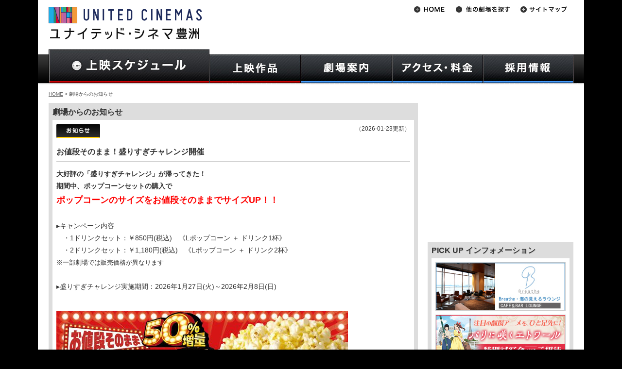

--- FILE ---
content_type: text/html
request_url: https://www.unitedcinemas.jp/toyosu/information.php?info=80672
body_size: 133423
content:
<!DOCTYPE html>
<html lang="ja">
	<head>
		
		<meta charset="Shift_JIS">
	
		<meta name="Keywords" content="映画,スケジュール,ローソン・ユナイテッドシネマ,ユナイテッド･シネマ,シネプレックス,豊洲,キャンペーン,プレゼント,インターネットチケット予約,キッズクラブ,メルマガ配信" />

		<meta name="Description" content="ユナイテッド･シネマ豊洲へようこそ。上映作品・上映時間のご案内、お得なキャンペーン情報、インターネットチケット購入U-ONLINEで楽々チケット予約。映画に関する情報満載！" />

		<!-- LINK -->
		<link rel="alternate" media="only screen and (max-width: 640px)" href="https://www.unitedcinemas.jp/sp/toyosu/information.php?info=80672" />
		<link rel="stylesheet" href="https://img.unitedcinemas.jp/css/base3.css?20240115" />
						<link rel="stylesheet" href="https://img.unitedcinemas.jp/css/style_schedule3.css?20240115" />
		<link rel="stylesheet" href="https://img.unitedcinemas.jp/css/thickbox2.css" media="screen" />
				<link rel="stylesheet" href="https://img.unitedcinemas.jp/css/jquery.bxslider.css" media="screen" />

		<!-- SCRIPT -->
		<script src="https://img.unitedcinemas.jp/js/jquery.js"></script>
		<script src="https://img.unitedcinemas.jp/js/jquery.bxslider.js"></script>
		<script src="https://img.unitedcinemas.jp/js/common2.js"></script>

		<!-- Ad -->
		
		<!--[if lt IE 9]>
		<script src="https://github.com/aFarkas/html5shiv/blob/master/dist/html5shiv.min.js"></script>
		<![endif]-->
		<meta name="facebook-domain-verification" content="eqk0vremgfu33v6unknvoegmly92y8" />
<!--adexchenge common header tag-->
<script type='text/javascript'>
var googletag = googletag || {};
googletag.cmd = googletag.cmd || [];
(function() {
var gads = document.createElement('script');
gads.async = true;
gads.type = 'text/javascript';
var useSSL = 'https:' == document.location.protocol;
gads.src = (useSSL ? 'https:' : 'http:') +
'//www.googletagservices.com/tag/js/gpt.js';
var node = document.getElementsByTagName('script')[0];
node.parentNode.insertBefore(gads, node);
})();
</script>


<!-- URLにcampaignが含まれないとき読み込む -->
<!-- head用のタグマネ -->
<!-- Google Tag Manager -->
<script>
  var param = location.search.substring(1).split('&');
  var paramArray = new Object;
  var url   = document.URL;
  var path = location.pathname.split('/') ;
  if ( url.indexOf('sp') != -1) {
    theater = path[2];
  }else{
    theater = path[1];
  }
  
  if(theater.indexOf('index.html') != -1){
    theater = '';
  }

  sex = '';
  birthyear = '';
  USER_ID = '';
  
dataLayer = [{
    'theater' : theater,
    'sex' : sex,
    'birthyear' : birthyear,
    'USER_ID' : USER_ID,
}];
</script>

<script>(function(w,d,s,l,i){w[l]=w[l]||[];w[l].push({'gtm.start':
new Date().getTime(),event:'gtm.js'});var f=d.getElementsByTagName(s)[0],
j=d.createElement(s),dl=l!='dataLayer'?'&l='+l:'';j.async=true;j.src=
'https://www.googletagmanager.com/gtm.js?id='+i+dl;f.parentNode.insertBefore(j,f);
})(window,document,'script','dataLayer','GTM-MLJ59ZM');</script>
<!-- End Google Tag Manager -->


<!-- hedder_biddingタグ -->
<!-- Rubicon -->
<script type="text/javascript" src="https://ads.rubiconproject.com/header/16668.js" id="fastlane-express" data-flex="on"></script>

<!-- Amazon -->
<script type='text/javascript'>
var googletag = googletag || {};
googletag.cmd = googletag.cmd || [];
(function() {
var gads = document.createElement('script');
gads.async = true;
gads.type = 'text/javascript';
var useSSL = 'https:' == document.location.protocol;
gads.src = (useSSL ? 'https:' : 'http:') +
'//www.googletagservices.com/tag/js/gpt.js';
var node = document.getElementsByTagName('script')[0];
node.parentNode.insertBefore(gads, node);
})();
</script>
<script type='text/javascript'>
 var url  = document.URL;
 var path = location.pathname;
 var p    = path.split("/");
 var cinema_location = p[1] != undefined ? p[1] : "";
 var page_cat        = p[2] != undefined ? p[2] : "";
 if (cinema_location == "sp") {
  cinema_location = p[2] != undefined ? p[2] : "";
  page_cat        = p[3] != undefined ? p[3] : "";
 }
</script>
<script type='text/javascript'>
  googletag.cmd.push(function() {
    var adslot2 = googletag.defineSlot('/43049855/pc_728x90_2', [[728, 90], 'fluid'], 'div-gpt-ad-1545717110061-0').addService(googletag.pubads()); 
    var adslot3 = googletag.defineSlot('/43049855/pc_300x250_1', [[300, 250], [300, 600], 'fluid'], 'div-gpt-ad-1545712250870-0').addService(googletag.pubads());
    var adslot5 = googletag.defineSlot('/43049855/pc_300x250_2', [[300, 250], 'fluid'], 'div-gpt-ad-1545712345671-0').addService(googletag.pubads());
    var adslot8 = googletag.defineSlot('/43049855/pc_300x250_footerleft', [[300, 250], [336, 280], 'fluid', [1, 1]], 'div-gpt-ad-1545716722808-0').addService(googletag.pubads()); 
    var adslot9 = googletag.defineSlot('/43049855/pc_300x250_footerright', [[300, 250], [336, 280], 'fluid'], 'div-gpt-ad-1545716690319-0').addService(googletag.pubads());
    var adslot11 = googletag.defineSlot('/43049855/pc_728x90_1', [[728, 90], 'fluid'], 'div-gpt-ad-1545717087795-0').addService(googletag.pubads()); 
    var adslot12 = googletag.defineSlot('/43049855/PC_728x90_3', [[728, 90], 'fluid'], 'div-gpt-ad-1481612726738-0').addService(googletag.pubads());
    var adslot14 = googletag.defineSlot('/43049855/PC_728x410_1', ['fluid', [1, 1]], 'div-gpt-ad-1535710528383-0').addService(googletag.pubads());
    var adslot16 = googletag.defineSlot('/43049855/PureAds', [300, 250], 'div-gpt-ad-1623733346237-0').addService(googletag.pubads());
    var adslot17 = googletag.defineSlot('/43049855/pc_middle_rectangle_inhouse', [[1, 1], [300, 250], 'fluid'], 'div-gpt-ad-1638188528711-0').addService(googletag.pubads());
    var adslot18 = googletag.defineSlot('/43049855/PureAds_PC3', [300, 250], 'div-gpt-ad-1740017953952-0').addService(googletag.pubads());
    var adslot19 = googletag.defineSlot('/43049855/pc_middle_rectangle_inhouse_2', [[300, 250], [300, 600], 'fluid', [1, 1], [300, 500]], 'div-gpt-ad-1764812880123-0').addService(googletag.pubads());
 googletag.pubads().setTargeting("path", path);
 googletag.pubads().setTargeting("URL", url);
 googletag.pubads().setTargeting("cinema_location", cinema_location);
 googletag.pubads().setTargeting("page_cat", page_cat);
 googletag.pubads().disableInitialLoad();
    googletag.pubads().enableSingleRequest();
    googletag.pubads().collapseEmptyDivs();
    googletag.enableServices();
  });
</script>

<script>
/* ----- Begin Step 1 ----- */
//Load the APS JavaScript Library
var amazonBidder = function () {
!function(a9,a,p,s,t,A,g){if(a[a9])return;function q(c,r){a[a9]._Q.push([c,r])}a[a9]={init:function(){q("i",arguments)},fetchBids:function(){q("f",arguments)},setDisplayBids:function(){},targetingKeys:function(){return[]},_Q:[]};A=p.createElement(s);A.async=!0;A.src=t;g=p.getElementsByTagName(s)[0];g.parentNode.insertBefore(A,g)}("apstag",window,document,"script","//c.amazon-adsystem.com/aax2/apstag.js");

//Initialize the Library
apstag.init({
     pubID: '3534',
     adServer: 'googletag'
});
/* ----- End Step 1 ----- */

/* ----- Begin Step 2 ----- */
 apstag.fetchBids({
     slots: [{
         slotID:'div-gpt-ad-1545717087795-0',
         slotName: '43049855/PC_728x90_1',
         sizes: [[728, 90], 'fluid']
     },
     {
         slotID:'div-gpt-ad-1545717110061-0',
         slotName: '43049855/PC_728x90_2',
         sizes: [[728, 90], 'fluid']
     },
     {
         slotID:'div-gpt-ad-1545712250870-0',
         slotName: '43049855/PC_300x250_1',
         sizes: [[300, 250], 'fluid']
     },
     {
         slotID:'div-gpt-ad-1545712345671-0',
         slotName: '43049855/PC_300x250_2',
         sizes: [[300, 250], 'fluid']
     },
     {
         slotID:'div-gpt-ad-1545716722808-0',
         slotName: '43049855/PC_300x250_footerleft',
         sizes: [[300, 250], [336, 280], 'fluid', [1, 1]]
     },
     {
         slotID:'div-gpt-ad-1545716690319-0',
         slotName: '43049855/PC_300x250_footerright',
         sizes: [[300, 250], [336, 280], 'fluid']
     },
     {
         slotID:'div-gpt-ad-1545717056457-0',
         slotName: '/43049855/PC_468x60_header',
         sizes: [[468, 60], 'fluid']
     },
     {
         slotID:'div-gpt-ad-1481612726738-0',
         slotName: '/43049855/PC_728x90_3',
         sizes: [[728, 90], 'fluid']
      },
     {
         slotID:'div-gpt-ad-1545716771265-0',
         slotName: '/43049855/PC_300x250_mainleft',
         sizes: [[300, 250], [336, 280], 'fluid']
      },
     {
         slotID:'div-gpt-ad-1545716745374-0',
         slotName: '/43049855/PC_300x250_mainright',
         sizes: [[300, 250], [336, 280], 'fluid']
     },
     {
         slotID:'div-gpt-ad-1623733346237-0',
         slotName: '/43049855/PureAds',
         sizes: [[300, 250]]
     },
     {
         slotID:'div-gpt-ad-1638188528711-0',
         slotName: '/43049855/pc_middle_rectangle_inhouse',
         sizes: [[1, 1], [300, 250], 'fluid']
     },
     {
         slotID:'div-gpt-ad-1740017953952-0',
         slotName: '/43049855/PureAds_PC3',
         sizes: [[300, 250]]
     },
     {
         slotID:'div-gpt-ad-1764812880123-0',
         slotName: '/43049855/pc_middle_rectangle_inhouse_2',
         sizes: [[300, 250], [300, 600], 'fluid', [1, 1], [300, 500]]
     },],
     timeout: 12e2
 }, function(bids) {
/* ----- Begin Step 3 ----- */
     // set apstag targeting on googletag, then trigger the first DFP request in googletag's disableInitialLoad integration 
     googletag.cmd.push(function(){
         apstag.setDisplayBids();
         readyBids.amazon = true;
         launchAdServer();
     //  googletag.pubads().refresh();
     });
/* ----- End Step 3 ----- */
 });
}
/* ----- End Step 2 ----- */
</script>

<!-- hedder_biddingタグ(Flux) -->
<!-- DFP head -->
<script async='async' src='https://securepubads.g.doubleclick.net/tag/js/gpt.js'></script>
<script>
	var googletag = googletag || {};
	googletag.cmd = googletag.cmd || [];
</script>
<!-- /DFP head -->
<!-- Define callback function -->
<script type="text/javascript">
	var readyBids = {
		prebid: false,
		amazon: false,
		google: false
	};
	var failSafeTimeout = 3e3;
	var launchAdServer = function () {
		if (!readyBids.amazon || !readyBids.prebid) {
			return;
		}
		requestAdServer();
	};
	var requestAdServer = function () {
		readyBids.google = true;
		googletag.cmd.push(function () {
			pbjs.que.push(function () {
				pbjs.setTargetingForGPTAsync();
			});
			if(typeof apstag !== 'undefined'){
				apstag.setDisplayBids();
			}
			slots = googletag.pubads().getSlots();
			googletag.pubads().refresh(slots);
		});
	};
</script>
<!-- /Define callback function -->
<!-- FLUX head -->
<script src="https://flux-cdn.com/client/unitedcinemas/flux_unitedcinemas_TM.min.js" type="text/javascript" id="prebid-express" data-prex="on"></script>
<script type="text/javascript">
	var pbjs = pbjs || {};
	pbjs.que = pbjs.que || [];
</script>
<!-- /FLUX head -->
<script>
	(function () {
		googletag.cmd.push(function () {
			// add slot
			googletag.pubads().enableSingleRequest();
			googletag.pubads().disableInitialLoad();
			googletag.enableServices();
		});
	})();
	var headerBiddingCall = function () {
		prebidBidder();
		amazonBidder();
	}
	headerBiddingCall();
	setTimeout(function () {
		if(readyBids.google === false){
			requestAdServer();
		}
	}, failSafeTimeout);
</script>

<!-- DFPライブラリロード -->
<script async='async' src='https://www.googletagservices.com/tag/js/gpt.js'></script>
<script>
  var googletag = googletag || {};
  googletag.cmd = googletag.cmd || [];
</script>

<!-- 作品情報のKeyValue設定 -->
<script type='text/javascript'>
googletag.cmd.push(function() {
  var extractMovieNumber = function() {
    var queries = location.search.slice(1).split('&');
    for (var i = 0; i < queries.length; i++) {
      if (queries[i].startsWith('movie')) {
        return queries[i].split('=')[1];
      }
    }
    return '';
  };

  googletag.pubads().setTargeting('movie', extractMovieNumber());
});
</script>








		<title>豊洲 映画 アーバンドックららぽーと豊洲 ユナイテッド・シネマ</title>


<!-- Global site tag (gtag.js) - Google Analytics -->
<script async src="https://www.googletagmanager.com/gtag/js?id=G-9ZP1HWMB7G"></script>
<script>
window.dataLayer = window.dataLayer || [];
function gtag(){dataLayer.push(arguments);}
gtag('js', new Date());

gtag('config', 'G-9ZP1HWMB7G');
</script>


</head>
<body id="toyosuInformation" class="toyosu information ">

<div class="wrapper" id="top">
	<!-- wrapper -->
	<!-- header -->
		<header>
			<!-- Google Tag Manager (noscript) -->
<noscript><iframe src="https://www.googletagmanager.com/ns.html?id=GTM-MLJ59ZM"
height="0" width="0" style="display:none;visibility:hidden"></iframe></noscript>
<!-- End Google Tag Manager (noscript) -->
	<h1><a href="https://www.unitedcinemas.jp/toyosu/index.html"><img src="https://img.unitedcinemas.jp/toyosu/image/common/uc_logo3.gif" alt="ユナイテッド・シネマ豊洲" /></a></h1>

					<div style="clear:both;"></div>
			<nav>

				<ul id="gnaviSchedule" class="clearfix">
					<li id="gnavi_schedule"><a href="/toyosu/daily.php"><img src="//img.unitedcinemas.jp/image/common/header/gnav/gnavi_schedule.jpg" alt="上映スケジュール一覧" class="hoverImg" /></a></li>
				</ul>
				<ul id="gnavi" class="clearfix">
					<li id="gnavi_film"><a href="/toyosu/film.php" title="上映作品"><img src="//img.unitedcinemas.jp/image/common/header/gnav/gnavi_film.jpg" alt="上映作品" class="hoverImg" /></a>
						<ul>
							<li><a href="/toyosu/film.php">上映中作品</a></li>
							<li><a href="/toyosu/movie.php">公開予定作品</a></li>
							<li><a href="/toyosu/advance.php">前売券情報</a></li>
						</ul>
					</li>
					<li id="gnavi_guide"><a href="/toyosu/about_facilities.html" title="劇場案内"><img src="//img.unitedcinemas.jp/image/common/header/gnav/gnavi_guide.jpg" alt="劇場案内" class="hoverImg" /></a>
						<ul>
							<li><a href="/toyosu/about_facilities.html">劇場案内</a></li>
							<li><a href="/toyosu/ticket.html">インターネットチケット購入</a></li>
							<li><a href="/toyosu/manner.html">ご利用の際のお願い</a></li>
						</ul>
					</li>
					<li id="gnavi_access"><a title="アクセス・料金"><img src="//img.unitedcinemas.jp/image/common/header/gnav/gnavi_access.jpg" alt="アクセス・料金" class="hoverImg" /></a>
						<ul>
							<li><a href="/toyosu/about-theater.html">劇場アクセス</a></li>
							<li><a href="/toyosu/price2.html">料金</a></li>
						</ul>
					</li>
					<li id="gnavi_recruit"><a href="https://unitedcinemas-job.jp/storelist/sp_101525/" title="採用情報"><img src="//img.unitedcinemas.jp/image/common/header/gnav/gnavi_recruit.jpg" alt="採用情報" class="hoverImg" /></a>
					</li>
				</ul>

			<script type="text/javascript" src="//img.unitedcinemas.jp/js/gnavi.js"></script>
			</nav>


		<!-- //// Theater List //// -->

<nav>
	<ul id="subnavi">
		<li><a href="/"><img src="//img.unitedcinemas.jp/image/common/header/subnavi/btn_home2.gif" alt="HOME" class="hoverFade" /></a></li>
		<li id="theaterSelect"><a href="#"><img src="//img.unitedcinemas.jp/image/common/header/subnavi/btn_theater2.gif" alt="劇場選択" class="hoverFade" /></a>
		<ul id="nav-one">
			<li class="area">北海道地区</li>
			<li class="borderBtm odd"><a href="/sapporo/index.html">札幌</a></li>
			<li class="borderBtm even"><a href="/asahikawa/index.html">旭川</a></li>
			<li class="area">東北地区</li>
			<li class="borderBtm even"><a href="/ogawara/index.html">フォルテ宮城大河原</br></a></li>
			<li class="area">関東地区</li>
			<li class="odd"><a href="/mito/index.html">水戸</a></li>
			<li class="even"><a href="/tsukuba/index.html">つくば</a></li>
			<li class="odd"><a href="/ashikaga/">アシコタウンあしかが</a></li>
			<li class="even"><a href="/maebashi/index.html">前橋</a></li>
			<li class="odd"><a href="/urawa/index.html">浦和</a></li>
			<li class="even"><a href="/minamifuruya/index.html">ウニクス南古谷</a></li>
			<li class="odd"><a href="/chichibu/index.html">ウニクス秩父</a></li>
			<li class="even"><a href="/kasukabe/index.html">春日部</a></li>
			<li class="odd"><a href="/iruma/index.html">入間</a></li>
			<li class="even"><a href="/niza/index.html">新座</a></li>
			<li class="odd"><a href="/satte/index.html">幸手</a></li>
			<li class="even"><a href="/wakaba/index.html">わかば</a></li>
			<li class="odd"><a href="/kamisato/index.html">ウニクス上里</a></li>
			<li class="even"><a href="/makuhari/index.html">幕張</a></li>
			<li class="odd"><a href="/matsudo/index.html">テラスモール松戸</a></li>
			<li class="even"><a href="/odaiba/index.html">アクアシティお台場</a></li>
			<li class="odd"><a href="/toyosu/index.html">豊洲</a></li>
			<li class="even"><a href="/ygc/index.html" style="text-transform:uppercase;font-size:86%">YEBISU GARDEN CINEMA</a></li>
 			<li class="odd"><a href="/toshimaen/index.html">としまえん</a></li>
			<li class="even"><a href="/minatomirai/index.html">みなとみらい</a></li>
			<li class="odd"><a href="/hiratsuka/index.html">平塚</a></li>
			<li class="area">甲信越・北陸地区</li>
			<li class="borderBtm odd"><a href="/niigata/index.html">新潟</a></li>
			<li class="borderBtm even"><a href="/kanazawa/index.html">金沢</a></li>
			<li class="area">東海・中部地区</li>
			<li class="odd"><a href="/toyohashi/index.html">豊橋18</a></li>
			<li class="even"><a href="/okazaki/index.html">岡崎</a></li>
			<li class="borderBtm odd"><a href="/inazawa/index.html">稲沢</a></li>
			<li class="borderBtm even"><a href="/agui/index.html">阿久比</a></li>
			<li class="area">近畿・四国地区</li>
			<li class="odd"><a href="/otsu/index.html">大津</a></li>
			<li class="even"><a href="/kishiwada/index.html">岸和田</a></li>
			<li class="even"><a href="/kashihara/index.html">橿原</a></li>
			<li class="borderBtm odd"><a href="/imabari/index.html">フジグラン今治</a></li>
			<li class="area">九州・沖縄地区</li>
			<li class="odd"><a href="/kokura/index.html">小倉</a></li>
			<li class="even"><a href="/canalcity/index.html">キャナルシティ13</a></li>
			<li class="odd"><a href="/fukuokamomochi/index.html">福岡ももち</a></li>
			<li class="even"><a href="/nakama/index.html">なかま16</a></li>
			<li class="odd"><a href="/hisayama/index.html">トリアス久山</a></li>
			<li class="even"><a href="/nagasaki/index.html">長崎</a></li>
			<li class="borderBtm even"><a href="/urasoe/index.html" style="text-transform:uppercase;">PARCO CITY 浦添</a></li>
		</ul>
		</li>
		<li><a href="/sitemap/index.html"><img src="//img.unitedcinemas.jp/image/common/header/subnavi/btn_sitemap2.gif" alt="サイトマップ" class="hoverFade" /></a></li>
	<!--
	</ul>
	<ul id="subnavi2">
		<li><a href="https://twitter.com/UNITED_CINEMAS" target="_blank"><img src="//img.unitedcinemas.jp<!--/image/common/header/subnavi/btn_twitter3.gif" alt="Twitter" class="hoverFade" /></a></li>
	</ul>
	-->
</nav>
<!-- //// headerバナー枠 //// -->
<!-- //// PCヘッダー共通AD 468px×60px //// -->
<!-- PC_468x90_header -->
<div id="headbanner">

<!-- /43049855/pc_468x60_header --> 
<script async='async' src='https://www.googletagservices.com/tag/js/gpt.js'></script> 
<script> 
var googletag = googletag || {}; 
googletag.cmd = googletag.cmd || []; 
</script> 

<script> 
googletag.cmd.push(function() { 
googletag.defineSlot('/43049855/pc_468x60_header', [[468, 60], 'fluid'], 'div-gpt-ad-1545717056457-0').addService(googletag.pubads()); 
googletag.pubads().collapseEmptyDivs();
googletag.enableServices(); 
}); 
</script>

<!-- /43049855/pc_468x60_header --> 
<div id='div-gpt-ad-1545717056457-0' style='height:60px; width:468px;'> 
<script> 
googletag.cmd.push(function() { googletag.display('div-gpt-ad-1545717056457-0'); }); 
</script> 
</div>

</div>


<!-- APV CookieSync -->
<script>
  var syncFrame = document.createElement('iframe');
  syncFrame.src = 'https://apvdr.com/v2/cs.php';
  syncFrame.style.cssText = 'width:0px;height:0px;display:none;';
  window.document.body.appendChild(syncFrame);
</script>

		</header>
		<!-- Header End -->
<div id="main">
		<!-- Main Contents -->
	<p class="topicPath"><a href="/">HOME</a> &gt; 劇場からのお知らせ</p>

	<div id="col_main" class="campaignListBox">
		<section class="info">
		<h2 class="head01">劇場からのお知らせ</h2>

				<div class="inner" style="border-bottom:8px solid #DDDDDD;">
<div id="information_83420">


<div class="infoMeta">
<span class="categoryIcon"><img src="https://img.unitedcinemas.jp/image/campaign/icon/category_01.gif" alt="お知らせ" /></span>
<span class="updateDate">（2026-01-23更新）</span>
</div>
<h2 class="infoTitle head02">
<span class="titleText">お値段そのまま！盛りすぎチャレンジ開催</span>
</h2>

<div class="">

</div>
<div class="campaignBody">
<strong>大好評の「盛りすぎチャレンジ」が帰ってきた！<br />
期間中、ポップコーンセットの購入で<br />
<font size="+1"><font color="red">ポップコーンのサイズをお値段そのままでサイズUP！！</font></font></strong><br />
<br />
&#9656;キャンペーン内容<br />
　・1ドリンクセット：￥850円(税込)　《Lポップコーン ＋ ドリンク1杯》<br />
　・2ドリンクセット：￥1,180円(税込)　《Lポップコーン ＋ ドリンク2杯》<br />
<font size="-1">※一部劇場では販売価格が異なります</font><br />
<br />
&#9656;盛りすぎチャレンジ実施期間：2026年1月27日(火)～2026年2月8日(日)
</div>

<ul id="underimage" class="clearfix">
	<li class="col_1">
	<img src="https://img.unitedcinemas.jp/img/information/image2/93/9369.jpg" alt="" />
<p></p>
	</li>
</ul>



<p><a href="https://www.unitedcinemas.jp/about_company/uc_theater_list.html" class="btn"><span class="arw">各劇場の情報はこちら</span></a></p>







<br/>
</div>
<br/>
				</div>
				<div class="inner" style="border-bottom:8px solid #DDDDDD;">
<div id="information_83412">


<div class="infoMeta">
<span class="categoryIcon"><img src="https://img.unitedcinemas.jp/image/campaign/icon/category_01.gif" alt="お知らせ" /></span>
<span class="updateDate">（2026-01-19更新）</span>
</div>
<h2 class="infoTitle head02">
<span class="titleText">【特別料金】大人、大学生、シニア1,200円／高校生以下、障がい者1,000円／割引不可</span>
</h2>

<div class=" oneImage clearfix">

<div class="imageBox">
<ul class="clearfix">
	<li><img src="https://img.unitedcinemas.jp/img/movie/132/13238.1764230267.L.jpg" alt="サムネイル" oncontextmenu="return false" />
	<p class="caption">&copy;Gakken/Sai-Kyo-Oh/TX</p>
</li>
		</ul>

</div>
</div>
<div class="campaignBody">
『最強王図鑑～The Ultimate Tournament～ 特別編 テッペン決めようか！』は特別興行作品のため特別料金です。<br />
通常料金とは異なりますので予めご了承ください。<br />
<br />
<strong>【鑑賞料金】大人、大学生、シニア1,200円／高校生以下、障がい者1,000円</strong><br />
<br />
<font color="#ff0000">※特別興行につき特別料金です。サービスデー・割引券・障がい者割引を含む一切の割引料金の適用はございません。<br />
※舞台挨拶等では料金等が上記と異なる場合がございます。</font>
</div>










<br/>
<h2 class="head04">関連作品情報</h2>
<div class="relatedMovie clearfix">
<div class="photo">
	<img src="https://img.unitedcinemas.jp/img/movie/132/13238.1764230267.M.jpg" alt="" />
</div>
<div class="movieInfo">
<div class="infoBody">
<p class="kaishi">公開中
</p>
<p class="title">最強王図鑑～The Ultimate Tournament～ 特別編 テッペン決めようか！</p>
</div>
<p class="movieInfoBtn"><a href="film.php?movie=13238" class="btn"><span class="arw">作品の上映スケジュールはこちら</span></a></p>
</div>
</div>
</div>
<br/>
				</div>
				<div class="inner" style="border-bottom:8px solid #DDDDDD;">
<div id="information_83405">


<div class="infoMeta">
<span class="categoryIcon"><img src="https://img.unitedcinemas.jp/image/campaign/icon/category_01.gif" alt="お知らせ" /></span>
<span class="updateDate">（2026-01-15更新）</span>
</div>
<h2 class="infoTitle head02">
<span class="titleText">【特別料金】3,900円一律／割引不可／招待券等無料鑑賞不可</span>
</h2>

<div class=" oneImage clearfix">

<div class="imageBox">
<ul class="clearfix">
	<li><img src="https://img.unitedcinemas.jp/img/movie/134/13406.1768556565.L.jpg" alt="サムネイル" oncontextmenu="return false" />
	<p class="caption">&copy;2026 RED OCEAN PROJECT</p>
</li>
		</ul>

</div>
</div>
<div class="campaignBody">
「東方神起 20th Anniversary Film『IDENTITY』」 は特別興行作品のため特別料金です。<br />
通常料金とは異なりますので予めご了承ください。<br />
<br />
<strong>【鑑賞料金】特別料金3,900円均一</strong>　<br />
<br />
<font color="#ff0000">※特別興行につきどなた様も均一料金です。サービスデー・割引券を含む一切の割引料金の適用はございません。<br />
また、会員無料鑑賞・招待券・当社発行の特別鑑賞券などもご利用いただけませんのであらかじめご了承ください。<br />
※舞台挨拶等では料金等が上記と異なる場合がございます。</font>
</div>










<br/>
<h2 class="head04">関連作品情報</h2>
<div class="relatedMovie clearfix">
<div class="photo">
	<img src="https://img.unitedcinemas.jp/img/movie/134/13406.1768556565.M.jpg" alt="" />
</div>
<div class="movieInfo">
<div class="infoBody">
<p class="kaishi">2026/02/20（金）公開
</p>
<p class="title">東方神起 20th Anniversary Film『IDENTITY』</p>
</div>
<p class="movieInfoBtn"><a href="movie.php?movie=13406" class="btn"><span class="arw">作品の関連情報はこちら</span></a></p>
</div>
</div>
</div>
<br/>
				</div>
				<div class="inner" style="border-bottom:8px solid #DDDDDD;">
<div id="information_83403">


<div class="infoMeta">
<span class="categoryIcon"><img src="https://img.unitedcinemas.jp/image/campaign/icon/category_01.gif" alt="お知らせ" /></span>
<span class="updateDate">（2026-01-15更新）</span>
</div>
<h2 class="infoTitle head02">
<span class="titleText">【特別料金】2,600円一律（4DX版・ScreenX版は所定の追加料金が必要）／割引不可／招待券等無料鑑賞不可</span>
</h2>

<div class=" oneImage clearfix">

<div class="imageBox">
<ul class="clearfix">
	<li><img src="https://img.unitedcinemas.jp/img/movie/132/13288.1768360532.L.jpg" alt="サムネイル" oncontextmenu="return false" />
	<p class="caption">&#169;B-ME & CJ 4DPLEX All Rights Reserved.</p>
</li>
		</ul>

</div>
</div>
<div class="campaignBody">
『BE:the ONE -START BEYOND DREAMS-』 は特別興行作品のため特別料金です。<br />
通常料金とは異なりますので予めご了承ください。<br />
<br />
<strong>【鑑賞料金】特別料金2,600円均一</strong>　<br />
※4DX版は1,000円、ScreenX版は700円の追加料金が必要です。追加料金は各劇場の鑑賞料金ページをご確認ください。<br />
<br />
<font color="#ff0000">※特別興行につきどなた様も均一料金です。サービスデー・割引券を含む一切の割引料金の適用はございません。<br />
また、会員無料鑑賞・招待券・当社発行の特別鑑賞券などもご利用いただけませんのであらかじめご了承ください。<br />
※舞台挨拶等では料金等が上記と異なる場合がございます。</font>
</div>










<br/>
<h2 class="head04">関連作品情報</h2>
<div class="relatedMovie clearfix">
<div class="photo">
	<img src="https://img.unitedcinemas.jp/img/movie/132/13288.1768360532.M.jpg" alt="" />
</div>
<div class="movieInfo">
<div class="infoBody">
<p class="kaishi">2026/02/06（金）公開
</p>
<p class="title">BE:the ONE -START BEYOND DREAMS-</p>
</div>
<p class="movieInfoBtn"><a href="movie.php?movie=13288" class="btn"><span class="arw">作品の関連情報はこちら</span></a></p>
</div>
</div>
</div>
<br/>
				</div>
				<div class="inner" style="border-bottom:8px solid #DDDDDD;">
<div id="information_83386">


<div class="infoMeta">
<span class="categoryIcon"><img src="https://img.unitedcinemas.jp/image/campaign/icon/category_01.gif" alt="お知らせ" /></span>
<span class="updateDate">（2026-01-19更新）</span>
</div>
<h2 class="infoTitle head02">
<span class="titleText">『HYDE Orchestra Tour 2026 JEKYLLライブ・ビューイング』開催記念！オリジナルデザインラベル缶≪TAG LIVE! LABEL≫を販売！</span>
</h2>

<div class="">

</div>
<div class="campaignBody">
『HYDE Orchestra Tour 2026 JEKYLLライブ・ビューイング』開催記念！<br />
<br />
<font color="blue"><font size="+1"><strong>【オリジナルデザインラベル缶 ≪TAG LIVE! LABEL≫】</strong></font>をローソン・ユナイテッドシネマグループの上映劇場にて販売！</font><br />
<br />
ラベルは”二重シール”になっているので、ラベルのみを保管することも可能です。<br />
ご鑑賞の記念に、ぜひお買い求めください！<br />
<br />
<font color="red">※当期間中に販売する商品の<strong>ラベル印字の日付は「2026.01.29 THU.」</strong>となります。<br />
<strong>※数量限定のため、商品がなくなり次第終了いたします。</font></strong><br />
<br />
&#9656;販売期間：2026年1月20日(火)～1月29日(木)<br />
　※各劇場オープン時刻～売店営業終了までの販売を予定しております<br />
<br />
&#9656;販売劇場：豊洲、浦和、幕張、新潟、小倉、福岡ももち<br />
<br />
&#9656;販売金額：800円(税込)／絵柄全1種 　<br />
<br />
◆≪TAG LIVE! LABEL≫とは？<br />
専用のラベルシステムを用いることで、その日、その場所だけの特別な1本を作れるサービス。<br />
ドリンクの種類はウーロン茶 or レモンスカッシュよりお選びいただけます。<br />
<br />
※配送遅延等により一部商品の販売が遅れる場合がございます。その際は劇場に届き次第の販売開始とさせていただきます。<br />
※商品のデザイン・仕様は予告なく変更する場合があります。予めご了承ください。<br />
<br />
<strong><a href="https://liveviewing.jp/hyde-jekyll/" style="text-decoration: underline; color: #5187BA;">『HYDE Orchestra Tour 2026 JEKYLLライブ・ビューイング』詳細はこちら</a></strong>
</div>

<ul id="underimage" class="clearfix">
	<li class="col_1">
	<img src="https://img.unitedcinemas.jp/img/information/image2/93/9363.jpg" alt="" />
<p></p>
	</li>
</ul>









<br/>
</div>
<br/>
				</div>
				<div class="inner" style="border-bottom:8px solid #DDDDDD;">
<div id="information_83383">


<div class="infoMeta">
<span class="categoryIcon"><img src="https://img.unitedcinemas.jp/image/campaign/icon/category_01.gif" alt="お知らせ" /></span>
<span class="updateDate">（2026-01-07更新）</span>
</div>
<h2 class="infoTitle head02">
<span class="titleText">【特別料金】大人1,700円（他通常料金）／割引可／招待券等無料鑑賞可</span>
</h2>

<div class=" oneImage clearfix">

<div class="imageBox">
<ul class="clearfix">
	<li><img src="https://img.unitedcinemas.jp/img/movie/133/13395.1767753632.L.jpg" alt="サムネイル" oncontextmenu="return false" />
	<p class="caption">&#169;藤本タツキ／集英社　&#169;2024「ルックバック」製作委員会</p>
</li>
		</ul>

</div>
</div>
<div class="campaignBody">
劇場アニメ「ルックバック」再上映 は特別興行作品のため特別料金です。<br />
通常料金とは異なりますので予めご了承ください。<br />
<br />
<strong>【鑑賞料金】大人1,700円（他通常料金）</strong>　<br />
※CLUB SPICE会員料金は平日/土日祝で異なります。割引料金は各劇場の鑑賞料金ページをご確認ください。　<br />
<br />
<font color="#ff0000">※サービスデー・割引券を含む割引料金の適用可。<br />
会員無料鑑賞・招待券・当社発行の特別鑑賞券などもご利用いただけます。<br />
※舞台挨拶等では料金等が上記と異なる場合がございます。<br />
※前売券はご使用いただけません。</font>
</div>










<br/>
<h2 class="head04">関連作品情報</h2>
<div class="relatedMovie clearfix">
<div class="photo">
	<img src="https://img.unitedcinemas.jp/img/movie/133/13395.1767753632.M.jpg" alt="" />
</div>
<div class="movieInfo">
<div class="infoBody">
<p class="kaishi">公開中
</p>
<p class="title">劇場アニメ「ルックバック」再上映</p>
</div>
</div>
</div>
</div>
<br/>
				</div>
				<div class="inner" style="border-bottom:8px solid #DDDDDD;">
<div id="information_83382">


<div class="infoMeta">
<span class="categoryIcon"><img src="https://img.unitedcinemas.jp/image/campaign/icon/category_01.gif" alt="お知らせ" /></span>
<span class="updateDate">（2026-01-07更新）</span>
</div>
<h2 class="infoTitle head02">
<span class="titleText">【特別料金】大人、大学生 1,400円（他通常料金）／割引可／招待券等無料鑑賞可</span>
</h2>

<div class="">

</div>
<div class="campaignBody">
『藤本タツキ 17-26』は特別興行作品のため特別料金です。<br />
通常料金とは異なりますので予めご了承ください。<br />
<br />
<strong>【鑑賞料金】大人、大学生 1,400円（他通常料金）<br />
※CLUB SPICE会員料金は土日祝も平日料金となります。割引料金は各劇場の鑑賞料金ページをご確認ください。</strong>　<br />
<font color="red">※Part-1は【R15+】、Part-2は【PG12】指定作品です。</font><br />
<br />
<font color="#ff0000">※サービスデー・割引券を含む割引料金の適用可。<br />
会員無料鑑賞・招待券・当社発行の特別鑑賞券などもご利用いただけます。<br />
※舞台挨拶等では料金等が上記と異なる場合がございます。</font>
</div>










<br/>
</div>
<br/>
				</div>
				<div class="inner" style="border-bottom:8px solid #DDDDDD;">
<div id="information_83365">


<div class="infoMeta">
<span class="categoryIcon"><img src="https://img.unitedcinemas.jp/image/campaign/icon/category_01.gif" alt="お知らせ" /></span>
<span class="updateDate">（2025-12-29更新）</span>
</div>
<h2 class="infoTitle head02">
<span class="titleText">【特別料金】大人、大学生、シニア2,200円／高校生以下、障がい者1,100円／割引不可／招待券等無料鑑賞不可</span>
</h2>

<div class=" oneImage clearfix">

<div class="imageBox">
<ul class="clearfix">
	<li><img src="https://img.unitedcinemas.jp/img/movie/133/13304.1765862715.L.jpg" alt="サムネイル" oncontextmenu="return false" />
	<p class="caption">&copy;2026映画『GRIT』製作委員会</p>
</li>
		</ul>

</div>
</div>
<div class="campaignBody">
『GRIT　ーバレーボール男子日本代表　栄光への始発点ー』は特別興行作品のため特別料金です。<br />
通常料金とは異なりますので予めご了承ください。<br />
<br />
<strong>【鑑賞料金】大人、大学生、シニア2,200円／高校生以下、障がい者1,100円</strong><br />
<br />
<font color="#ff0000">※特別興行につき特別料金です。サービスデー・割引券・障がい者割引を含む一切の割引料金の適用はございません。<br />
また、会員無料鑑賞・招待券・当社発行の特別鑑賞券などもご利用いただけませんのであらかじめご了承ください。<br />
※舞台挨拶等では料金等が上記と異なる場合がございます。</font>
</div>










<br/>
<h2 class="head04">関連作品情報</h2>
<div class="relatedMovie clearfix">
<div class="photo">
	<img src="https://img.unitedcinemas.jp/img/movie/133/13304.1765862715.M.jpg" alt="" />
</div>
<div class="movieInfo">
<div class="infoBody">
<p class="kaishi">公開中
</p>
<p class="title">GRIT　ーバレーボール男子日本代表　栄光への始発点ー</p>
</div>
<p class="movieInfoBtn"><a href="film.php?movie=13304" class="btn"><span class="arw">作品の上映スケジュールはこちら</span></a></p>
</div>
</div>
</div>
<br/>
				</div>
				<div class="inner" style="border-bottom:8px solid #DDDDDD;">
<div id="information_83356">


<div class="infoMeta">
<span class="categoryIcon"><img src="https://img.unitedcinemas.jp/image/campaign/icon/category_01.gif" alt="お知らせ" /></span>
<span class="updateDate">（2025-12-29更新）</span>
</div>
<h2 class="infoTitle head02">
<span class="titleText">【特別料金】2,600円一律（ScreenX版は所定の追加料金が必要）／割引不可／招待券等無料鑑賞不可</span>
</h2>

<div class=" oneImage clearfix">

<div class="imageBox">
<ul class="clearfix">
	<li><img src="https://img.unitedcinemas.jp/img/movie/132/13289.1765856214.L.jpg" alt="サムネイル" oncontextmenu="return false" />
	<p class="caption">&copy;BIGHIT MUSIC & HYBE. All Rights Reserved.</p>
</li>
		</ul>

</div>
</div>
<div class="campaignBody">
『#RUNSEOKJIN_EP.TOUR THE MOVIE』 は特別興行作品のため特別料金です。<br />
通常料金とは異なりますので予めご了承ください。<br />
<br />
<strong>【鑑賞料金】特別料金2,600円均一</strong>　<br />
※ScreenX版は700円の追加料金が必要です。<br />
<br />
<font color="#ff0000">※特別興行につきどなた様も均一料金です。サービスデー・割引券を含む一切の割引料金の適用はございません。<br />
また、会員無料鑑賞・招待券・当社発行の特別鑑賞券などもご利用いただけませんのであらかじめご了承ください。<br />
※舞台挨拶等では料金等が上記と異なる場合がございます。</font>
</div>










<br/>
<h2 class="head04">関連作品情報</h2>
<div class="relatedMovie clearfix">
<div class="photo">
	<img src="https://img.unitedcinemas.jp/img/movie/132/13289.1765856214.M.jpg" alt="" />
</div>
<div class="movieInfo">
<div class="infoBody">
<p class="kaishi">公開中
</p>
<p class="title">#RUNSEOKJIN_EP.TOUR THE MOVIE</p>
</div>
</div>
</div>
</div>
<br/>
				</div>
				<div class="inner" style="border-bottom:8px solid #DDDDDD;">
<div id="information_83323">


<div class="infoMeta">
<span class="categoryIcon"><img src="https://img.unitedcinemas.jp/image/campaign/icon/category_01.gif" alt="お知らせ" /></span>
<span class="updateDate">（2025-12-18更新）</span>
</div>
<h2 class="infoTitle head02">
<span class="titleText">【特別料金】1,900円一律／割引不可／招待券等無料鑑賞不可</span>
</h2>

<div class="">

</div>
<div class="campaignBody">
『ガールズ＆パンツァー もっとらぶらぶ作戦です！』は特別興行作品のため特別料金です。<br />
通常料金とは異なりますので予めご了承ください。<br />
<br />
<strong>【鑑賞料金】特別料金1,900円均一</strong>　<br />
<br />
<font color="#ff0000">※特別興行につきどなた様も均一料金です。サービスデー・割引券を含む一切の割引料金の適用はございません。<br />
また、会員無料鑑賞・招待券・当社発行の特別鑑賞券などもご利用いただけませんのであらかじめご了承ください。<br />
※舞台挨拶等では料金等が上記と異なる場合がございます。</font>
</div>










<br/>
</div>
<br/>
				</div>
				<div class="inner" style="border-bottom:8px solid #DDDDDD;">
<div id="information_83304">


<div class="infoMeta">
<span class="categoryIcon"><img src="https://img.unitedcinemas.jp/image/campaign/icon/category_01.gif" alt="お知らせ" /></span>
<span class="updateDate">（2025-12-14更新）</span>
</div>
<h2 class="infoTitle head02">
<span class="titleText">【特別料金】2,000円一律／割引不可／招待券等無料鑑賞不可</span>
</h2>

<div class="">

</div>
<div class="campaignBody">
『コードギアス20周年記念復刻上映会』 は特別興行作品のため特別料金です。<br />
通常料金とは異なりますので予めご了承ください。<br />
<br />
<strong>【鑑賞料金】特別料金2,000円均一</strong>　<br />
<br />
<font color="#ff0000">※特別興行につきどなた様も均一料金です。サービスデー・割引券を含む一切の割引料金の適用はございません。<br />
また、会員無料鑑賞・招待券・当社発行の特別鑑賞券などもご利用いただけませんのであらかじめご了承ください。<br />
※舞台挨拶等では料金等が上記と異なる場合がございます。</font>
</div>










<br/>
</div>
<br/>
				</div>
				<div class="inner" style="border-bottom:8px solid #DDDDDD;">
<div id="information_83278">


<div class="infoMeta">
<span class="categoryIcon"><img src="https://img.unitedcinemas.jp/image/campaign/icon/category_01.gif" alt="お知らせ" /></span>
<span class="updateDate">（2025-12-08更新）</span>
</div>
<h2 class="infoTitle head02">
<span class="titleText">【招待券等無料鑑賞不可】通常料金（4DX版・IMAX&#174;版は所定の追加料金が必要）／割引可</span>
</h2>

<div class=" oneImage clearfix">

<div class="imageBox">
<ul class="clearfix">
	<li><img src="https://img.unitedcinemas.jp/img/movie/131/13162.1761724551.L.jpg" alt="サムネイル" oncontextmenu="return false" />
	<p class="caption">&copy;UNIVERSAL STUDIOS. All Rights Reserved.</p>
</li>
		</ul>

</div>
</div>
<div class="campaignBody">
『「バック・トゥ・ザ・フューチャー」公開40周年限定上映』は<font color="red">招待券等の無料鑑賞不可の作品</font>となります。予めご了承ください。<br />
<br />
<strong>【鑑賞料金】通常料金</strong>　<br />
※4DX版は1,000円、IMAX&#174;版は劇場により500円もしくは700円の追加料金が必要です。追加料金は各劇場の鑑賞料金ページをご確認ください。<br />
<br />
<font color="#ff0000">※サービスデー・割引券を含む割引料金の適用可。当社発行の特別鑑賞券などもご利用いただけます。<br />
※会員無料鑑賞・招待券などはご利用いただけませんのであらかじめご了承ください。<br />
※舞台挨拶等では料金等が上記と異なる場合がございます。</font>
</div>










<br/>
<h2 class="head04">関連作品情報</h2>
<div class="relatedMovie clearfix">
<div class="photo">
	<img src="https://img.unitedcinemas.jp/img/movie/131/13162.1761724551.M.jpg" alt="" />
</div>
<div class="movieInfo">
<div class="infoBody">
<p class="kaishi">公開中
</p>
<p class="title">『バック・トゥ・ザ・フューチャー』公開40周年限定上映</p>
</div>
</div>
</div>
</div>
<br/>
				</div>
				<div class="inner" style="border-bottom:8px solid #DDDDDD;">
<div id="information_83140">


<div class="infoMeta">
<span class="categoryIcon"><img src="https://img.unitedcinemas.jp/image/campaign/icon/category_01.gif" alt="お知らせ" /></span>
<span class="updateDate">（2025-11-20更新）</span>
</div>
<h2 class="infoTitle head02">
<span class="titleText">【特別料金】2,800円一律（4DX版・ScreenX版は所定の追加料金が必要）／割引不可／招待券等無料鑑賞不可</span>
</h2>

<div class=" oneImage clearfix">

<div class="imageBox">
<ul class="clearfix">
	<li><img src="https://img.unitedcinemas.jp/img/movie/132/13210.1764229025.L.jpg" alt="サムネイル" oncontextmenu="return false" />
	<p class="caption">&#169;2025, Sony Music Labels Inc. & CJ 4DPLEX Japan</p>
</li>
		</ul>

</div>
</div>
<div class="campaignBody">
映画『UVERworld THE MOVIE: 25 to EPIPHANY』 は特別興行作品のため特別料金です。<br />
通常料金とは異なりますので予めご了承ください。<br />
<br />
<strong>【鑑賞料金】特別料金2,800円均一</strong>　<br />
※4DX版は1,000円、ScreenX版は700円の追加料金が必要です。<br />
<br />
<font color="#ff0000">※特別興行につきどなた様も均一料金です。サービスデー・割引券を含む一切の割引料金の適用はございません。<br />
また、会員無料鑑賞・招待券・当社発行の特別鑑賞券などもご利用いただけませんのであらかじめご了承ください。<br />
※舞台挨拶等では料金等が上記と異なる場合がございます。</font><br />
<br />
ムビチケのご使用は、当劇場のインターネットチケット販売U-ONLINEより進み「ムビチケ購入番号」と「ムビチケ暗証番号」を入力し座席指定券とお引替えください。<br />
<strong><a href="https://www.unitedcinemas.jp/information/howtouse_mvtk/index.html" style="text-decoration: underline; color: #5187BA;">ムビチケご利用方法</a></strong>
</div>










<br/>
<h2 class="head04">関連作品情報</h2>
<div class="relatedMovie clearfix">
<div class="photo">
	<img src="https://img.unitedcinemas.jp/img/movie/132/13210.1764229025.M.jpg" alt="" />
</div>
<div class="movieInfo">
<div class="infoBody">
<p class="kaishi">公開中
</p>
<p class="title">映画『UVERworld THE MOVIE: 25 to EPIPHANY』</p>
</div>
</div>
</div>
</div>
<br/>
				</div>
				<div class="inner" style="border-bottom:8px solid #DDDDDD;">
<div id="information_83094">


<div class="infoMeta">
<span class="categoryIcon"><img src="https://img.unitedcinemas.jp/image/campaign/icon/category_01.gif" alt="お知らせ" /></span>
<span class="updateDate">（2025-11-10更新）</span>
</div>
<h2 class="infoTitle head02">
<span class="titleText">【特別料金】大人、シニア 3,500円／大学生3,000円／高校生以下2,500円（IMAX&#174;版は所定の追加料金が必要）／割引不可／招待券等無料鑑賞不可</span>
</h2>

<div class=" oneImage clearfix">

<div class="imageBox">
<ul class="clearfix">
	<li><img src="https://img.unitedcinemas.jp/img/movie/130/13015.1760495998.L.jpg" alt="サムネイル" oncontextmenu="return false" />
	<p class="caption">&copy;2025 UNIVERSAL MUSIC LLC</p>
</li>
		</ul>

</div>
</div>
<div class="campaignBody">
『MGA MAGICAL 10 YEARS ANNIVERSARY LIVE ～FJORD（フィヨルド）～ ON SCREEN』は特別興行作品のため特別料金です。<br />
通常料金とは異なりますので予めご了承ください。<br />
<br />
<strong>【鑑賞料金】大人、シニア 3,500円／大学生3,000円／高校生以下2,500円</strong><br />
※IMAX&#174;版は劇場により500円もしくは700円の追加料金が必要です。追加料金は各劇場の鑑賞料金ページをご確認ください。<br />
<br />
<font color="#ff0000">※特別興行につき特別料金です。サービスデー・割引券・障がい者割引を含む一切の割引料金の適用はございません。<br />
また、会員無料鑑賞・招待券・当社発行の特別鑑賞券などもご利用いただけませんのであらかじめご了承ください。<br />
※舞台挨拶等では料金等が上記と異なる場合がございます。</font>
</div>










<br/>
<h2 class="head04">関連作品情報</h2>
<div class="relatedMovie clearfix">
<div class="photo">
	<img src="https://img.unitedcinemas.jp/img/movie/130/13015.1760495998.M.jpg" alt="" />
</div>
<div class="movieInfo">
<div class="infoBody">
<p class="kaishi">公開中
</p>
<p class="title">【ライブフィルム】MGA MAGICAL 10 YEARS ANNIVERSARY LIVE ～FJORD（フィヨルド）～ ON SCREEN</p>
</div>
</div>
</div>
</div>
<br/>
				</div>
				<div class="inner" style="border-bottom:8px solid #DDDDDD;">
<div id="information_83060">


<div class="infoMeta">
<span class="categoryIcon"><img src="https://img.unitedcinemas.jp/image/campaign/icon/category_01.gif" alt="お知らせ" /></span>
<span class="updateDate">（2025-10-31更新）</span>
</div>
<h2 class="infoTitle head02">
<span class="titleText">【特別料金】シングル券 2,300円、ペア券（二人券）4,000円 ※2歳～有料／割引不可／招待券等無料鑑賞不可</span>
</h2>

<div class=" oneImage clearfix">

<div class="imageBox">
<ul class="clearfix">
	<li><img src="https://img.unitedcinemas.jp/img/movie/129/12950.1760586518.L.jpg" alt="サムネイル" oncontextmenu="return false" />
	<p class="caption">「ファンターネ！」「おとうさんといっしょ」&copy;NHK　「ぐ～チョコランタン」 &copy;NHK・NED</p>
</li>
		</ul>

</div>
</div>
<div class="campaignBody">
『映画館で！おかあさんといっしょスペシャルステージ なないろのはね』 は特別興行作品のため特別料金です。<br />
通常料金とは異なりますので予めご了承ください。<br />
<br />
<strong>【鑑賞料金】シングル券 2,300円、ペア券（二人券）4,000円</strong>　<br />
<font color="red">※お子さまは2歳から入場料金がかかります。予めご了承ください。<br />
※2歳未満のお子さまは、保護者の方の膝上鑑賞の場合に限りチケットは不要です。</font><br />
<br />
※特別興行につきどなた様も均一料金です。サービスデー・割引券を含む一切の割引料金の適用はございません。<br />
また、会員無料鑑賞・招待券・当社発行の特別鑑賞券などもご利用いただけませんのであらかじめご了承ください。<br />
※舞台挨拶等では料金等が上記と異なる場合がございます。
</div>










<br/>
<h2 class="head04">関連作品情報</h2>
<div class="relatedMovie clearfix">
<div class="photo">
	<img src="https://img.unitedcinemas.jp/img/movie/129/12950.1760586518.M.jpg" alt="" />
</div>
<div class="movieInfo">
<div class="infoBody">
<p class="kaishi">公開中
</p>
<p class="title">映画館で！おかあさんといっしょスペシャルステージ なないろのはね</p>
</div>
</div>
</div>
</div>
<br/>
				</div>
				<div class="inner" style="border-bottom:8px solid #DDDDDD;">
<div id="information_83000">


<div class="infoMeta">
<span class="categoryIcon"><img src="https://img.unitedcinemas.jp/image/campaign/icon/category_01.gif" alt="お知らせ" /></span>
<span class="updateDate">（2025-10-16更新）</span>
</div>
<h2 class="infoTitle head02">
<span class="titleText">【特別料金】1,800円一律（4DX版は所定の追加料金が必要）／割引不可／招待券等無料鑑賞不可</span>
</h2>

<div class=" oneImage clearfix">

<div class="imageBox">
<ul class="clearfix">
	<li><img src="https://img.unitedcinemas.jp/img/movie/129/12920.1761723221.L.jpg" alt="サムネイル" oncontextmenu="return false" />
	<p class="caption">&copy;2024 プロジェクトラブライブ！虹ヶ咲学園スクールアイドル同好会ムービー</p>
</li>
		</ul>

</div>
</div>
<div class="campaignBody">
映画『ラブライブ！虹ヶ咲学園スクールアイドル同好会 完結編 第2章』 は特別興行作品のため特別料金です。<br />
通常料金とは異なりますので予めご了承ください。<br />
<br />
<strong>【鑑賞料金】特別料金1,800円均一</strong><br />
※4DX版は1,000円の追加料金が必要です。<br />
<br />
<font color="#ff0000">※特別興行につきどなた様も均一料金です。サービスデー・割引券を含む一切の割引料金の適用はございません。<br />
また、会員無料鑑賞・招待券・当社発行の特別鑑賞券などもご利用いただけませんのであらかじめご了承ください。<br />
※舞台挨拶等では料金等が上記と異なる場合がございます。</font>
</div>










<br/>
<h2 class="head04">関連作品情報</h2>
<div class="relatedMovie clearfix">
<div class="photo">
	<img src="https://img.unitedcinemas.jp/img/movie/129/12920.1761723221.M.jpg" alt="" />
</div>
<div class="movieInfo">
<div class="infoBody">
<p class="kaishi">公開中
</p>
<p class="title">映画『ラブライブ！虹ヶ咲学園スクールアイドル同好会 完結編 第2章』</p>
</div>
</div>
</div>
</div>
<br/>
				</div>
				<div class="inner" style="border-bottom:8px solid #DDDDDD;">
<div id="information_82985">


<div class="infoMeta">
<span class="categoryIcon"><img src="https://img.unitedcinemas.jp/image/campaign/icon/category_01.gif" alt="お知らせ" /></span>
<span class="updateDate">（2025-10-14更新）</span>
</div>
<h2 class="infoTitle head02">
<span class="titleText">【特別料金】2,000円一律／割引不可／招待券等無料鑑賞不可</span>
</h2>

<div class=" oneImage clearfix">

<div class="imageBox">
<ul class="clearfix">
	<li><img src="https://img.unitedcinemas.jp/img/movie/128/12889.1756271310.L.jpg" alt="サムネイル" oncontextmenu="return false" />
	<p class="caption">&#169;創通・サンライズ</p>
</li>
		</ul>

</div>
</div>
<div class="campaignBody">
『特別編集版『機動戦士ガンダム 鉄血のオルフェンズ ウルズハント -小さな挑戦者の軌跡-』』 は特別興行作品のため特別料金です。<br />
通常料金とは異なりますので予めご了承ください。<br />
<br />
<strong>【鑑賞料金】特別料金2,000円均一</strong>　<br />
<br />
<font color="#ff0000">※特別興行につきどなた様も均一料金です。サービスデー・割引券を含む一切の割引料金の適用はございません。<br />
また、会員無料鑑賞・招待券・当社発行の特別鑑賞券などもご利用いただけませんのであらかじめご了承ください。<br />
※舞台挨拶等では料金等が上記と異なる場合がございます。</font>
</div>










<br/>
<h2 class="head04">関連作品情報</h2>
<div class="relatedMovie clearfix">
<div class="photo">
	<img src="https://img.unitedcinemas.jp/img/movie/128/12889.1756271310.M.jpg" alt="" />
</div>
<div class="movieInfo">
<div class="infoBody">
<p class="kaishi">公開中
</p>
<p class="title">特別編集版『機動戦士ガンダム 鉄血のオルフェンズ ウルズハント -小さな挑戦者の軌跡-』</p>
</div>
</div>
</div>
</div>
<br/>
				</div>
				<div class="inner" style="border-bottom:8px solid #DDDDDD;">
<div id="information_82944">


<div class="infoMeta">
<span class="categoryIcon"><img src="https://img.unitedcinemas.jp/image/campaign/icon/category_01.gif" alt="お知らせ" /></span>
<span class="updateDate">（2025-10-03更新）</span>
</div>
<h2 class="infoTitle head02">
<span class="titleText">【特別料金】1,700円一律／割引不可／招待券等無料鑑賞不可</span>
</h2>

<div class="">

</div>
<div class="campaignBody">
劇場先行版 アニメ『ゴールデンカムイ』札幌ビール工場編【前編／後編】は特別興行作品のため特別料金です。<br />
通常料金とは異なりますので予めご了承ください。<br />
<br />
<strong>【鑑賞料金】特別料金1,700円均一</strong>　<br />
<br />
<font color="#ff0000">※特別興行につきどなた様も均一料金です。サービスデー・割引券を含む一切の割引料金の適用はございません。<br />
また、会員無料鑑賞・招待券・当社発行の特別鑑賞券などもご利用いただけませんのであらかじめご了承ください。<br />
※舞台挨拶等では料金等が上記と異なる場合がございます。</font>
</div>










<br/>
</div>
<br/>
				</div>
				<div class="inner" style="border-bottom:8px solid #DDDDDD;">
<div id="information_82938">


<div class="infoMeta">
<span class="categoryIcon"><img src="https://img.unitedcinemas.jp/image/campaign/icon/category_01.gif" alt="お知らせ" /></span>
<span class="updateDate">（2025-10-02更新）</span>
</div>
<h2 class="infoTitle head02">
<span class="titleText">【PG12】指定作品（親又は保護者の助言・指導が必要）も3歳未満のご入場は可能です。</span>
</h2>

<div class="">

</div>
<div class="campaignBody">
<strong>『抱っこdeシネマ』で上映する【PG12】指定作品（親又は保護者の助言・指導が必要）は3歳未満のご入場が可能です。</strong><br />
<br />
※PG12（PG=Parental Guidance）<br />
12 歳未満の年少者の観覧には、親又は保護者の助言・指導が必要<br />
<br />
<strong><a href="https://www.unitedcinemas.jp/dakko_de_cinema/index.html" style="text-decoration: underline; color: #5187BA;">♪【抱っこdeシネマ】とは？</a></strong>
</div>










<br/>
</div>
<br/>
				</div>
				<div class="inner" style="border-bottom:8px solid #DDDDDD;">
<div id="information_82903">


<div class="infoMeta">
<span class="categoryIcon"><img src="https://img.unitedcinemas.jp/image/campaign/icon/category_01.gif" alt="お知らせ" /></span>
<span class="updateDate">（2025-09-25更新）</span>
</div>
<h2 class="infoTitle head02">
<span class="titleText">【特別料金】2,400円一律／割引不可／招待券等無料鑑賞不可</span>
</h2>

<div class="">

</div>
<div class="campaignBody">
『BTS MOVIE WEEKS 』は特別興行作品のため特別料金です。<br />
通常料金とは異なりますので予めご了承ください。<br />
<br />
<strong>【鑑賞料金】特別料金2,400円均一</strong>　<br />
<br />
<font color="#ff0000">※特別興行につきどなた様も均一料金です。サービスデー・割引券を含む一切の割引料金の適用はございません。<br />
また、会員無料鑑賞・招待券・当社発行の特別鑑賞券などもご利用いただけませんのであらかじめご了承ください。<br />
※舞台挨拶等では料金等が上記と異なる場合がございます。</font>
</div>










<br/>
</div>
<br/>
				</div>
				<div class="inner" style="border-bottom:8px solid #DDDDDD;">
<div id="information_82735">


<div class="infoMeta">
<span class="categoryIcon"><img src="https://img.unitedcinemas.jp/image/campaign/icon/category_01.gif" alt="お知らせ" /></span>
<span class="updateDate">（2025-09-05更新）</span>
</div>
<h2 class="infoTitle head02">
<span class="titleText">【特別料金】大人、大学生、シニア1,200円／高校生以下、障がい者1,000円／その他割引不可／招待券等無料鑑賞可</span>
</h2>

<div class=" oneImage clearfix">

<div class="imageBox">
<ul class="clearfix">
	<li><img src="https://img.unitedcinemas.jp/img/movie/129/12942.1757663862.L.jpg" alt="サムネイル" oncontextmenu="return false" />
	<p class="caption"></p>
</li>
		</ul>

</div>
</div>
<div class="campaignBody">
『ブルーイ in シネマ』は特別興行作品のため特別料金です。<br />
通常料金とは異なりますので予めご了承ください。<br />
<br />
<strong>【鑑賞料金】大人、大学生、シニア1,200円／高校生以下、障がい者1,000円</strong><br />
<br />
<font color="#ff0000">※特別興行のため上記以外のサービスデー・割引券を含む一切の割引料金の適用はございません。<br />
※舞台挨拶等では料金等が上記と異なる場合がございます。</font>
</div>










<br/>
<h2 class="head04">関連作品情報</h2>
<div class="relatedMovie clearfix">
<div class="photo">
	<img src="https://img.unitedcinemas.jp/img/movie/129/12942.1757663862.M.jpg" alt="" />
</div>
<div class="movieInfo">
<div class="infoBody">
<p class="kaishi">公開中
</p>
<p class="title">ブルーイ in シネマ</p>
</div>
</div>
</div>
</div>
<br/>
				</div>
				<div class="inner" style="border-bottom:8px solid #DDDDDD;">
<div id="information_82710">


<div class="infoMeta">
<span class="categoryIcon"><img src="https://img.unitedcinemas.jp/image/campaign/icon/category_01.gif" alt="お知らせ" /></span>
<span class="updateDate">（2025-08-29更新）</span>
</div>
<h2 class="infoTitle head02">
<span class="titleText">【特別料金】大人、大学生、シニア2,200円／高校生以下、障がい者1,100円／割引不可／招待券等無料鑑賞不可</span>
</h2>

<div class=" oneImage clearfix">

<div class="imageBox">
<ul class="clearfix">
	<li><img src="https://img.unitedcinemas.jp/img/movie/129/12933.1756115373.L.jpg" alt="サムネイル" oncontextmenu="return false" />
	<p class="caption">&copy;2025「Awesome」フィルムパートナーズ</p>
</li>
		</ul>

</div>
</div>
<div class="campaignBody">
『Awesome SVリーグを闘った四人の記録』は特別興行作品のため特別料金です。<br />
通常料金とは異なりますので予めご了承ください。<br />
<br />
<strong>【鑑賞料金】大人、大学生、シニア2,200円／高校生以下、障がい者1,100円</strong><br />
<br />
<font color="#ff0000">※特別興行につき特別料金です。サービスデー・割引券を含む一切の割引料金の適用はございません。<br />
また、会員無料鑑賞・招待券・当社発行の特別鑑賞券などもご利用いただけませんのであらかじめご了承ください。<br />
※舞台挨拶等では料金等が上記と異なる場合がございます。</font>
</div>










<br/>
<h2 class="head04">関連作品情報</h2>
<div class="relatedMovie clearfix">
<div class="photo">
	<img src="https://img.unitedcinemas.jp/img/movie/129/12933.1756115373.M.jpg" alt="" />
</div>
<div class="movieInfo">
<div class="infoBody">
<p class="kaishi">公開中
</p>
<p class="title">Awesome SVリーグを闘った四人の記録</p>
</div>
</div>
</div>
</div>
<br/>
				</div>
				<div class="inner" style="border-bottom:8px solid #DDDDDD;">
<div id="information_82676">


<div class="infoMeta">
<span class="categoryIcon"><img src="https://img.unitedcinemas.jp/image/campaign/icon/category_01.gif" alt="お知らせ" /></span>
<span class="updateDate">（2025-08-20更新）</span>
</div>
<h2 class="infoTitle head02">
<span class="titleText">【特別料金】2,500円一律（4DX版・ScreenX版は所定の追加料金が必要）／割引不可／招待券等無料鑑賞不可</span>
</h2>

<div class=" oneImage clearfix">

<div class="imageBox">
<ul class="clearfix">
	<li><img src="https://img.unitedcinemas.jp/img/movie/128/12886.1753240013.L.jpg" alt="サムネイル" oncontextmenu="return false" />
	<p class="caption">&copy;2025 KQ Entertainment. All Rights Reserved.</p>
</li>
		</ul>

</div>
</div>
<div class="campaignBody">
『ATEEZ WORLD TOUR [TOWARDS THE LIGHT : WILL TO POWER] IN CINEMAS』 は特別興行作品のため特別料金です。<br />
通常料金とは異なりますので予めご了承ください。<br />
<br />
<strong>【鑑賞料金】特別料金2,500円均一</strong>　<br />
※4DX版は1,000円、ScreenX版は700円の追加料金が必要です。<br />
※2D版・ScreenX版は8月29日(金)より上映。4DX版は9月12日(金)より上映。<br />
<br />
<font color="#ff0000">※特別興行につきどなた様も均一料金です。サービスデー・割引券を含む一切の割引料金の適用はございません。<br />
また、会員無料鑑賞・招待券・当社発行の特別鑑賞券などもご利用いただけませんのであらかじめご了承ください。<br />
※舞台挨拶等では料金等が上記と異なる場合がございます。</font><br />
<br />
ムビチケのご使用は、当劇場のインターネットチケット販売U-ONLINEより進み「ムビチケ購入番号」と「ムビチケ暗証番号」を入力し座席指定券とお引替えください。<br />
<strong><a href="https://www.unitedcinemas.jp/information/howtouse_mvtk/index.html" style="text-decoration: underline; color: #5187BA;">ムビチケご利用方法</a></strong>
</div>










<br/>
<h2 class="head04">関連作品情報</h2>
<div class="relatedMovie clearfix">
<div class="photo">
	<img src="https://img.unitedcinemas.jp/img/movie/128/12886.1753240013.M.jpg" alt="" />
</div>
<div class="movieInfo">
<div class="infoBody">
<p class="kaishi">公開中
</p>
<p class="title">ATEEZ WORLD TOUR [TOWARDS THE LIGHT : WILL TO POWER] IN CINEMAS</p>
</div>
</div>
</div>
</div>
<br/>
				</div>
				<div class="inner" style="border-bottom:8px solid #DDDDDD;">
<div id="information_83432">


<div class="infoMeta">
<span class="categoryIcon"><img src="https://img.unitedcinemas.jp/image/campaign/icon/category_02.gif" alt="イベント" /></span>
<span class="updateDate">（2026-01-23更新）</span>
</div>
<h2 class="infoTitle head02">
<span class="titleText">1月31日（土）『機動戦士ガンダム 閃光のハサウェイ キルケーの魔女』公開記念舞台挨拶ライブビューイング 開催決定！</span>
</h2>

<div class=" oneImage clearfix">

<div class="imageBox">
<ul class="clearfix">
	<li><img src="https://img.unitedcinemas.jp/img/movie/128/12834.1761818703.L.jpg" alt="サムネイル" oncontextmenu="return false" />
	<p class="caption">&copy;創通・サンライズ</p>
</li>
		</ul>

</div>
</div>
<div class="campaignBody">
『機動戦士ガンダム 閃光のハサウェイ キルケーの魔女』の公開を記念して、<strong><font color="red"><font size="+1">公開記念舞台挨拶ライブビューイング</strong></font></font>の開催が決定いたしました！<br />
<strong><font color="red"><font size="+1">豪華声優陣</strong></font></font>を迎えて行われる舞台挨拶の模様を、ぜひ劇場の大きなスクリーンで一緒に楽しみましょう！<br />
皆様のご来場をお待ちしております。<br />
<br />
<strong><font size="+1">【実施日時】</strong></font><br />
1月31日（土）<br />
11:05の回（本編上映終了後 舞台挨拶ライブビューイング）<br />
<br />
<strong><font size="+1">【実施劇場】</strong></font>		<br />
札幌、旭川、大河原、水戸、つくば、あしかが、前橋、浦和、南古谷、秩父、春日部、入間、新座、幸手、わかば、上里、幕張、松戸、お台場、豊洲、としまえん、みなとみらい、平塚、新潟、金沢、豊橋、岡崎、稲沢、阿久比、大津、岸和田、橿原、今治、小倉、キャナルシティ、福岡ももち、なかま、久山、長崎、浦添<br />
<br />
<strong><font size="+1">【登壇者（予定・敬称略）】</strong></font><br />
小野賢章、上田麗奈、諏訪部順一、斉藤壮馬、村瀬修功監督、笠井圭介プロデューサー<br />
※当劇場は中継先のためゲストの登壇はございません。<br />
※登壇者は予告なく変更になることがございます。予めご了承ください。<br />
<br />
<strong><font size="+1">【料金】</strong></font><br />
特別料金：2,200円均一<br />
※特別興行につきどなた様も均一料金です。サービスデー・割引券を含む一切の割引料金の適用はございません。<br />
また、会員無料鑑賞・招待券・当社発行の特別鑑賞券などもご利用いただけませんのであらかじめご了承ください。<br />
※前売券もご使用いただけません。<br />
<br />
<strong><font size="+1">【チケット販売】</strong></font><br />
<font color="red">《インターネットチケット販売》<br />
　・メンバーズカード会員：1月28日（水）21:00～<br />
　・非会員：1月29日（木）00:00～（=1月28日（水）24:00～）<br />
《劇場チケット売場》1月29日（木）劇場オープン時～　※残席がある場合のみチケット売場で販売いたします。</font><br />
<br />
※インターネットチケット販売U-ONLINEは、パソコン、スマートフォンからご利用いただけます。<br />
なお、お支払いは、クレジットカード、楽天ペイ、auかんたん決済がご利用いただけます。（現金ではご購入いただけません。）<br />
※インターネットチケット販売U-ONLINEの販売開始直後はホームページへのアクセスが集中する事が予想されます。<br />
※先着販売のため、規定枚数に達し次第販売を終了させていただきます。<br />
<br />
<strong><font size="+1">【チケット購入】</strong></font><br />
ご鑑賞予定の劇場HPより、「公開記念舞台挨拶ライブビューイング」実施回をお選びください。<br />
<strong><a href="https://www.unitedcinemas.jp/all/movie.php?movie=12834&from=film" style="text-decoration: underline; color: #5187BA;">チケットのご購入はこちらから</a></strong><br />
<br />
<strong><font size="+1">【注意事項】</strong></font><br />
※当劇場は中継先のためゲストの登壇はございません。<br />
※舞台挨拶実施会場で行われる舞台挨拶での登壇ゲストは予定です。予告なく変更される場合がございます。<br />
※衛星中継のため、気象条件等の影響により映像・音声が乱れる場合がございます。万一、気象条件等の影響による、やむを得ない中断が発生いたしましても、チケットの払い戻しはいたしかねますので、予めご了承ください。<br />
※配信中継が予定終了時間を超える場合、途中で中継を終了する場合がございます。<br />
※映画鑑賞の妨げになりますので、上映途中での入退場はご遠慮ください。<br />
※全席指定です。該当日時の回のチケットをお持ちでない方はご覧になれません。<br />
※お電話でのご予約は承っておりません。<br />
※いかなる事情が生じましても､ご購入後・お引き換え後の座席変更、キャンセル、払い戻しは承っておりません。<br />
※当日は手荷物検査を行う場合がございます。予めご了承ください。<br />
※生中継のため、舞台挨拶実施会場で行われる舞台挨拶の状況により予定は急遽変更になる場合がございます。予めご了承ください。<br />
※劇場内での写真撮影（携帯カメラ含む）やビデオによる撮影・録音等は固くお断りいたします。<br />
※インターネット・オークションへの出品その他の転売目的での入場券の購入及び転売はお断りいたします。<br />
※配給会社および劇場では、正規な販売方法以外で一般の方へ座席をご提供することは一切ございません。ご注意ください。<br />
※営利を目的として転売された入場券及びインターネットを通じて転売された入場券は無効とし、当該入場券によるご入場はお断りいたします。<br />
※中継先の劇場にマスコミ取材が入る場合もございます。ご了承のうえご参加ください。<br />
※発売日より前もって敷地内に徹夜でお並びいただく行為は､防災上・お客様の安全上､及び近隣の迷惑となりますので､固くお断りさせていただきます。
</div>










<br/>
<h2 class="head04">関連作品情報</h2>
<div class="relatedMovie clearfix">
<div class="photo">
	<img src="https://img.unitedcinemas.jp/img/movie/128/12834.1761818703.M.jpg" alt="" />
</div>
<div class="movieInfo">
<div class="infoBody">
<p class="kaishi">2026/01/30（金）公開
</p>
<p class="title">機動戦士ガンダム 閃光のハサウェイ キルケーの魔女</p>
</div>
<p class="movieInfoBtn"><a href="movie.php?movie=12834" class="btn"><span class="arw">作品の関連情報はこちら</span></a></p>
</div>
</div>
</div>
<br/>
				</div>
				<div class="inner" style="border-bottom:8px solid #DDDDDD;">
<div id="information_83363">


<div class="infoMeta">
<span class="categoryIcon"><img src="https://img.unitedcinemas.jp/image/campaign/icon/category_01.gif" alt="お知らせ" /></span>
<span class="updateDate">（2025-12-29更新）</span>
</div>
<h2 class="infoTitle head02">
<span class="titleText">【特別料金】2,000円一律（4DX版・ScreenX版は所定の追加料金が必要）／割引不可／招待券等無料鑑賞不可</span>
</h2>

<div class=" oneImage clearfix">

<div class="imageBox">
<ul class="clearfix">
	<li><img src="https://img.unitedcinemas.jp/img/movie/132/13278.1765361626.L.jpg" alt="サムネイル" oncontextmenu="return false" />
	<p class="caption"></p>
</li>
		</ul>

</div>
</div>
<div class="campaignBody">
『CHA EUN-WOO:MEMORIES IN CINEMAS』 は特別興行作品のため特別料金です。<br />
通常料金とは異なりますので予めご了承ください。<br />
<br />
<strong>【鑑賞料金】特別料金2,000円均一</strong>　<br />
※4DX版は1,000円、ScreenX版は700円の追加料金が必要です。<br />
<br />
<font color="#ff0000">※特別興行につきどなた様も均一料金です。サービスデー・割引券を含む一切の割引料金の適用はございません。<br />
また、会員無料鑑賞・招待券・当社発行の特別鑑賞券などもご利用いただけませんのであらかじめご了承ください。<br />
※舞台挨拶等では料金等が上記と異なる場合がございます。</font>
</div>










<br/>
<h2 class="head04">関連作品情報</h2>
<div class="relatedMovie clearfix">
<div class="photo">
	<img src="https://img.unitedcinemas.jp/img/movie/132/13278.1765361626.M.jpg" alt="" />
</div>
<div class="movieInfo">
<div class="infoBody">
<p class="kaishi">公開中
</p>
<p class="title">CHA EUN-WOO:MEMORIES IN CINEMAS</p>
</div>
<p class="movieInfoBtn"><a href="film.php?movie=13278" class="btn"><span class="arw">作品の上映スケジュールはこちら</span></a></p>
</div>
</div>
</div>
<br/>
				</div>
				<div class="inner" style="border-bottom:8px solid #DDDDDD;">
<div id="information_83346">


<div class="infoMeta">
<span class="categoryIcon"><img src="https://img.unitedcinemas.jp/image/campaign/icon/category_01.gif" alt="お知らせ" /></span>
<span class="updateDate">（2026-01-07更新）</span>
</div>
<h2 class="infoTitle head02">
<span class="titleText">「GRIT　ーバレーボール男子日本代表　栄光への始発点ー」公開記念！【ステッカー付き ドリンクカップホルダーセット】1/9(金)～発売！</span>
</h2>

<div class="">

</div>
<div class="campaignBody">
<font color="red"><font size="+1"><strong>【ステッカー付き ドリンクカップホルダーセット】</strong></font><br />
ローソン・ユナイテッドシネマ グループの上映劇場で発売！<br />
ご鑑賞とあわせて、ぜひ劇場でご購入ください。</font><br />
<br />
【内容】<br />
・ポップコーンS ×1<br />
・ドリンクM ×1<br />
・ドリンクカップホルダー ×1<br />
・オリジナルステッカー ×1<br />
※ポップコーンのお味は塩・キャラメル・バターしょう油からお選びください。<br />
※ドリンクはソフトドリンクMサイズからお選びください。<br />
<br />
【発売開始日】<br />
2026年1月9日(金)　劇場OPENより発売開始予定<br />
※発売が遅れる場合がございます<br />
<br />
【価格】<br />
1,800円(税込)<br />
<br />
※デザインは実物と異なる場合がございます。<br />
※在庫に限りがございます。なくなり次第終了いたします。
</div>

<ul id="underimage" class="clearfix">
	<li class="col_1">
	<img src="https://img.unitedcinemas.jp/img/information/image2/93/9351.jpg" alt="" />
<p></p>
	</li>
</ul>



<p><a href="https://www.unitedcinemas.jp/all/movie.php?movie=13304" class="btn"><span class="arw">販売劇場はこちら</span></a></p>







<br/>
<h2 class="head04">関連作品情報</h2>
<div class="relatedMovie clearfix">
<div class="photo">
	<img src="https://img.unitedcinemas.jp/img/movie/133/13304.1765862715.M.jpg" alt="" />
</div>
<div class="movieInfo">
<div class="infoBody">
<p class="kaishi">公開中
</p>
<p class="title">GRIT　ーバレーボール男子日本代表　栄光への始発点ー</p>
</div>
<p class="movieInfoBtn"><a href="film.php?movie=13304" class="btn"><span class="arw">作品の上映スケジュールはこちら</span></a></p>
</div>
</div>
</div>
<br/>
				</div>
				<div class="inner" style="border-bottom:8px solid #DDDDDD;">
<div id="information_83335">


<div class="infoMeta">
<span class="categoryIcon"><img src="https://img.unitedcinemas.jp/image/campaign/icon/category_01.gif" alt="お知らせ" /></span>
<span class="updateDate">（2025-12-26更新）</span>
</div>
<h2 class="infoTitle head02">
<span class="titleText">「#RUNSEOKJIN_EP.TOUR THE MOVIE」公開記念！【チェキ風フォトカード付き　ポップコーンバッグセット】1/2(金)～発売！</span>
</h2>

<div class="">

</div>
<div class="campaignBody">
<font color="pink"><font size="+1"><strong>【チェキ風フォトカード付き　ポップコーンバッグセット】</strong></font><br />
ローソン・ユナイテッドシネマ グループの上映劇場で発売！<br />
ご鑑賞とあわせて、ぜひ劇場でご購入ください。</font><br />
<br />
【内容】<br />
・オリジナルポップコーンバッグ ×1<br />
・ドリンク ×1<br />
・チェキ風フォトカード ×1<br />
　(全2種のうち1種／ランダム配布のため絵柄はお選びいただけません)<br />
※ポップコーンのお味は塩・キャラメル・バターしょう油からお選びください。<br />
※ドリンクはソフトドリンクMサイズ、ホットドリンクよりお選びください。<br />
　＋100円で柚子ドリンクに変更いただけます。<br />
<br />
【発売開始日】<br />
2026年1月2日(金)　劇場OPENより発売開始予定<br />
※発売が遅れる場合がございます<br />
<br />
【価格】<br />
1,700円(税込)<br />
<br />
※デザインは実物と異なる場合がございます。<br />
※在庫に限りがございます。なくなり次第終了いたします。
</div>

<ul id="underimage" class="clearfix">
	<li class="col_1">
	<img src="https://img.unitedcinemas.jp/img/information/image2/93/9350.jpg" alt="" />
<p></p>
	</li>
</ul>



<p><a href="https://www.unitedcinemas.jp/all/movie.php?movie=13289" class="btn"><span class="arw">販売劇場はこちら</span></a></p>







<br/>
<h2 class="head04">関連作品情報</h2>
<div class="relatedMovie clearfix">
<div class="photo">
	<img src="https://img.unitedcinemas.jp/img/movie/132/13289.1765856214.M.jpg" alt="" />
</div>
<div class="movieInfo">
<div class="infoBody">
<p class="kaishi">公開中
</p>
<p class="title">#RUNSEOKJIN_EP.TOUR THE MOVIE</p>
</div>
</div>
</div>
</div>
<br/>
				</div>
				<div class="inner" style="border-bottom:8px solid #DDDDDD;">
<div id="information_83324">


<div class="infoMeta">
<span class="categoryIcon"><img src="https://img.unitedcinemas.jp/image/campaign/icon/category_01.gif" alt="お知らせ" /></span>
<span class="updateDate">（2025-12-24更新）</span>
</div>
<h2 class="infoTitle head02">
<span class="titleText">「『ガールズ＆パンツァー もっとらぶらぶ作戦です！』第1幕」上映記念！【アクリルコースター付き ポップコーンセット】12/26(金)～発売！</span>
</h2>

<div class="">

</div>
<div class="campaignBody">
<font color="orange"><font size="+1"><strong>【アクリルコースター付き ポップコーンセット】</strong></font><br />
ローソン・ユナイテッドシネマ グループの上映劇場で発売！<br />
ご鑑賞とあわせて、ぜひ劇場でご購入ください。</font><br />
<br />
【内容】<br />
・オリジナルアクリルコースター ×1<br />
　(全5種のうち1種／ランダム配布のため絵柄はお選びいただけません)<br />
・ポップコーンBOX×1<br />
・ポップコーンM ×1<br />
※ポップコーンのお味は塩、バターしょう油、キャラメル、ハーフ＆ハーフからお選びください。<br />
　＋150円でチョコプラスもお選びいただけます。<br />
<br />
【発売開始日】<br />
2025年12月26日(金)　劇場OPENより発売開始予定<br />
※発売が遅れる場合がございます<br />
<br />
【価格】<br />
1,000円(税込)<br />
※チョコ＋は1,150円(税込)<br />
<br />
※デザインは実物と異なる場合がございます。<br />
※在庫に限りがございます。なくなり次第終了いたします。
</div>

<ul id="underimage" class="clearfix">
	<li class="col_1">
	<img src="https://img.unitedcinemas.jp/img/information/image2/93/9348.jpg" alt="" />
<p></p>
	</li>
</ul>



<p><a href="https://www.unitedcinemas.jp/all/movie.php?movie=12840" class="btn"><span class="arw">販売劇場はこちら</span></a></p>







<br/>
<h2 class="head04">関連作品情報</h2>
<div class="relatedMovie clearfix">
<div class="photo">
	<img src="https://img.unitedcinemas.jp/img/movie/128/12840.1760598457.M.jpg" alt="" />
</div>
<div class="movieInfo">
<div class="infoBody">
<p class="kaishi">公開中
</p>
<p class="title">『ガールズ＆パンツァー もっとらぶらぶ作戦です！』第1幕</p>
</div>
<p class="movieInfoBtn"><a href="film.php?movie=12840" class="btn"><span class="arw">作品の上映スケジュールはこちら</span></a></p>
</div>
</div>
</div>
<br/>
				</div>
				<div class="inner" style="border-bottom:8px solid #DDDDDD;">
<div id="information_81315">


<div class="infoMeta">
<span class="categoryIcon"><img src="https://img.unitedcinemas.jp/image/campaign/icon/category_01.gif" alt="お知らせ" /></span>
<span class="updateDate">（2025-07-31更新）</span>
</div>
<h2 class="infoTitle head02">
<span class="titleText">【特別料金】1,800円一律（4DX版・ScreenX版は所定の追加料金が必要）／割引不可／招待券等無料鑑賞不可</span>
</h2>

<div class=" oneImage clearfix">

<div class="imageBox">
<ul class="clearfix">
	<li><img src="https://img.unitedcinemas.jp/img/movie/129/12915.1753778834.L.jpg" alt="サムネイル" oncontextmenu="return false" />
	<p class="caption">&#169;Ｔ－ＡＲＴＳ／syn Sophia／エイベックス・ピクチャーズ／タツノコプロ／KING OF PRISM Project</p>
</li>
		</ul>

</div>
</div>
<div class="campaignBody">
『も～っとつながる！KING OF PRISM-Your Endless Call-み～んなきらめけ！プリズム☆ツアーズ』 は特別興行作品のため特別料金です。<br />
通常料金とは異なりますので予めご了承ください。<br />
<br />
<strong>【鑑賞料金】特別料金1,800円均一</strong>　<br />
※4DX版は1,000円、ScreenX版は700円の追加料金が必要です。<br />
<br />
<font color="#ff0000">※特別興行につきどなた様も均一料金です。サービスデー・割引券を含む一切の割引料金の適用はございません。<br />
また、会員無料鑑賞・招待券・当社発行の特別鑑賞券などもご利用いただけませんのであらかじめご了承ください。<br />
※舞台挨拶等では料金等が上記と異なる場合がございます。</font><br />
<br />
<strong>＜前売券のご使用について＞</strong><br />
ムビチケ前売券は、<br />
「KING OF PRISM-Your Endless Call-み～んなきらめけ！プリズム☆ツアーズ」用と、<br />
「<strong>も～っとつながる！</strong>KING OF PRISM-Your Endless Call-み～んなきらめけ！プリズム☆ツアーズ用がございます。<br />
<br />
「KING OF PRISM-Your Endless Call-み～んなきらめけ！プリズム☆ツアーズ」のムビチケ前売券は「<strong>も～っとつながる！</strong>KING OF PRISM-Your Endless Call-み～んなきらめけ！プリズム☆ツアーズ」ではご使用になれませんのでご注意ください。
</div>










<br/>
<h2 class="head04">関連作品情報</h2>
<div class="relatedMovie clearfix">
<div class="photo">
	<img src="https://img.unitedcinemas.jp/img/movie/129/12915.1753778834.M.jpg" alt="" />
</div>
<div class="movieInfo">
<div class="infoBody">
<p class="kaishi">公開中
</p>
<p class="title">も～っとつながる！KING OF PRISM-Your Endless Call-み～んなきらめけ！プリズム☆ツアーズ</p>
</div>
</div>
</div>
</div>
<br/>
				</div>
				<div class="inner" style="border-bottom:8px solid #DDDDDD;">
<div id="information_77995">


<div class="infoMeta">
<span class="categoryIcon"><img src="https://img.unitedcinemas.jp/image/campaign/icon/category_01.gif" alt="お知らせ" /></span>
<span class="updateDate">（2026-01-23更新）</span>
</div>
<h2 class="infoTitle head02">
<span class="titleText">入場者プレゼントの配布に関するお知らせ</span>
</h2>

<div class="">

</div>
<div class="campaignBody">
※入場者プレゼントの内容については、各作品の公式ホームページをご覧ください。<br />
　（弊社限定の入場者プレゼントなど、一部除く）<br />
※各上映回、ご鑑賞のお客様1名につき1つ、ご入場時にお渡しいたします。<br />
※チケットを複数枚お持ちいただいても、各上映回お客様1名につき1つのお渡しとなります。<br />
※数に限りがございます。なくなり次第配布終了となりますのでご了承ください。<br />
※特別な指定がある作品の場合、配布対象や配布方法が異なる場合がございます。<br />
<br />
◆配布終了情報<br />
<font color="red">※先着配布が終了した場合、以下に掲載します。<br />
状況は随時変動し下に記載がなくても終了している場合がありますのでご了承ください。</font><br />
<br />
□ワーキングマン<br />
・ジェイソン・ステイ札ステッカー（全3種ランダム）<br />
<br />
□爆弾<br />
・ポストカード（全5種ランダム）<br />
・＜第2弾＞ポストカード（未公開シーンが視聴可能な QR コード付き） <br />
<br />
□劇場版 呪術廻戦 「渋谷事変 特別編集版」×「死滅回游 先行上映」<br />
・＜第1弾＞原作者・芥見下々描き下ろしビジュアルボード<br />
<br />
□劇場版『チェンソーマン レゼ篇』<br />
・＜第1弾＞小冊子『恋・花・チェンソー・ガイド』藤本タツキ先生描き下ろし表紙カバービジュアル<br />
・＜第2弾＞入場者プレゼント第二弾『藤本タツキ先生  描き下ろし  ミニ色紙風カード』<br />
・＜第3弾＞藤本タツキ先生 &#160;描き下ろしビジュアルカード&#160;<br />
・＜第4弾＞レゼの公開後ビジュアルを使用したビジュアルカード<br />
・＜第5弾＞藤本タツキ先生 描き下ろし “デンジ＆レゼ”インスタントフォト風カード<br />
・＜第7弾＞メモリアルコレクション（冊子） <br />
<br />
□劇場版「鬼滅の刃」無限城編　第一章　猗窩座再来<br />
・原作者・吾峠呼世晴イラスト 特製アートスタンド＋非売品劇場用ポスターデザインカード（全6種ランダム）<br />
・＜来場御礼入場者特典第2弾＞クリアカード（全6種ランダム）<br />
・＜来場御礼入場者特典第6弾＞パンフレット副読本～決戦編～<br />
・＜来場御礼入場者特典第9弾＞第１弾キービジュアルクリアスタンド<br />
<br />
□ズートピア２<br />
・＜第1弾＞『ズートピア２』限定ビジュアル パノラマボード<br />
・＜第2弾＞ディズニー・ロルカナ・トレーディングカードゲーム プロモーションカード<br />
・＜第3弾＞クリスマス限定キャラクターカード（全5種ランダム）<br />
・＜第4弾＞謹賀新年 ポストカード<br />
・＜第5弾＞大ヒット記念 特別ビジュアルボード<br />
<br />
□国宝<br />
・＜第2弾＞特大ヒット御礼入場者プレゼント第2弾　特製ポストカード（全3種ランダム）
</div>










<br/>
</div>
<br/>
				</div>
				<div class="inner" style="border-bottom:8px solid #DDDDDD;">
<div id="information_83424">


<div class="infoMeta">
<span class="categoryIcon"><img src="https://img.unitedcinemas.jp/image/campaign/icon/category_02.gif" alt="イベント" /></span>
<span class="updateDate">（2026-01-21更新）</span>
</div>
<h2 class="infoTitle head02">
<span class="titleText">2月8日（日）『劇場版「鬼滅の刃」無限城編 第一章 猗窩座再来』 ロングラン御礼舞台挨拶 全国生中継 開催決定！</span>
</h2>

<div class=" oneImage clearfix">

<div class="imageBox">
<ul class="clearfix">
		<li><img src="https://img.unitedcinemas.jp/img/information/image/164/16468.L.jpg" alt="サムネイル" oncontextmenu="return false" />
	<p class="caption">&#169;吾峠呼世晴／集英社・アニプレックス・ufotable</p>
</li>
	</ul>

</div>
</div>
<div class="campaignBody">
『劇場版「鬼滅の刃」無限城編 第一章 猗窩座再来』のロングランを記念して、<strong><font color="red"><font size="+1">ロングラン御礼舞台挨拶 全国生中継</strong></font></font>の開催が決定いたしました！<br />
<strong><font color="red"><font size="+1">豪華声優陣</strong></font></font>を迎えて行われる舞台挨拶の模様を、ぜひ劇場の大きなスクリーンで一緒に楽しみましょう！<br />
皆様のご来場をお待ちしております。<br />
<br />
<strong><font size="+1">【実施日時】</strong></font><br />
2月8日（日）<br />
9:00の回（本編上映終了後 舞台挨拶生中継）<br />
※本作品は「PG12」作品です。<br />
※<font color="red">通常版での上映</font>です。IMAX版、4DX版ではございませんのでご注意ください。<br />
<br />
<strong><font size="+1">【実施劇場】</strong></font>		<br />
札幌、旭川、大河原、水戸、つくば、あしかが、前橋、浦和、南古谷、秩父、春日部、入間、新座、幸手、わかば、上里、幕張、松戸、お台場、豊洲、としまえん、みなとみらい、平塚、新潟、金沢、豊橋、岡崎、稲沢、阿久比、大津、岸和田、橿原、小倉、キャナルシティ、福岡ももち、なかま、久山、長崎、浦添<br />
<br />
<strong><font size="+1">【登壇者（予定・敬称略）】</strong></font><br />
花江夏樹、下野紘、上田麗奈、櫻井孝宏、早見沙織、高橋祐馬（MC）<br />
※当劇場は中継先のためゲストの登壇はございません。<br />
※登壇者は予告なく変更になることがございます。予めご了承ください。<br />
<br />
<strong><font size="+1">【料金】</strong></font><br />
通常料金<br />
※特別興行につき、各種招待券等”無料”でのご鑑賞はいただけません。<br />
※サービスデー・各種割引適用可<br />
※前売券はご使用いただけます。<br />
<br />
<strong><font size="+1">【チケット販売】</strong></font><br />
<font color="red">《インターネットチケット販売》<br />
　・メンバーズカード会員：2月5日（木）21:00～<br />
　・非会員：2月6日（金）00:00～（=2月5日（木）24:00～）<br />
《劇場チケット売場》2月6日（金）劇場オープン時～　※残席がある場合のみチケット売場で販売いたします。</font><br />
<br />
※インターネットチケット販売U-ONLINEは、パソコン、スマートフォンからご利用いただけます。<br />
なお、お支払いは、クレジットカード、楽天ペイ、auかんたん決済がご利用いただけます。（現金ではご購入いただけません。）<br />
※インターネットチケット販売U-ONLINEの販売開始直後はホームページへのアクセスが集中する事が予想されます。<br />
※先着販売のため、規定枚数に達し次第販売を終了させていただきます。<br />
<br />
<strong><font size="+1">【チケット購入】</strong></font><br />
ご鑑賞予定の劇場HPより、「ロングラン御礼舞台挨拶 全国生中継」実施回をお選びください。<br />
<strong><a href="https://www.unitedcinemas.jp/all/movie.php?movie=12429&from=film" style="text-decoration: underline; color: #5187BA;">チケットのご購入はこちらから</a></strong><br />
<br />
<strong><font size="+1">【注意事項】</strong></font><br />
※当劇場は中継先のためゲストの登壇はございません。<br />
※舞台挨拶実施会場で行われる舞台挨拶での登壇ゲストは予定です。予告なく変更される場合がございます。<br />
※衛星中継のため、気象条件等の影響により映像・音声が乱れる場合がございます。万一、気象条件等の影響による、やむを得ない中断が発生いたしましても、チケットの払い戻しはいたしかねますので、予めご了承ください。<br />
※配信中継が予定終了時間を超える場合、途中で中継を終了する場合がございます。<br />
※映画鑑賞の妨げになりますので、上映途中での入退場はご遠慮ください。<br />
※全席指定です。該当日時の回のチケットをお持ちでない方はご覧になれません。<br />
※お電話でのご予約は承っておりません。<br />
※いかなる事情が生じましても､ご購入後・お引き換え後の座席変更、キャンセル、払い戻しは承っておりません。<br />
※当日は手荷物検査を行う場合がございます。予めご了承ください。<br />
※生中継のため、舞台挨拶実施会場で行われる舞台挨拶の状況により予定は急遽変更になる場合がございます。予めご了承ください。<br />
※劇場内での写真撮影（携帯カメラ含む）やビデオによる撮影・録音等は固くお断りいたします。<br />
※インターネット・オークションへの出品その他の転売目的での入場券の購入及び転売はお断りいたします。<br />
※配給会社および劇場では、正規な販売方法以外で一般の方へ座席をご提供することは一切ございません。ご注意ください。<br />
※営利を目的として転売された入場券及びインターネットを通じて転売された入場券は無効とし、当該入場券によるご入場はお断りいたします。<br />
※中継先の劇場にマスコミ取材が入る場合もございます。ご了承のうえご参加ください。<br />
※発売日より前もって敷地内に徹夜でお並びいただく行為は､防災上・お客様の安全上､及び近隣の迷惑となりますので､固くお断りさせていただきます。
</div>










<br/>
<h2 class="head04">関連作品情報</h2>
<div class="relatedMovie clearfix">
<div class="photo">
	<img src="https://img.unitedcinemas.jp/img/movie/124/12429.1752141505.M.jpg" alt="" />
</div>
<div class="movieInfo">
<div class="infoBody">
<p class="kaishi">公開中
</p>
<p class="title">劇場版「鬼滅の刃」無限城編 第一章 猗窩座再来</p>
</div>
<p class="movieInfoBtn"><a href="film.php?movie=12429" class="btn"><span class="arw">作品の上映スケジュールはこちら</span></a></p>
</div>
</div>
</div>
<br/>
				</div>
				<div class="inner" style="border-bottom:8px solid #DDDDDD;">
<div id="information_83374">


<div class="infoMeta">
<span class="categoryIcon"><img src="https://img.unitedcinemas.jp/image/campaign/icon/category_01.gif" alt="お知らせ" /></span>
<span class="updateDate">（2026-01-23更新）</span>
</div>
<h2 class="infoTitle head02">
<span class="titleText">『機動戦士ガンダム 閃光のハサウェイ キルケーの魔女』公開記念！”特別デザインCLUB-SPICEカード” 1/30(金)からチケット売場、窓口受付開始！</span>
</h2>

<div class="">

</div>
<div class="campaignBody">
<font color="green">《全国8,000枚限定》<br />
<strong>"特別デザイン CLUB-SPICEカード"の受付を開始いたします！</strong><br />
数量限定ですので、お早目にお求めください！！</font><br />
<br />
【発売日・場所】<br />
2026年1月30日(金)劇場OPEN～　劇場チケット売場<br />
※発売が遅れる場合がございます<br />
<br />
【ご注意】<br />
※入会方法の詳細は各劇場までお問い合わせください。<br />
※数量には限りがございます。品切れの際はご容赦ください。<br />
※チケット売場窓口のみにて先着で受付いたします。<br />
※すでにカードをお持ちの方も300円(税込)でこちらのカードに切り替えが可能です。<br />
※デザインは実物と異なる場合がございます。<br />
※在庫に限りがございます。なくなり次第終了いたします。
</div>

<ul id="underimage" class="clearfix">
	<li class="col_1">
	<img src="https://img.unitedcinemas.jp/img/information/image2/93/9353.jpg" alt="" />
<p></p>
	</li>
</ul>



<p><a href="https://www.unitedcinemas.jp/all/movie.php?movie=12834" class="btn"><span class="arw">販売劇場はこちら</span></a></p>







<br/>
<h2 class="head04">関連作品情報</h2>
<div class="relatedMovie clearfix">
<div class="photo">
	<img src="https://img.unitedcinemas.jp/img/movie/128/12834.1761818703.M.jpg" alt="" />
</div>
<div class="movieInfo">
<div class="infoBody">
<p class="kaishi">2026/01/30（金）公開
</p>
<p class="title">機動戦士ガンダム 閃光のハサウェイ キルケーの魔女</p>
</div>
<p class="movieInfoBtn"><a href="movie.php?movie=12834" class="btn"><span class="arw">作品の関連情報はこちら</span></a></p>
</div>
</div>
</div>
<br/>
				</div>
				<div class="inner" style="border-bottom:8px solid #DDDDDD;">
<div id="information_83283">


<div class="infoMeta">
<span class="categoryIcon"><img src="https://img.unitedcinemas.jp/image/campaign/icon/category_01.gif" alt="お知らせ" /></span>
<span class="updateDate">（2025-12-22更新）</span>
</div>
<h2 class="infoTitle head02">
<span class="titleText">「『ガールズ＆パンツァー もっとらぶらぶ作戦です！』第1幕」上映記念！その日、その場所だけの特別な1本！オリジナルデザインラベル缶 ≪TAG LIVE! LABEL≫を販売！</span>
</h2>

<div class="">

</div>
<div class="campaignBody">
<font color="green">～ローソン・ユナイテッドシネマ グループ限定～<br />
<font size="+1"><strong>【オリジナルデザインラベル缶 ≪TAG LIVE! LABEL≫】</strong></font><br />
一部の上映劇場にて販売！<br />
その日、その場所だけの特別な1本が作れる！</font></font><br />
<br />
ラベルには、お選びいただいたデザインの横に、ご購入日・劇場名がプリントされます。<br />
また、ラベルは”二重シール”になっているので、ラベルのみを保管することもできます。<br />
ご鑑賞の記念に、ぜひお買い求めください！<br />
<br />
&#9656;販売期間：2025年12月26日(金)～各劇場上映期間中<br />
　※劇場OPENから販売を予定しております<br />
<br />
&#9656;販売劇場：水戸、前橋、豊洲<br />
<br />
&#9656;販売金額：各種800円(税込)<br />
<br />
&#9656;絵　　柄：『ガールズ＆パンツァー もっとらぶらぶ作戦です！』全3種 　<br />
<br />
◆≪TAG LIVE! LABEL≫とは？<br />
専用のラベルシステムを用いることで、その日、その場所だけの特別な1本を作れるサービス。<br />
ドリンクの種類はウーロン茶 or レモンスカッシュよりお選びいただけます。<br />
<br />
※配送遅延等により一部商品の販売が遅れる場合がございます。その際は劇場に届き次第の販売開始とさせていただきます。<br />
※数量限定のため、商品がなくなり次第終了いたします。<br />
※商品のデザイン・仕様は予告なく変更する場合があります。予めご了承ください。
</div>

<ul id="underimage" class="clearfix">
	<li class="col_1">
	<img src="https://img.unitedcinemas.jp/img/information/image2/93/9345.jpg" alt="" />
<p></p>
	</li>
</ul>









<br/>
<h2 class="head04">関連作品情報</h2>
<div class="relatedMovie clearfix">
<div class="photo">
	<img src="https://img.unitedcinemas.jp/img/movie/128/12840.1760598457.M.jpg" alt="" />
</div>
<div class="movieInfo">
<div class="infoBody">
<p class="kaishi">公開中
</p>
<p class="title">『ガールズ＆パンツァー もっとらぶらぶ作戦です！』第1幕</p>
</div>
<p class="movieInfoBtn"><a href="film.php?movie=12840" class="btn"><span class="arw">作品の上映スケジュールはこちら</span></a></p>
</div>
</div>
</div>
<br/>
				</div>
				<div class="inner" style="border-bottom:8px solid #DDDDDD;">
<div id="information_83394">


<div class="infoMeta">
<span class="categoryIcon"><img src="https://img.unitedcinemas.jp/image/campaign/icon/category_02.gif" alt="イベント" /></span>
<span class="updateDate">（2026-01-13更新）</span>
</div>
<h2 class="infoTitle head02">
<span class="titleText">2月8日（日）『BE:the ONE -START BEYOND DREAMS-』公開記念舞台挨拶ライブビューイング 開催決定！</span>
</h2>

<div class=" oneImage clearfix">

<div class="imageBox">
<ul class="clearfix">
	<li><img src="https://img.unitedcinemas.jp/img/movie/132/13288.1768360532.L.jpg" alt="サムネイル" oncontextmenu="return false" />
	<p class="caption">&#169;B-ME & CJ 4DPLEX All Rights Reserved.</p>
</li>
		</ul>

</div>
</div>
<div class="campaignBody">
『BE:the ONE -START BEYOND DREAMS-』の公開を記念して、<strong><font color="red"><font size="+1">公開記念舞台挨拶ライブビューイング</strong></font></font>の開催が決定いたしました。<br />
<strong><font color="red"><font size="+1">BE:FIRSTのメンバー</strong></font></font>が登壇する舞台挨拶の模様を、ぜひ劇場の大きなスクリーンで一緒に楽しみましょう！<br />
皆様のご来場をお待ちしております。<br />
<br />
<strong><font size="+1">【実施日時／実施劇場】</strong></font><br />
◆上映バージョンは、劇場HP上映スケジュールよりご確認ください。<br />
※長崎は1回目15:30回のみ実施です。2回目の実施はございません。<br />
<br />
2月8日（日）<br />
<strong>＜1＞15:30の回（本編上映終了後 舞台挨拶ライブビューイング）</strong><br />
実施劇場：札幌、旭川、水戸、前橋、春日部、入間、新座、わかば、幕張、松戸、お台場、豊洲、としまえん、平塚、新潟、豊橋、大津、岸和田、橿原、キャナルシティ、福岡ももち、なかま、長崎、浦添<br />
<br />
<strong>＜2＞18:15の回（本編上映開始前 舞台挨拶ライブビューイング）</strong><br />
実施劇場：札幌、旭川、水戸、前橋、春日部、入間、新座、わかば、幕張、松戸、お台場、豊洲、としまえん、平塚、新潟、豊橋、大津、岸和田、橿原、キャナルシティ、福岡ももち、なかま、浦添<br />
<br />
～岸和田へご来館予定のお客様へ～<br />
大阪府青少年健全育成条例の定めるところにより、午後10時より翌日の午前4時までの間保護者同伴でも18歳未満の方のご鑑賞は制限されています。 午後10時以降(16歳未満の方で保護者が同伴でない場合は午後7時以降)は条例に順守していただきますよう、お願いします。 身分証明書をご提示していただく場合もございますのでご了承ください。										<br />
<br />
<strong><font size="+1">【登壇者（予定・敬称略）】</strong></font><br />
SOTA、SHUNTO、MANATO、RYUHEI、JUNON、LEO<br />
※当劇場は中継先のためゲストの登壇はございません。<br />
※登壇者は予告なく変更になることがございます。予めご了承ください。<br />
<br />
<strong><font size="+1">【料金】</strong></font><br />
特別料金：3,300円均一<br />
※4DX版は1,000円、ScreenX版は700円の追加料金が必要です。<br />
※特別興行につきどなた様も均一料金です。サービスデー・割引券を含む一切の割引料金の適用はございません。<br />
また、会員無料鑑賞・招待券・当社発行の特別鑑賞券などもご利用いただけませんのであらかじめご了承ください。<br />
※前売券もご使用いただけません。<br />
<br />
<strong><font size="+1">【チケット販売】</strong></font><br />
<font color="red">《インターネットチケット販売》<br />
　・メンバーズカード会員：2月5日（木）21:00～<br />
　・非会員：2月6日（金）00:00～（=2月5日（木）24:00～）<br />
《劇場チケット売場》2月6日（金）劇場オープン時～　※残席がある場合のみチケット売場で販売いたします。</font><br />
<br />
※インターネットチケット販売U-ONLINEは、パソコン、スマートフォンからご利用いただけます。<br />
なお、お支払いは、クレジットカード、楽天ペイ、auかんたん決済がご利用いただけます。（現金ではご購入いただけません。）<br />
※インターネットチケット販売U-ONLINEの販売開始直後はホームページへのアクセスが集中する事が予想されます。<br />
※先着販売のため、規定枚数に達し次第販売を終了させていただきます。<br />
<br />
<strong><font size="+1">【チケット購入】</strong></font><br />
ご鑑賞予定の劇場HPより、「公開記念舞台挨拶ライブビューイング」実施回をお選びください。<br />
<strong><a href="https://www.unitedcinemas.jp/all/movie.php?movie=13288&from=film" style="text-decoration: underline; color: #5187BA;">チケットのご購入はこちらから</a></strong><br />
<br />
<strong><font size="+1">【注意事項】</strong></font><br />
※当劇場は中継先のためゲストの登壇はございません。<br />
※舞台挨拶実施会場で行われる舞台挨拶での登壇ゲストは予定です。予告なく変更される場合がございます。<br />
※衛星中継のため、気象条件等の影響により映像・音声が乱れる場合がございます。万一、気象条件等の影響による、やむを得ない中断が発生いたしましても、チケットの払い戻しはいたしかねますので、予めご了承ください。<br />
※配信中継が予定終了時間を超える場合、途中で中継を終了する場合がございます。<br />
※映画鑑賞の妨げになりますので、上映途中での入退場はご遠慮ください。<br />
※全席指定です。該当日時の回のチケットをお持ちでない方はご覧になれません。<br />
※お電話でのご予約は承っておりません。<br />
※いかなる事情が生じましても､ご購入後・お引き換え後の座席変更、キャンセル、払い戻しは承っておりません。<br />
※当日は手荷物検査を行う場合がございます。予めご了承ください。<br />
※生中継のため、舞台挨拶実施会場で行われる舞台挨拶の状況により予定は急遽変更になる場合がございます。予めご了承ください。<br />
※劇場内での写真撮影（携帯カメラ含む）やビデオによる撮影・録音等は固くお断りいたします。<br />
※インターネット・オークションへの出品その他の転売目的での入場券の購入及び転売はお断りいたします。<br />
※配給会社および劇場では、正規な販売方法以外で一般の方へ座席をご提供することは一切ございません。ご注意ください。<br />
※営利を目的として転売された入場券及びインターネットを通じて転売された入場券は無効とし、当該入場券によるご入場はお断りいたします。<br />
※中継先の劇場にマスコミ取材が入る場合もございます。ご了承のうえご参加ください。<br />
※発売日より前もって敷地内に徹夜でお並びいただく行為は､防災上・お客様の安全上､及び近隣の迷惑となりますので､固くお断りさせていただきます。
</div>










<br/>
<h2 class="head04">関連作品情報</h2>
<div class="relatedMovie clearfix">
<div class="photo">
	<img src="https://img.unitedcinemas.jp/img/movie/132/13288.1768360532.M.jpg" alt="" />
</div>
<div class="movieInfo">
<div class="infoBody">
<p class="kaishi">2026/02/06（金）公開
</p>
<p class="title">BE:the ONE -START BEYOND DREAMS-</p>
</div>
<p class="movieInfoBtn"><a href="movie.php?movie=13288" class="btn"><span class="arw">作品の関連情報はこちら</span></a></p>
</div>
</div>
</div>
<br/>
				</div>
				<div class="inner" style="border-bottom:8px solid #DDDDDD;">
<div id="information_83375">


<div class="infoMeta">
<span class="categoryIcon"><img src="https://img.unitedcinemas.jp/image/campaign/icon/category_02.gif" alt="イベント" /></span>
<span class="updateDate">（2026-01-05更新）</span>
</div>
<h2 class="infoTitle head02">
<span class="titleText">1月9日（金）より『#RUNSEOKJIN_EP.TOUR THE MOVIE』《発声OK！応援上映 with Super Tunaタイム》 開催決定！</span>
</h2>

<div class=" oneImage clearfix">

<div class="imageBox">
<ul class="clearfix">
	<li><img src="https://img.unitedcinemas.jp/img/movie/132/13289.1765856214.L.jpg" alt="サムネイル" oncontextmenu="return false" />
	<p class="caption">&copy;BIGHIT MUSIC & HYBE. All Rights Reserved.</p>
</li>
		</ul>

</div>
</div>
<div class="campaignBody">
絶賛上映中『#RUNSEOKJIN_EP.TOUR THE MOVIE』の、<font size="+1"><strong><font color="red">「発声OK！応援上映」</font></strong></font>の開催が決定！！<br />
ARMY BOMB（OFFICIAL LIGHT STICK）などのグッズを持ち込んで、声援、歓声、拍手、手拍子等が可能な上映です。<br />
ライブ会場さながらの熱気と没入感の中で盛り上がりましょう！<br />
<br />
さらに、今回の上映では、<font size="+1"><strong><font color="red">《発声OK！応援上映 with Super Tunaタイム》と題して、JINのライブでおなじみの “あの映像” が本編終了後に上映</font></strong></font>されます！<br />
エンドロールが終了した後も、お席を立たずに最後までお楽しみください。<br />
<br />
映画館で、みなさん一緒に “ニューイヤー・パーティー”を楽しむことが、JINとARMYの本上映の<font size="+1"><strong><font color="red">“挑戦(トジョン)”</font></strong></font>です！<br />
映画館でお待ちしております♪<br />
<br />
★ーーーーーーーーーーーーーーーーーーーーーーーーーーーーーーーーーー★<br />
ご参加にあたり、みなさまが楽しく鑑賞していただくためのルールがございます。<br />
お客様全員が“笑顔”でご鑑賞していただく為にルールのご理解・ご協力をどうぞ宜しくお願いいたします。<br />
<br />
<font color="red"><strong><font size="+1">☆★下記注意事項をご確認の上ご参加ください★☆</font></strong></font><br />
<font color="red">本上映会は通常上映とは異なり声援等を許可している特別な上映会です。通常通り静かに映画をご鑑賞されたいお客様には不向きの上映です。予めご了解いただきました上で、チケットをお買い求めください。</font><br />
上記ルールに従っていただけない場合は、速やかにご退場いただきます。ご退場に至った場合、チケット代金等の返金には一切応じられません。<br />
<br />
また、本ページ内に記載の<strong>【鑑賞ルール】【注意事項】</strong>も合わせてご確認ください。<br />
★ーーーーーーーーーーーーーーーーーーーーーーーーーーーーーーーーーー★<br />
<br />
<strong><font size="+1">【実施日時】</strong></font><br />
1月9日（金）より上映<br />
◆上映日時、上映バージョン、上映の有無は、劇場HP上映スケジュールよりご確認ください。<br />
<br />
<strong><font size="+1">【実施劇場】</strong></font><br />
札幌、旭川、水戸、あしかが、前橋、浦和、松戸、お台場、豊洲、としまえん、平塚、金沢、豊橋、岡崎、岸和田、福岡ももち、長崎、浦添		<br />
<br />
<strong><font size="+1">【料金】</strong></font><br />
特別料金：2,600円均一<br />
※ScreenX版は700円の追加料金が必要です。<br />
※特別興行につきどなた様も均一料金です。サービスデー・割引券を含む一切の割引料金の適用はございません。<br />
また、会員無料鑑賞・招待券・当社発行の特別鑑賞券などもご利用いただけませんのであらかじめご了承ください。<br />
※前売券はご使用いただけます。<br />
<br />
<strong><font size="+1">【チケット販売】</strong></font><br />
<font color="red">《インターネットチケット販売》<br />
　・メンバーズカード会員：ご鑑賞希望日3日前の21:00～<br />
　・非会員：ご鑑賞希望日２日前の00：00～<br />
《劇場チケット売場》ご鑑賞希望日2日前の劇場オープン時～　※残席がある場合のみチケット売場で販売いたします。</font><br />
<br />
※インターネットチケット販売U-ONLINEは、パソコン、スマートフォンからご利用いただけます。<br />
なお、お支払いは、クレジットカード、楽天ペイ、auかんたん決済がご利用いただけます。（現金ではご購入いただけません。）<br />
※インターネットチケット販売U-ONLINEの販売開始直後はホームページへのアクセスが集中する事が予想されます。<br />
※先着販売のため、規定枚数に達し次第販売を終了させていただきます。<br />
<br />
<strong><font size="+1">【チケット購入】</strong></font><br />
ご鑑賞予定の劇場HPより、「発声OK！応援上映」実施回をお選びください。<br />
<strong><a href="https://www.unitedcinemas.jp/all/film.php?movie=13289&from=film">チケットのご購入はこちらから</a></strong><br />
<br />
<strong><font size="+1">【鑑賞ルール】</strong></font><br />
・歓声、応援、声出し、曲に合わせた手拍子、振り付け、拍手可能な上映です。<br />
・応援グッズ（タオル、ペンライトなど）の持ち込み、使用も可能です。<br />
・上映中、座席から立ち上がってのご鑑賞や、飛ぶ、跳ねる、あばれるなど、周りのお客様のご迷惑になる行為はご遠慮ください。<br />
<br />
<strong><font size="+1">【注意事項】</strong></font><br />
・劇場でのペンライト等の販売はございません。<br />
・記録や取材のための撮影が入る場合がございます。あらかじめご了承ください。<br />
・火器類の持ち込み、クラッカー・笛などの鳴り物の使用はお控えください。<br />
・タオルなど、後ろの座席のお客様の視界を遮るような応援グッズを肩より上に掲げる行為はお控えください。<br />
・周りの方の視界を遮るようなグッズの持ち込みはお控えください。<br />
・劇場化粧室でのお着替えや周囲の迷惑になる行為はお控えください。<br />
・ペンライトのお持ち込みを許可している特別な上映会です。静かに映画をご鑑賞されたいお客様は通常上映をお勧めいたします。<br />
・転売を目的としたチケットのご購入は固くお断りいたします。<br />
・場内でのカメラ(携帯カメラを含む)、ビデオ等による撮影・録音等は固くお断りいたします。<br />
<br />
<font color="red">※本作には一部＜撮影OK＞パートがございます。</font><br />
<strong><a href="https://jinthemovie.jp/news/greeting/" style="text-decoration: underline; color: #5187BA;">詳しくは公式HPの『グリーティング映像のお知らせ』をご確認ください。</a></strong>（外部サイトへ移動します）
</div>










<br/>
<h2 class="head04">関連作品情報</h2>
<div class="relatedMovie clearfix">
<div class="photo">
	<img src="https://img.unitedcinemas.jp/img/movie/132/13289.1765856214.M.jpg" alt="" />
</div>
<div class="movieInfo">
<div class="infoBody">
<p class="kaishi">公開中
</p>
<p class="title">#RUNSEOKJIN_EP.TOUR THE MOVIE</p>
</div>
</div>
</div>
</div>
<br/>
				</div>
				<div class="inner" style="border-bottom:8px solid #DDDDDD;">
<div id="information_83345">


<div class="infoMeta">
<span class="categoryIcon"><img src="https://img.unitedcinemas.jp/image/campaign/icon/category_01.gif" alt="お知らせ" /></span>
<span class="updateDate">（2025-12-24更新）</span>
</div>
<h2 class="infoTitle head02">
<span class="titleText">【抱っこdeシネマ】『ズートピア２』上映決定！</span>
</h2>

<div class=" oneImage clearfix">

<div class="imageBox">
<ul class="clearfix">
	<li><img src="https://img.unitedcinemas.jp/img/movie/131/13158.1761724040.L.jpg" alt="サムネイル" oncontextmenu="return false" />
	<p class="caption">&copy;2025 Disney Enterprises, Inc. All Rights Reserved.</p>
</li>
		</ul>

</div>
</div>
<div class="campaignBody">
赤ちゃんが上映中に泣き出してしまっても大丈夫！ 映画館で映画をのびのび楽しめる上映会＜抱っこdeシネマ＞♪  上映日などの詳細、今後の上映作品は<a href="https://www.unitedcinemas.jp/dakko_de_cinema/index.html">【こちらから！】</a> <font color="red">※上映作品・上映日は変更になる場合がございます。また、一部劇場では上映のない場合もございます。</font>
</div>










<br/>
<h2 class="head04">関連作品情報</h2>
<div class="relatedMovie clearfix">
<div class="photo">
	<img src="https://img.unitedcinemas.jp/img/movie/131/13158.1761724040.M.jpg" alt="" />
</div>
<div class="movieInfo">
<div class="infoBody">
<p class="kaishi">2026/01/29（木）上映
</p>
<p class="title">【抱っこdeシネマ】ズートピア２</p>
</div>
<p class="movieInfoBtn"><a href="movie.php?movie=13158" class="btn"><span class="arw">作品の関連情報はこちら</span></a></p>
</div>
</div>
</div>
<br/>
				</div>
				<div class="inner" style="border-bottom:8px solid #DDDDDD;">
<div id="information_83256">


<div class="infoMeta">
<span class="categoryIcon"><img src="https://img.unitedcinemas.jp/image/campaign/icon/category_04.gif" alt="お得な情報" /></span>
<span class="updateDate">（2025-12-04更新）</span>
</div>
<h2 class="infoTitle head02">
<span class="titleText">期間限定！ディズニープラスのお得なキャンペーンを実施中！</span>
</h2>

<div class=" oneImage clearfix">

<div class="imageBox">
<ul class="clearfix">
		<li><img src="https://img.unitedcinemas.jp/img/information/image/164/16448.L.jpg" alt="サムネイル" oncontextmenu="return false" />
	<p class="caption"></p>
</li>
	</ul>

</div>
</div>
<div class="campaignBody">
当館の公式ホームページから入会すると、ディズニープラス スタンダードプランを<font color="red"><strong>2ヶ月間 50%OFF の570円/月(税込)</strong></font>でお楽しみいただけるキャンペーンを期間限定で実施しております。<br />
<br />
<a href="https://h.accesstrade.net/sp/cc?rk=0100q2ir00mnt1" style="text-decoration: underline; color: #5187BA;">ご入会はこちらから！</a><br />
<br />
<font color="red">当館劇場では最新作『ズートピア2』を、ディズニーピクサーの過去の名作はディズニープラスで楽しもう！</font><br />
<br />
[注意事項について]<br />
本キャンペーンは、ディズニープラス スタンダードプラン*に初めてご加入いただく方で18歳以上の日本在住の方のみが対象です。本キャンペーンが適用されると、ディズニープラス スタンダードプランにご加入後2ヵ月間、割引料金が適用されます。<br />
ご利用には有効なお支払い方法の登録が条件になります。<br />
キャンペーン期間終了後、ディズニープラス スタンダードプランのサブスクリプションが自動で更新され、その時点で有効な月額料金が月次で請求されます。ディズニープラスのサブスクリプションはいつでも解約でき、次の課金タイミングが来るまでの間ご視聴いただけます。月額料金の部分的な返金等は行われません。<br />
本キャンペーンをご利用になるには、利用規約に同意のうえ、MyDisney (マイディズニー) アカウントを作成（既にお持ちの場合はログイン）してください。利用規約はこちら(https://www.disneyplus.com/ja-jp/legal/) をご参照ください。<br />
他の特典、クーポン、割引、プロモーションなどとの併用、譲渡、換金はできません。<br />
本キャンペーンでは、Cookie、URLパラメーターなどのトラッキング技術を使用しており、本キャンペーンページ経由での遷移を確認します。これにより、申込者がディズニープラスサイトにアクセスし、申込を完了したことが確認されます。<br />
また、ディズニープラスの運営者であるウォルト・ディズニー・ジャパン株式会社は、上記のトラッキング技術を通じて収集した本キャンペーンに関する申込者の申込内容等の情報を、申込者のMyDisney (マイディズニー)アカウントに関連づけて取り扱うものとします。<br />
*広告無し、1080p Full HDまで対応、5.1サラウンドまで対応、2台同時視聴、最大10台のデバイスにダウンロード可能
</div>




<p><a href="https://h.accesstrade.net/sp/cc?rk=0100q2ir00mnt1" class="btn"><span class="arw">詳細はこちら</span></a></p>







<br/>
<h2 class="head04">関連作品情報</h2>
<div class="relatedMovie clearfix">
<div class="photo">
	<img src="https://img.unitedcinemas.jp/img/movie/129/12904.1761302819.M.jpg" alt="" />
</div>
<div class="movieInfo">
<div class="infoBody">
<p class="kaishi">公開中
</p>
<p class="title">ズートピア２</p>
</div>
<p class="movieInfoBtn"><a href="film.php?movie=12904" class="btn"><span class="arw">作品の上映スケジュールはこちら</span></a></p>
</div>
</div>
</div>
<br/>
				</div>
				<div class="inner" style="border-bottom:8px solid #DDDDDD;">
<div id="information_80516">


<div class="infoMeta">
<span class="categoryIcon"><img src="https://img.unitedcinemas.jp/image/campaign/icon/category_01.gif" alt="お知らせ" /></span>
<span class="updateDate">（2025-09-29更新）</span>
</div>
<h2 class="infoTitle head02">
<span class="titleText">アルバイトスタッフ募集中！</span>
</h2>

<div class="">

<h3 class="catch">急募</h3>
</div>
<div class="campaignBody">
<font color="red"＞>今回は土・日・祝日に勤務出来る方、繁忙期に勤務出来る方を特に募集しております。</font><br />
【職種】映画館フロアスタッフ（チケット販売、売店、館内案内等）<br />
【勤務時間】07:00～24：00　シフト制　※オープン時間は変動あり<br />
【給与】時給 1230円 以上<br />
【特徴】<br />
未経験OK 大学生歓迎 フリーター歓迎 主婦･主夫歓迎 長期歓迎 土日祝のみOK 週3日以内OK シフト制 昇給あり 交通費一部支給 社員登用あり 制服あり<br />
<a href="https://unitedcinemas-job.jp/detail/tokyo/ct_108/3891211/">リンク</a>
</div>




<p><a href="https://unitedcinemas-job.jp/detail/tokyo/ct_108/3891211/" class="btn"><span class="arw">詳細はこちら</span></a></p>







<br/>
</div>
<br/>
				</div>
				<div class="inner" style="border-bottom:8px solid #DDDDDD;">
<div id="information_82859">


<div class="infoMeta">
<span class="categoryIcon"><img src="https://img.unitedcinemas.jp/image/campaign/icon/category_01.gif" alt="お知らせ" /></span>
<span class="updateDate">（2025-09-19更新）</span>
</div>
<h2 class="infoTitle head02">
<span class="titleText">劇場にて販売する「グッズ・パンフレット・飲食コラボ商品」の購入に関するご案内</span>
</h2>

<div class="">

</div>
<div class="campaignBody">
当劇場では、より多くのお客様に商品をご購入いただけるよう、購入制限を設けることにいたしました。<br />
皆様に楽しくお買い物いただけるよう、ご理解とご協力をお願いいたします。<br />
<br />
【購入制限について】<br />
個別に購入制限のご案内を行っていない商品（※）について、<br />
<font color="red"><strong>《お一人様1会計につき、各商品最大5点まで》</strong></font>の販売とさせていただきます。<br />
<br />
※劇場飲食売店で販売するコラボ商品や、グッズ・パンフレット類を含みます。<br />
<br />
・ランダム商品は、お一人様1会計につき種類数までご購入いただけます。<br />
・一部の商品に関しては、個別に個数制限を設ける場合がございます。詳しくは、別途ご案内を掲出させていただきます。<br />
<br />
<br />
【注意事項】<br />
・転売目的での購入は固くお断りいたします。<br />
・商品には数に限りがございます。品切れの際はご容赦ください。<br />
・購入制限は一部対象外となる場合がございます。<br />
・買い占め行為/大量購入が見受けられる場合、他のお客様へのご迷惑となる行為など劇場スタッフの指示または注意事項に従っていただけない場合は、販売をお断りする場合がございます。<br />
・状況により、予告なく販売方法を変更する場合がございますのであらかじめご了承ください。
</div>










<br/>
</div>
<br/>
				</div>
				<div class="inner" style="border-bottom:8px solid #DDDDDD;">
<div id="information_82294">


<div class="infoMeta">
<span class="categoryIcon"><img src="https://img.unitedcinemas.jp/image/campaign/icon/category_01.gif" alt="お知らせ" /></span>
<span class="updateDate">（2026-01-08更新）</span>
</div>
<h2 class="infoTitle head02">
<span class="titleText">映画館貸切【プロポーズプラン】のご案内</span>
</h2>

<div class=" oneImage clearfix">

<h3 class="catch">個人のお客様を対象にした映画館貸切【プロポーズプラン】をご用意いたしました！</h3>
<div class="imageBox">
<ul class="clearfix">
		<li><img src="https://img.unitedcinemas.jp/img/information/image/163/16357.L.jpg" alt="サムネイル" oncontextmenu="return false" />
	<p class="caption"></p>
</li>
	<li><img src="https://img.unitedcinemas.jp/img/information/image/163/16358.L.jpg" alt="サムネイル" oncontextmenu="return false" />
	<p class="caption">※画像はイメージです。</p>
</li>
	</ul>

</div>
</div>
<div class="campaignBody">
映画館の大スクリーンで、おふたりの想い出がつまった<strong><font color="red"><font size="+1">オリジナル動画をサプライズ上映</strong></font></font>して、感動的なプロポーズをしてみませんか？<br />
<br />
<strong><font size="+1">【対象劇場】</strong></font><br />
全国のローソン・ユナイテッドシネマシネマグループ全40劇場<br />
（YEBISU GARDEN CINEMAは対象外です）<br />
<br />
<strong><font size="+1">【プラン内容】</strong></font><br />
◆時間　　　：1時間限定の映画館貸切（ご準備からお帰りまで）<br />
◆スクリーン：劇場で指定させていただきます（60席～180席前後）<br />
◆内容　　　：オリジナル動画でのプロポーズ<br />
◆素材　　　：動画データをMOVまたはMP4でご準備ください（20分まで）。<br />
　　　　　　　映画用素材に変換し、上映いたします。<br />
◆特典　　　：映画ペア鑑賞券・ポップコーンドリンクセット引換券（有効期限:発行日から1年）<br />
　　　　　　　をプレゼントいたします。<br />
◆支払　　　：事前銀行振込（実施日の２週間前まで）<br />
<br />
<strong><font size="+1">【ご利用の流れ】</strong></font>			<br />
1.お問い合わせ（希望実施日の1か月前まで）<br />
2.対応可否の返信<br />
3.劇場下見・打合せ<br />
4.お申し込み（実施日の2週間前まで）<br />
5.振込（実施日の2週間前まで）<br />
6.素材納品（実施日の2週間前まで）<br />
7.本番当日	<br />
<br />
<font color="red">料金は<strong>【プロポーズプラン特別料金】</strong>からご確認ください。</font>			<br />
※プロポーズ以外の用途で本プランは適用されません。<br />
<br />
<strong><font size="+1">【お問い合わせ・お申込み】</strong></font><br />
下記お問い合わせフォームより、ご希望の劇場・対象スクリーン・日程・時間帯を選択、用途に必ず【プロポーズプラン利用】と記載のうえ、お問い合わせください。<br />
内容確認後、担当者より貸出可否をメールにてご連絡させていただきます。<br />
<strong><a href="https://www.unitedcinemas.jp/screen_propose/form.php" style="text-decoration: underline; color: #5187BA;">＜お問い合わせはこちら＞</a></strong><br />
<br />
皆様からのお問い合わせをお待ちしております。　
</div>




<p><a href="https://img.unitedcinemas.jp/pdf/propose/propose_plan_price_20250707.pdf" class="btn"><span class="arw">【プロポーズプラン特別料金】</span></a></p>







<br/>
</div>
<br/>
				</div>
				<div class="inner" style="border-bottom:8px solid #DDDDDD;">
<div id="information_82208">


<div class="infoMeta">
<span class="categoryIcon"><img src="https://img.unitedcinemas.jp/image/campaign/icon/category_01.gif" alt="お知らせ" /></span>
<span class="updateDate">（2025-05-14更新）</span>
</div>
<h2 class="infoTitle head02">
<span class="titleText">【クレジットカードご利用時の本人認証サービス「3Dセキュア2.0」導入のお知らせ】</span>
</h2>

<div class="">

</div>
<div class="campaignBody">
お客様各位<br />
<br />
平素よりローソン・ユナイテッドシネマグループの映画館をご利用いただき誠にありがとうございます。<br />
<br />
弊社では、お客様がより安心・安全にインターネットチケット購入サービスをご利用いただけますよう、<br />
2025年5月27日（火）より、クレジットカード決済において高いセキュリティを提供する本人認証サービス「3Dセキュア2.0」を導入いたします。<br />
「3Dセキュア2.0」導入にあたり、カード会社による判定の結果、追加でパスワード等の認証を求められる場合がございます。<br />
ご利用のお客様にはご不便をお掛けすることもあるかと存じますが、ご理解賜りますようお願い申し上げます。<br />
<br />
※本人認証の方法や、表示される本人認証画面の使い方は、カード会社により異なります。詳しくはカード発行会社にご確認ください。<br />
<br />
<br />
●本人認証サービス「3Dセキュア2.0」とは？<br />
3Dセキュアとは、ビザ・インターナショナルが開発したインターネット上でクレジットカード決済をより安全に行うための本人認証の仕組みで、<br />
「VISA」「Mastercard」「JCB」「American Express」「Diners Club」の国際ブランド各社が推奨する、世界標準の本人認証方法です。<br />
クレジットカードを利用される方がより安全に便利に決済するために、従来の3Dセキュアをバージョンアップしたものが「EMV3Dセキュア（3Dセキュア2.0）」です。<br />
各カード会社が、カード利用者のデバイス情報などを用いて不正利用のリスク判断を行い、必要と判断した場合は追加でワンタイムパスワード入力等を求めるリスクベース認証で、<br />
取引の安全性を高め、不正利用を未然に防止します。<br />
<br />
株式会社ローソン・ユナイテッドシネマ
</div>










<br/>
</div>
<br/>
				</div>
				<div class="inner" style="border-bottom:8px solid #DDDDDD;">
<div id="information_81109">


<div class="infoMeta">
<span class="categoryIcon"><img src="https://img.unitedcinemas.jp/image/campaign/icon/category_01.gif" alt="お知らせ" /></span>
</div>
<h2 class="infoTitle head02">
<span class="titleText">売店情報   <font size="-1">NEWS</font></span>
</h2>

<div class="">

</div>
<div class="campaignBody">
ご利用の劇場をお選びください。<br />
<br />
◆北海道地区<br />
<a href="https://www.unitedcinemas.jp/sapporo/shop.html" style="text-decoration: underline; color: #5187BA;">札幌</a><br />
<a href="https://www.unitedcinemas.jp/asahikawa/shop.html" style="text-decoration: underline; color: #5187BA;">旭川</a><br />
<br />
◆東北地区<br />
<a href="https://www.unitedcinemas.jp/ogawara/shop.html" style="text-decoration: underline; color: #5187BA;">フォルテ宮城大河原</a><br />
<br />
◆関東地区<br />
<a href="https://www.unitedcinemas.jp/mito/shop.html" style="text-decoration: underline; color: #5187BA;">水戸</a><br />
<a href="https://www.unitedcinemas.jp/tsukuba/shop.html" style="text-decoration: underline; color: #5187BA;">つくば</a><br />
<a href="https://www.unitedcinemas.jp/ashikaga/shop.html" style="text-decoration: underline; color: #5187BA;">アシコタウンあしかが</a><br />
<a href="https://www.unitedcinemas.jp/maebashi/shop.html" style="text-decoration: underline; color: #5187BA;">前橋</a><br />
<a href="https://www.unitedcinemas.jp/urawa/shop.html" style="text-decoration: underline; color: #5187BA;">浦和</a><br />
<a href="https://www.unitedcinemas.jp/minamifuruya/shop.html" style="text-decoration: underline; color: #5187BA;">ウニクス南古谷</a><br />
<a href="https://www.unitedcinemas.jp/chichibu/shop.html" style="text-decoration: underline; color: #5187BA;">ウニクス秩父</a><br />
<a href="https://www.unitedcinemas.jp/kasukabe/shop.html" style="text-decoration: underline; color: #5187BA;">春日部</a><br />
<a href="https://www.unitedcinemas.jp/iruma/shop.html" style="text-decoration: underline; color: #5187BA;">入間</a><br />
<a href="https://www.unitedcinemas.jp/niza/shop.html" style="text-decoration: underline; color: #5187BA;">新座</a><br />
<a href="https://www.unitedcinemas.jp/satte/shop.html" style="text-decoration: underline; color: #5187BA;">幸手</a><br />
<a href="https://www.unitedcinemas.jp/wakaba/shop.html" style="text-decoration: underline; color: #5187BA;">わかば</a><br />
<a href="https://www.unitedcinemas.jp/kamisato/shop.html" style="text-decoration: underline; color: #5187BA;">ウニクス上里</a><br />
<a href="https://www.unitedcinemas.jp/makuhari/shop.html" style="text-decoration: underline; color: #5187BA;">幕張</a><br />
<a href="https://www.unitedcinemas.jp/matsudo/shop.html" style="text-decoration: underline; color: #5187BA;">テラスモール松戸</a><br />
<a href="https://www.unitedcinemas.jp/odaiba/shop.html" style="text-decoration: underline; color: #5187BA;">アクアシティお台場</a><br />
<a href="https://www.unitedcinemas.jp/toyosu/shop.html" style="text-decoration: underline; color: #5187BA;">豊洲</a><br />
<a href="https://www.unitedcinemas.jp/toshimaen/shop.html" style="text-decoration: underline; color: #5187BA;">としまえん</a><br />
<a href="https://www.unitedcinemas.jp/minatomirai/shop.html" style="text-decoration: underline; color: #5187BA;">みなとみらい</a><br />
<a href="https://www.unitedcinemas.jp/hiratsuka/shop.html" style="text-decoration: underline; color: #5187BA;">平塚</a><br />
<br />
◆甲信越・北陸地区<br />
<a href="https://www.unitedcinemas.jp/niigata/shop.html" style="text-decoration: underline; color: #5187BA;">新潟</a><br />
<a href="https://www.unitedcinemas.jp/kanazawa/shop.html" style="text-decoration: underline; color: #5187BA;">金沢</a><br />
<br />
◆東海・中部地区<br />
<a href="https://www.unitedcinemas.jp/toyohashi/shop.html" style="text-decoration: underline; color: #5187BA;">豊橋18</a><br />
<a href="https://www.unitedcinemas.jp/okazaki/shop.html" style="text-decoration: underline; color: #5187BA;">岡崎</a><br />
<a href="https://www.unitedcinemas.jp/inazawa/shop.html" style="text-decoration: underline; color: #5187BA;">稲沢</a><br />
<a href="https://www.unitedcinemas.jp/agui/shop.html" style="text-decoration: underline; color: #5187BA;">阿久比</a><br />
<br />
◆近畿・四国地区<br />
<a href="https://www.unitedcinemas.jp/otsu/shop.html" style="text-decoration: underline; color: #5187BA;">大津</a><br />
<a href="https://www.unitedcinemas.jp/kishiwada/shop.html" style="text-decoration: underline; color: #5187BA;">岸和田</a><br />
<a href="https://www.unitedcinemas.jp/kashihara/shop.html" style="text-decoration: underline; color: #5187BA;">橿原</a><br />
<a href="https://www.unitedcinemas.jp/imabari/shop.html" style="text-decoration: underline; color: #5187BA;">フジグラン今治</a><br />
<br />
◆九州・沖縄地区<br />
<a href="https://www.unitedcinemas.jp/kokura/shop.html" style="text-decoration: underline; color: #5187BA;">小倉</a><br />
<a href="https://www.unitedcinemas.jp/canalcity/shop.html" style="text-decoration: underline; color: #5187BA;">キャナルシティ13</a><br />
<a href="https://www.unitedcinemas.jp/fukuokamomochi/shop.html" style="text-decoration: underline; color: #5187BA;">福岡ももち</a><br />
<a href="https://www.unitedcinemas.jp/nakama/shop.html" style="text-decoration: underline; color: #5187BA;">なかま16</a><br />
<a href="https://www.unitedcinemas.jp/hisayama/shop.html" style="text-decoration: underline; color: #5187BA;">トリアス久山</a><br />
<a href="https://www.unitedcinemas.jp/nagasaki/shop.html" style="text-decoration: underline; color: #5187BA;">長崎</a><br />
<a href="https://www.unitedcinemas.jp/urasoe/shop.html" style="text-decoration: underline; color: #5187BA;">PARCO CITY 浦添</a>
</div>










<br/>
</div>
<br/>
				</div>
				<div class="inner" style="border-bottom:8px solid #DDDDDD;">
<div id="information_76770">


<div class="infoMeta">
<span class="categoryIcon"><img src="https://img.unitedcinemas.jp/image/campaign/icon/category_06.gif" alt="ブリース" /></span>
<span class="updateDate">（2026-01-03更新）</span>
</div>
<h2 class="infoTitle head02">
<span class="titleText">【1月】Breathe営業時間変更のお知らせ</span>
</h2>

<div class="">

</div>
<div class="campaignBody">
貸切営業のため、下記の通り、<br />
映画館併設カフェ＆バーラウンジ Breatheの<br />
営業時間を変更いたします。<br />
<br />
<strong><br />
【上階：プレミアムラウンジ/下階：ラウンジ】<br />
<br />
■1/4(日)<br />
　　上階・・14：00オープン<br />
<br />
■1/9(金)<br />
　　上階・・終日クローズ<br />
<br />
■1/11(日)<br />
　　上階・・14：00オープン<br />
<br />
■1/15(木)<br />
　　上階・・15：00クローズ<br />
<br />
■1/16(金)<br />
　　上階・・13：00クローズ<br />
<br />
■1/18(日)<br />
　　上階・・14：00オープン<br />
<br />
■1/22(木)<br />
　　上階・・終日クローズ<br />
<br />
■1/24(土)<br />
　　上階・・終日クローズ<br />
<br />
■1/25(日)<br />
　　上階・・14：00オープン<br />
<br />
■1/28(水)<br />
　　上階・・終日クローズ<br />
<br />
■1/29(木)<br />
　　上階・・終日クローズ<br />
<br />
■1/30(金)<br />
　　上階・・14：00クローズ<br />
</strong><br />
<br />
ラストオーダーは、クローズの1時間前でございます。<br />
<font color="red"><strong>上記営業時間外は、プレミアペアシートをご購入のお客様もご利用いただけません。</font></strong><br />
お客様にはご不便をお掛けいたしますが、何卒ご理解くださいますようお願い申し上げます。<br />
<br />
カフェ＆バーラウンジBreathe
</div>










<br/>
</div>
<br/>
				</div>
				<div class="inner" style="border-bottom:8px solid #DDDDDD;">
<div id="information_2430">


<div class="infoMeta">
<span class="categoryIcon"><img src="https://img.unitedcinemas.jp/image/campaign/icon/category_01.gif" alt="お知らせ" /></span>
</div>
<h2 class="infoTitle head02">
<span class="titleText">便利な【特別鑑賞券】と【団体割引サービス】のお問い合わせ</span>
</h2>

<div class="">

<h3 class="catch">便利でお得！ぜひご活用下さい。</h3>
</div>
<div class="campaignBody">
【特別鑑賞券】<br />
法人および各種団体の方を対象に大変お得な特別鑑賞券をご用意しております。販売促進の賞品として、従業員の方の福利厚生として幅広くご利用いただけます。<br />
<br />
【団体割引サービス】<br />
20名様以上の場合は団体割引でご鑑賞いただけます。また、鑑賞人数によっては貸館も可能です。学校・子供会での鑑賞会としてご利用ください。
</div>




<p><a href="https://www.unitedcinemas.jp/guidance/" class="btn"><span class="arw">詳細・お問い合わせはこちらから</span></a></p>







<br/>
</div>
<br/>
				</div>
				<div class="inner" style="border-bottom:8px solid #DDDDDD;">
<div id="information_82262">


<div class="infoMeta">
<span class="categoryIcon"><img src="https://img.unitedcinemas.jp/image/campaign/icon/category_01.gif" alt="お知らせ" /></span>
<span class="updateDate">（2025-05-27更新）</span>
</div>
<h2 class="infoTitle head02">
<span class="titleText">子ども会deシネマプランのご案内</span>
</h2>

<div class="">

</div>
<div class="campaignBody">
子ども会での団体鑑賞にピッタリのプランをご用意いたしました。<br />
<br />
■プラン内容：<br />
<strong>ご希望作品の映画鑑賞＋ポップコーン＆ドリンク（各Sサイズ）<br />
更に、鑑賞後におみやげポップコーン付き！</strong><br />
<br />
■料金<br />
<strong>【子供1,300円　大人1,800円】</strong><br />
<font size="-3">（※おひとり様あたりの料金です／飲食サービス料500円を含む）</font><br />
<br />
■大人子供合わせて合計20名様以上を基本としております。<br />
<br />
下記専用お問い合わせフォームよりご利用予定の劇場までお問い合わせください。<br />
<strong><a href="https://www.unitedcinemas.jp/guidance/" style="text-decoration: underline; color: #5187BA;">お問い合わせはこちら</a></strong><br />
<br />
映画鑑賞のみや企業様向けのプランもございます。<br />
また、団体料金でお得に申し込みたいけど、映画は各々の都合に合わせて鑑賞したい！<br />
そんなご要望にもお応えします！<br />
※内容確認後、劇場担当者よりお電話で連絡させていただきます。<br />
<br />
皆様からのお問い合わせをお待ちしております。
</div>

<ul id="underimage" class="clearfix">
	<li class="col_1">
	<img src="https://img.unitedcinemas.jp/img/information/image2/93/9358.jpg" alt="" />
<p></p>
	</li>
</ul>









<br/>
</div>
<br/>
				</div>
		</section>

		<!-- //// 広告 //// -->
		<sction class="Ad_300x250">
		<div class="Ad_left">
<!--PC_300x250_メイン左-->
<script async='async' src='https://www.googletagservices.com/tag/js/gpt.js'></script> 
<script> 
var googletag = googletag || {}; 
googletag.cmd = googletag.cmd || []; 
</script> 

<script> 
googletag.cmd.push(function() { 
googletag.defineSlot('/43049855/pc_300x250_mainleft', [[300, 250], [336, 280], 'fluid'], 'div-gpt-ad-1545716771265-0').addService(googletag.pubads()); 
googletag.pubads().collapseEmptyDivs();
googletag.enableServices(); 
}); 
</script>
<!-- /43049855/pc_300x250_mainleft --> 
<div id='div-gpt-ad-1545716771265-0'> 
<script> 
googletag.cmd.push(function() { googletag.display('div-gpt-ad-1545716771265-0'); }); 
</script> 
</div>
</div>
		<div class="Ad_right">
<!--PC_300x250_メイン右-->

<script async='async' src='https://www.googletagservices.com/tag/js/gpt.js'></script> 
<script> 
var googletag = googletag || {}; 
googletag.cmd = googletag.cmd || []; 
</script> 

<script> 
googletag.cmd.push(function() { 
googletag.defineSlot('/43049855/pc_300x250_mainright', [[336, 280], 'fluid'], 'div-gpt-ad-1545716745374-0').addService(googletag.pubads()); 
googletag.pubads().collapseEmptyDivs();
googletag.enableServices(); 
}); 
</script>

<!-- /43049855/pc_300x250_mainright --> 
<div id='div-gpt-ad-1545716745374-0' style='height:280px; width:336px;'> 
<script> 
googletag.cmd.push(function() { googletag.display('div-gpt-ad-1545716745374-0'); }); 
</script> 
</div>


</div>
		</sction>
		</div>

		<!-- Main Contents End -->
		<!-- side bar -->
				<aside id="col_sub">
	<!-- サイド広告上 -->
	<div class="sideAd_300xfree">

	<!-- /43049855/pc_300x250_1 -->
<div id='div-gpt-ad-1545712250870-0'>
<script>
googletag.cmd.push(function() { googletag.display('div-gpt-ad-1545712250870-0'); });
</script>
</div>
<br>



<!-- /43049855/PureAds -->
<div id='div-gpt-ad-1623733346237-0' style='min-width: 300px; min-height: 250px;'>
  <script>
    googletag.cmd.push(function() { googletag.display('div-gpt-ad-1623733346237-0'); });
  </script>
</div>


</div>

	
	<!-- HOMEスライド -->
	

	<!-- PICK UP インフォメーション -->
	<section class="sideBanner">
	<h2 class="head01">PICK UP インフォメーション</h2>
	<div class="inner">
		<ul class="bannerList">
			<script type="text/javascript" src="pickup_js.php" ></script>
		</ul>
	</div>
</section>


	<!-- サイド広告中 -->
				<ul class="bannerListHome">
				<!-- コンセッション -->
				<li>
					<a href="shop.html"><img src="//img.unitedcinemas.jp/image/home/banner/food-drink-goods.png" class="hoverFade" /></a>
				</li>
				<!-- Xバナー -->
				<li>
					<a href="https://twitter.com/united_cinemas"><img src="//img.unitedcinemas.jp/image/home/banner/twitter_side.jpg?20240529" class="hoverFade" /></a>
				</li>
			</ul>



<div class="sideAd_300x250">
	<!-- /43049855/pc_middle_rectangle_inhouse -->
	<div id='div-gpt-ad-1638188528711-0' style='min-width: 300px; min-height: 250px;'>
		<script>
		googletag.cmd.push(function() { googletag.display('div-gpt-ad-1638188528711-0'); });
		</script>
	</div>
</div>

<div class="sideAd_300x250">
	<!-- /43049855/pc_middle_rectangle_inhouse_2 -->
	<div id='div-gpt-ad-1764812880123-0' style='min-width: 300px; min-height: 250px;'>
		<script>
		googletag.cmd.push(function() { googletag.display('div-gpt-ad-1764812880123-0'); });
		</script>
	</div>
</div>

<div class="sideAd_300x250">
	<!-- /43049855/pc_300x250_2 -->
	<div id='div-gpt-ad-1545712345671-0' style='height:250px; width:300px;'>
		<script>
		googletag.cmd.push(function() { googletag.display('div-gpt-ad-1545712345671-0'); });
		</script>
	</div>
</div>




	<!-- サイド広告下 -->
	
</aside>

		<!-- side bar END-->
</div>

	</div>
				
		<div id="footer">
			<p class="goTop"><a href="#top"><img src="//img.unitedcinemas.jp/image/common/btn_top.gif" alt="ページ先頭へ" /></a></p>
			<p id="logoFoot"><!--<a href="/"><img src="//img.unitedcinemas.jp<!--/image/common/footer/logo_mono.gif" alt="united cinemas" /></a>--></p>
			<nav id="footerNavi" style="margin-right: 80px; float: none;">
				<ul>
					<li><a href="/about_company/index.html">会社案内</a></li>
					<li><a href="/about_company/uc_press.html">プレスリリース</a></li>
					<li><a href="https://unitedcinemas-job.jp/">採用情報</a></li>
					<li><a href="/about_company/uc_kojinjyouhou.html">個人情報</a></li>
					<li><a href="/about_company/uc_customer.html">カスタマーハラスメントに対する基本方針</a></li>
					<br />
					<li><a href="/about_company/uc_commercial.html">特商法</a></li>
					
					<li><a href="/toyosu/faq.php">Q&A</a></li>
					
					<li class="last"><a href="http://www.kadokawa-cinema.jp/yurakucho/" target="_blank">角川シネマ有楽町</a></li>
				</ul>
			</nav>
			<hr class="w0 clear" />
			

<!-- AdExchange/adingo  -->
<script type='text/javascript'>
var googletag = googletag || {};
googletag.cmd = googletag.cmd || [];
(function() {
var gads = document.createElement('script');
gads.async = true;
gads.type = 'text/javascript';
var useSSL = 'https:' == document.location.protocol;
gads.src = (useSSL ? 'https:' : 'http:') +
'//www.googletagservices.com/tag/js/gpt.js';
var node = document.getElementsByTagName('script')[0];
node.parentNode.insertBefore(gads, node);
})();
</script>



<!-- Twitter universal website tag code -->
<script>
!function(e,t,n,s,u,a){e.twq||(s=e.twq=function(){s.exe?s.exe.apply(s,arguments):s.queue.push(arguments);
},s.version='1.1',s.queue=[],u=t.createElement(n),u.async=!0,u.src='//static.ads-twitter.com/uwt.js',
a=t.getElementsByTagName(n)[0],a.parentNode.insertBefore(u,a))}(window,document,'script');
// Insert Twitter Pixel ID and Standard Event data below
twq('init','nxbxq');
twq('track','PageView');
</script>
<!-- End Twitter universal website tag code -->

<!-- Twitter universal website tag2 code -->
<script>
!function(e,t,n,s,u,a){e.twq||(s=e.twq=function(){s.exe?s.exe.apply(s,arguments):s.queue.push(arguments);
},s.version='1.1',s.queue=[],u=t.createElement(n),u.async=!0,u.src='//static.ads-twitter.com/uwt.js',
a=t.getElementsByTagName(n)[0],a.parentNode.insertBefore(u,a))}(window,document,'script');
// Insert Twitter Pixel ID and Standard Event data below
twq('init','nxypc');
twq('track','PageView');
</script>
<!-- End Twitter universal website tag2 code -->






<div class="Ad_300x250" style="width: 700px; margin: 0 auto">


<!--PC_300ｘ250_footer_left-->
<div class="Ad_left" style="width: 300px; float: left; margin: 0 25px">

<!-- /43049855/pc_300x250_footerleft --> 
<div id='div-gpt-ad-1545716722808-0'> 
<script> 
googletag.cmd.push(function() { googletag.display('div-gpt-ad-1545716722808-0'); }); 
</script> 
</div>

</div>

<!--PC_300ｘ250_footer_right-->
<div class="Ad_right" style="width: 300px; float: left; margin: 0 25px">

<!-- /43049855/pc_300x250_footerright --> 
<div id='div-gpt-ad-1545716690319-0'> 
<script> 
googletag.cmd.push(function() { googletag.display('div-gpt-ad-1545716690319-0'); }); 
</script> 
</div>

</div>


</div>


<!--      fluct グループ名「ユナイテッド・シネマ（スマホ）_320x50_Web_オーバーレイ_new」      -->
<script type="text/javascript" src="https://cdn-fluct.sh.adingo.jp/f.js?G=1000079530"></script>

<!--      fluct ユニット名「ユナイテッド・シネマ（スマホ）_320x50_Web_iOS_オーバーレイ_new」     -->
<script type="text/javascript">
//<![CDATA[
if(typeof(adingoFluct)!="undefined") adingoFluct.showAd('1000118872');
//]]>
</script>

<!--      fluct ユニット名「ユナイテッド・シネマ（スマホ）_320x50_Web_Android_オーバーレイ_new」     -->
<script type="text/javascript">
//<![CDATA[
if(typeof(adingoFluct)!="undefined") adingoFluct.showAd('1000118873');
//]]>
</script>
			<p id="copyright"><img src="//img.unitedcinemas.jp/image/common/footer/copyright_lu.gif" alt="(C)1999 Lawson United Cinemas, Inc. All rights reserved." /></p>
		</div>
		


<!-- footer_page  -->



<!-- footer_page END-->

<script type="text/javascript">
/* <![CDATA[ */
var google_conversion_id = 989937446;
var google_conversion_label = "H1ygCJKuqAQQpv6E2AM";
var google_custom_params = window.google_tag_params;
var google_remarketing_only = true;
/* ]]> */
</script>
<noscript>
<div style="display:inline;">
<img height="1" width="1" style="border-style:none;" alt="" src="//googleads.g.doubleclick.net/pagead/viewthroughconversion/989937446/?value=0&amp;label=H1ygCJKuqAQQpv6E2AM&amp;guid=ON&amp;script=0"/>
</div>
</noscript>



</body>
</html>
<!-- nocache -->

--- FILE ---
content_type: text/css
request_url: https://img.unitedcinemas.jp/css/base3.css?20240115
body_size: 42285
content:
@charset "utf-8";

/*===================================================
*
*	base style sheet
*
*	Font-size Adjustment [ base::13px ]
*
*	84%  = 10px	|	134% = 16px	|	184% = 22px
*	92%  = 11px	|	142% = 17px	|	192% = 23px
*	100% = 12px	|	150% = 18px	|	200% = 24px
*	109% = 13px	|	159% = 19px	|	209% = 25px
*	117% = 14px	|	167% = 20px	|	217% = 26px
*	125% = 15px	|	175% = 21px	|
*
*
*	1. base style
*		1-1. universal selector
*		1-2. body
*	2. element style
*		2-1. anchor
*		2-2. text
*		2-3. list
*		2-4. form
*		2-5. object
*		2-6. table
*	3. outline
*		3-1. wrapper
*		3-2. header
*		3-3. contents
*		3-4. footer
*		3-5. sidebar
*	4. common style
*
====================================================*/

/* ---------------------------------------
 1. base style
----------------------------------------*/
/**
* Eric Meyer's Reset CSS v2.0 (http://meyerweb.com/eric/tools/css/reset/)
* http://cssreset.com
*/
html, body, div, span, applet, object, iframe,
h1, h2, h3, h4, h5, h6, p, blockquote, pre,
a, abbr, acronym, address, big, cite, code,
del, dfn, em, img, ins, kbd, q, s, samp,
small, strike, strong, sub, sup, tt, var,
b, u, i, center,
dl, dt, dd, ol, ul, li,
fieldset, form, label, legend,
table, caption, tbody, tfoot, thead, tr, th, td,
article, aside, canvas, details, embed,
figure, figcaption, footer, header, hgroup,
menu, nav, output, ruby, section, summary,
time, mark, audio, video {
margin: 0;
padding: 0;
border: 0;
font-size: 100%;
font: inherit;
vertical-align: baseline;
}

/* HTML5 display-role reset for older browsers */
article, aside, details, figcaption, figure,
footer, header, hgroup, menu, nav, section {
display: block;
}
body {
line-height: 1;
}

blockquote, q {
quotes: none;
}
blockquote:before, blockquote:after,
q:before, q:after {
content: '';
content: none;
}

/*
 1-1. universal selector
---------------------------------*/

* {
	zoom: 1;
}

/*
 1-2. body
---------------------------------*/

html {
	overflow-y: scroll;
}

* body {
	font-size: 10px;
	font-family: "メイリオ",Meiryo,"Hiragino Kaku Gothic Pro","ヒラギノ角ゴ Pro W3","ＭＳ Ｐゴシック","Lucida Grande","Lucida Sans Unicode",Arial,Verdana,sans-serif;
	margin: 0;
	padding: 0;
	line-height: 1.7em;
	text-align:center;
	color: #333;
	background: #000;

	font-size: 75%;
	font-family: "メイリオ",Meiryo,"Hiragino Kaku Gothic Pro","ヒラギノ角ゴ Pro W3","ＭＳ Ｐゴシック","Lucida Grande","Lucida Sans Unicode",Arial,Verdana,sans-serif;
}

*:first-child+html body {
	font-size: 75%;

}

/* ---------------------------------------
 2. element style
----------------------------------------*/

/*
 2-1. anchor
---------------------------------*/

a {
	zoom: normal;
	color: #0054a5;
}

a:hover {
	color: #00407d;
}

a:visited {
	color: #5187ba;
}

/*
 2-2. text
---------------------------------*/

.red {
	color:#C00;
}

.blue {
	color:#039;
}

.gray {
	color:#666;
}


/*
 2-3. list
---------------------------------*/

ul,ol {
	list-style: none;
}

ul,ol,li,dl,dt,dd {
	margin: 0;
	padding: 0;
}

/*
 2-4. form
---------------------------------*/

form {
	margin: 0;
	padding: 0;
}

fieldset {
	border: none;
	margin: 0;
	padding: 0;
}

legend {
	color:#000;
}

input,
textarea {
	font-family: Arial, Helvetica, sans-serif;
}

input {
	line-height: 1.2;
}

textarea {
	padding: 0.2em;
}

optgroup {
	font-style: normal;
	background: #CCC;
}

option {
	background: #FFF;
}

.placeholder {
    color: #777;
}

/*
 2-5. object
---------------------------------*/

img {
	border: none;
	vertical-align: bottom;
}

object {
	vertical-align: bottom;
}

/*
 2-6. table
---------------------------------*/

table {
	border-collapse: collapse;
	font-size: inherit;
	font: 100%;
}

table td,th {
	border: 1px solid #000;
	padding: 5px;
}

table th {
	background: #DDD;
	font-weight: bold;
	text-align: center;
}


/* ---------------------------------------
 3. outline
----------------------------------------*/

/*
 3-1. wrapper
------------------------------------------------------------------*/

div.wrapper {
	width: 1124px;
	padding: 0 0 8px;
	margin: 0 auto 22px;
	text-align:left;
	background: #ffffff;
	position: relative;
	zoom: 1;
}

div.wrapper:after {
	content: ".";
	visibility: hidden;
	display: block;
	height: 0;
	clear: both;
}

/*
 3-2. header
------------------------------------------------------------------*/
header {
	height: 177px ;
	position: relative ;
	text-align: left;
	margin: 0 auto　;
	background: url("https://img.unitedcinemas.jp/image/common/header/header_bg2.gif") 0 4px repeat-x;
	z-index: 999;
}
header:hover {
	z-index: 99999;
}

header h1 {
	padding: 14px 0 0 22px;
	float: left;
}


.Ad_728x90{
	width: 728px;
	text-align: center;
    padding:0;
    margin: 15px auto !important;
    position: relative;
    left: -1px;
    clear: both;
}


.Ad_300x250 .Ad_left{
	width: 300px;
	float: left;
	margin-left: 50px;
}
.Ad_300x250 .Ad_right{
	width: 300px;
	float: left;
	margin-left: 50px;
}

body.detail div#main .Ad_300x250 div.Ad_left,
body.detail div#main .Ad_300x250 div.Ad_right {
	padding-top: 10px;
}

.Ad_300x250:after{
	content: "";
	display: block;
	clear: both;
}

header .headerAd_728x90 p{
	width: 728px;
	height: 90px;
	background: #EEE;
	float: right;
}


/*
 3-2. gnavi
---------------------------------*/
ul#gnavi{
	margin: 0;
	padding: 0;
	position: absolute;
	top: 112px;
	left: 353px;
	height: 63px;
	width: 770px;
}

ul#gnavi li{
	float: left;
	margin: 0;
	padding: 0;
	height: 62px;
}

ul#gnaviSchedule{
	top: 101px;
	left: 22px;
	width: 331px;
	height: 70px;
	position: absolute;
	z-index: 99999;
}

ul#gnavi li a,
ul#gnaviSchedule li a{
	display: block;
	box-sizing: border-box;
}

#gnavi li a:hover,
#gnaviSchedule li a:hover{
	background: #24313C;
}

#gnavi li#gnavi_schedule ul li a{
	width: 331px;
}

#gnavi li#gnavi_film ul li a{
	width: 188px;
}

#gnavi li#gnavi_guide ul li a{
	width: 188px;
}

#gnavi li#gnavi_access ul li a{
	width: 187px;
}

#gnavi li#gnavi_recruit ul li a{
	width: 187px;
}


#gnavi li ul,
#gnaviSchedule li ul{
	margin: 0;
	padding: 0;
	position: absolute;
	visibility: hidden;

	text-decoration: none;
}
#gnavi li ul{
	top:59px;
}

#gnavi li ul:after,
#gnaviSchedule li ul:after{
	content: ".";
	visibility: hidden;
	display: block;
	height: 0;
	clear: both;
}

#gnavi li ul li,
#gnaviSchedule li ul li{
	float: none !important;
	height: 36px;
	text-decoration: none;
}

*html #gnavi li ul li,
*html #gnaviSchedule li ul li{
	display: inline;
}

#gnavi li ul li a,
#gnaviSchedule li ul li a{
	width: auto;
	color: #FFF;
	display: block;
	padding: 8px 10px 10px 20px;
	text-align: left;
	border-top: 1px solid #555;
	text-decoration:none !important;
	background: url(https://img.unitedcinemas.jp/image/common/arrow_s_w.gif) no-repeat 5px 13px #303030;
}

#gnavi li ul li a:hover,
#gnaviSchedule li ul li a:hover{
	background: url(https://img.unitedcinemas.jp/image/common/arrow_s_w.gif) no-repeat 5px 13px #777777;
	text-decoration: none;
}

/*
sub navi theater select
---------------------------------*/
ul#subnavi {
	position: absolute;
	top: 10px;
	right: 35px;
	z-index: 99999;
}

ul#subnavi li{
	float: left;
/*	height: 21px;*/
}

ul#subnavi li#theaterSelect {
	margin-left: 13px;
	margin-right: 13px;
}

ul#subnavi #nav-one {
	border: 1px solid #444;
	display:none;
	position: absolute;
	top:20px;
	left:-50px;
	background: #333;
}

ul#subnavi #nav-one ul {
	background: #000;
}

ul#subnavi #nav-one li.area,
ul#subnavi #nav-one li#area{
	font-weight:bold;
	color:#fff;
	width:350px;
	padding: 1px 0 1px 10px;
}

ul#subnavi #nav-one li {
	position:relative;
	text-align:left;
	letter-spacing:1px;
	padding-left:0;
	background:none;
	float: left;
	width:181px;
}
ul#subnavi #nav-one li.even{
	border-top: solid #2E2E2E 1px;
}
ul#subnavi #nav-one li.odd{
	border-right: solid #2E2E2E 1px;
	border-top: solid #2E2E2E 1px;
}
ul#subnavi #nav-one li.borderBtm{
	border-bottom: solid #2E2E2E 1px;
}
ul#subnavi #nav-one li.yebisu span{
	color: #FF0000;
	font-weight: bold;
	display: inline-block;
	padding-left: 10px;
}
ul#subnavi #nav-one li.yebisu{
	width: 364px;
	border-top: solid #2E2E2E 1px;
	border-bottom: solid #2E2E2E 1px;
}
ul#subnavi #nav-one li img.icon{
	position: absolute;
	top:5px;
	right:10px;
}
ul#subnavi #nav-one li a {
	background: #000;
	color: #fff;
	display: block;
	padding: 2px 10px 2px 15px;
	text-transform: lowercase;
	text-decoration: none;
	font-weight:normal;
}
ul#subnavi #nav-one li a:hover  {
	background:#900;
	color: #fff;
}
ul#subnavi #nav-one ul li a:hover{
	background: #27294f;
	color: #fff;
}


/*
sub navi2 twitter facebook
---------------------------------*/
ul#subnavi2 {
	position: absolute;
	top: 8px;
	right: 383px;
	z-index: 10;
}

ul#subnavi2 li{
	float: left;
	height: 23px;
	margin-left:10px;
}

/*
sub navi headbanner
---------------------------------*/
header div#headbanner {
	position: absolute;
	top: 41px;
	right: 22px;
	z-index: 10;
}


/*
 imax
-----------------------------------------------------------------*/

header p.theaterTopImax{
	position:absolute;
	top:30px;
	left:360px;
}

header p.theaterTopImaxCanal{
	position:absolute;
	top:30px;
	left:440px;
}

header p.theaterTopImaxSapporo{
	position:absolute;
	top:30px;
	left:380px;
}

header p.theaterTopImaxKishiwada{
	position:absolute;
	top:30px;
	left:380px;
}

header p.theaterTopImaxToshimaen{
	position:absolute;
	top:30px;
	left:380px;
}

.imax{
	margin:0 0 10px 0;
}

/*
 3-3. contents
---------------------------------*/
div#main {
	clear:both;
	width:1080px;
	margin-left: 22px;
	padding-bottom: 40px;
	z-index: 9999;
}


div#main:after {
	content: ".";
	visibility: hidden;
	display: block;
	height: 0;
	clear: both;
}

div#main {
	zoom: 1;
}


div#col_main {
	width:760px;
	float:left;
	margin-bottom: 28px;
}

div#col_main section,
aside section {
	background: #DDD;
	padding:8px;
	margin-bottom: 16px;
}


div#col_main section .inner,
aside section .inner {
	background: #FFF;
	padding:8px;
}

div#col_main section.rcol,
div#col_main section.lcol {
	width: 360px;
	float:left;
}

div#col_main section.rcol{
	float:right;
}

div#col_main section.rcol:after{
	content: "";
	clear: both;
	display: block;
}
div.contentsWide {
	width:910px;
	background:url(https://img.unitedcinemas.jp/image/common/bg_wide.gif) 0 0 repeat-y #FFF;
	padding:5px 0px;
	margin-bottom:20px;
}

div.contentsNarrow {
	width:690px;
	background:url(https://img.unitedcinemas.jp/image/common/bg_narrow.gif) 0 0 repeat-y #FFF;
	padding:5px 0px;
	float:left;
	margin-bottom:20px;
}

div.contents:after {
	content: ".";
	visibility: hidden;
	display: block;
	height: 0;
	clear: both;
}


/*
 3-4. footer
---------------------------------*/
div#footer {
	width: 1124px;
	margin: 0 auto 20px;
	padding: 22px 0 0;
	background: url(https://img.unitedcinemas.jp/image/common/line_dot_h.gif) repeat-x 0 0 #000000;
	clear:both;
	position: relative;
}

.goTop {
	position: absolute;
	top:-66px;
	left:999px;
}

.top .goTop {
	top:-145px;
}

p#logoFoot {
	float: left;
	width: 340px;
	text-align: left;
}

p#logoFoot img:first-child{
	margin-right:8px;
}

p#privacymark {
	width:80px;
	float: left;
}

nav#footerNavi {
	float: right;
	margin:0 auto;
	text-align:left;
	height:50px;
	padding-top:18px;
	width: 780px;
}

*html nav#footerNavi {
	padding-top:13px;
}

*+html nav#footerNavi {
	padding-top:13px;
}


nav#footerNavi ul{
	margin:0 auto 0.75em;
	text-align:left;
}

nav#footerNavi ul li{
	display:inline;
	margin:0;
	padding: 0 8px;
	border-right:#666 1px solid;
}

nav#footerNavi ul li.last{
	border-right:none;
}

nav#footerNavi ul li a {
	color: #999;
	text-decoration: none;
}

nav#footerNavi ul li a:hover {
	color: #FFF;
	text-decoration: underline;
}

nav#footerNaviCpx {
	float: right;
	margin-left: 260px;
	text-align:left;
	height:50px;
	padding-top:18px;
	width: 780px;
}

*html nav#footerNaviCpx {
	padding-top:13px;
}

*+html nav#footerNaviCpx {
	padding-top:13px;
}


nav#footerNaviCpx ul{
	margin:0 auto 0.75em;
	text-align:left;
}

nav#footerNaviCpx ul li{
	display:inline;
	margin:0;
	padding: 0 8px;
	border-right:#666 1px solid;
}

nav#footerNaviCpx ul li.last{
	border-right:none;
}

nav#footerNaviCpx ul li a {
	color: #999;
	text-decoration: none;
}

nav#footerNaviCpx ul li a:hover {
	color: #FFF;
	text-decoration: underline;
}

div#footerLink {
	clear:both;
	width:880px;
	padding:10px 15px;
	margin:20px auto 5px;
	text-align:left;
	border:1px dotted #666;
}

div#footerLink h2{
	color:#999;
	font-size:84%;
	margin: 0 0 10px ;
	border-bottom:1px dotted #666;
}

div#footerLink li{
	display:inline;
	border-right:1px solid #666;
}

div#footerLink ul.first{
    margin-left:100px;
}

div#footerLink a{
	padding: 0 15px;
	color:#999;
	font-size:84%;

/* IE6、IE7用 */
/padding: 0 24px;
}


div#footerLink li.lastChild{
	border:none;
}

div#footerLink li.lastChild a{
	padding: 0 0 0 18px ;
}

div#footerLink ul.second{
    margin-left:90px;
}


p#copyright{
	text-align:center;
	margin:0;
	padding:15px 0;
}


/*
 3-5. sidebar
---------------------------------*/
aside#col_sub {
	width:300px;
	overflow: hidden;
	float:right;
}

aside#col_sub2 {
	width:300px;
	overflow: hidden;
	float:right;
}

#col_sub .head01{
	line-height: 1.20;
}

#col_sub .head01 .sideSubTitle{
	font-size: 13px;
}

.sideAd_300x250 {
	background: #ddd;
	width: 300px;
	height: auto;
	margin-bottom: 16px;
}

.sideAd_300xfree {
	margin-bottom: 16px;
}

aside ul.bannerList li{
	margin-bottom:8px;
}

aside ul.bannerList li.last{
	margin-bottom:0px;
}

aside ul.bannerList li img{
	width: 266px;
	border:1px solid #CCC;
}


/* ---------------------------------------
 4. common style
----------------------------------------*/

.section{
	padding:10px;
}

.head01 {
    text-shadow: 1px 1px 0 #C9C9C9, -1px -1px 0 #EAEAEA;
    font-variant: small-caps;
	font-size: 134%;
	font-weight: bold;
	margin-bottom: 7px;
}
.head01 span.smallText {
	color: #545454;
    text-shadow: 1px 1px 0 #C9C9C9, -1px -1px 0 #EAEAEA;
	font-size: 60%;
	font-variant:normal;
	font-weight: bold;
	margin-left: 15px;
	vertical-align: middle;
}

.smallCapsNormal {
    font-variant: normal !important;
}

.head02 {
	margin:0 0 13px;
	padding: 0 0 0.45em;
	font-size: 117%;
	font-weight: bold;
	border-bottom: 1px solid #CCC;
}

.head03 {
	margin:0 0 13px;
	padding: 0.45em 5px 0.45em;
	font-size: 117%;
	font-weight: bold;
	background: #E3E3E3;
}

.head04 {
	background: url(https://img.unitedcinemas.jp/image/common/line_dot_h.gif) repeat-x 0 bottom ;
	padding: 5px 0 7px;
	margin-bottom:10px;
	clear: both;
	font-weight: bolder
	font-size:109%;
	font-weight: bold;
	color: #444;
}

.head04 span {
	padding: 3px 12px;
	border-left: 5px solid #151587;
}

div.contentsTub{
	width:744px;
	background: #DDD;
	padding: 8px;
	margin-bottom: 0;
}

div.contentsTub:after{
	content: ".";
	display: block;
	height: 0;
	font-size:0;
	clear: both;
	visibility:hidden;
}

div.contentsTub h2{
	width:240px;
	float: left;
	line-height: 42px;
	margin-bottom: 0px;
}

div.contentsTub ul {
	text-align: right;
}

div.contentsTub li {
	display: inline-block;
	width:138px;
	margin-left:4px;
	position:relative;
    background: url("https://img.unitedcinemas.jp/image/common/bg_btn_56.gif") repeat-x scroll 0 50% #EEEEEE;
    border: 1px solid #CCCCCC;
    color: #444444;
    font-weight: bolder;
    padding: 10px 8px;
    text-decoration: none;
    text-shadow: 1px 1px 0 #E6E6E6;
   	text-align: center;
}

div.contentsTub li.onshow {
	background: #000;
    color: #EEEEEE;
    text-shadow: 0px 0px 0 ;
}
div.contentsTub li.last {
	width:196px;
	margin-right:0px;
}

div.contentsTub li a {
	color:#444;
	text-decoration: none;
	display: block;
}

div.contentsTub li a:hover {
	color: #0054A5;
}

strong {
	font-weight:bolder;
}
/* calendar
-----------------------------------*/

.searchMovie,
.newsSection {
	position: relative;
}
.searchMovie a.btn,
#theatertop .newsSection a.btn{
	position: absolute;
	top: 6px;
	right: 8px;
}

.searchMovie a#abouticon{
	position: absolute;
	top: 6px;
	right: 210px;
}

.searchMovie a.position{
	position: absolute;
	top: 6px;
	right: 205px;
}

table#scheduleCalender th,
table#scheduleCalender td {
	font-size: 93%;
	width: 29px;
	padding: 0;
	text-align: center;
	border: 1px solid #666;
}

table#scheduleCalender th {
	font-weight: normal;
	background: #000;
	color: #FFF;
}

table#scheduleCalender th.sunday {
	background: #c92727;
}

table#scheduleCalender th.saturday {
	background: #2777c9;
}

table#scheduleCalender td {
	background: #CCC;
}

table#scheduleCalender td.activeDay {
	background: #FFF;
}

table#scheduleCalender td a {
	display: block;
	width: 100%;
}

table#scheduleCalender td a:hover {
	background: #EEE;
	color: #C00;
	padding:0 0 0 1px;
}

/* common
-----------------------------------*/
p.topicPath {
	font-size: 84%;
	margin:7px 0 8px;
	color:#444;
	clear:both;
	width: 100% !important;
}

p.topicPath a{
	color:#666
}

p.topicPath a:visited {
	color:#666;
}

p.goTop {
	padding-top:10px;
	text-align:right ;
	clear: both;
}

.lineDot {
	padding:1em 0;
	background: url("https://img.unitedcinemas.jp/image/common/line_dot_black.gif") repeat-x 0 50% ;
	clear: both;
}

.arw{
	background: url("https://img.unitedcinemas.jp/image/common/arrow.png") no-repeat 1px 50% ;
	padding-left:18px;
}

.arw2{
	background: url("https://img.unitedcinemas.jp/image/common/arrow2.png") no-repeat 1px 50% ;
	padding-left:20px;
}

.ico_notice{
	background: url("https://img.unitedcinemas.jp/image/common/notice.png") no-repeat 1px -1px ;
	padding-left:25px;
}
.arw_s{
	background: url("https://img.unitedcinemas.jp/image/common/arrow_s2.gif") no-repeat 8px 50% ;
	padding-left:18px;
}

.arrow_b{
	background: url("https://img.unitedcinemas.jp/image/common/arrow_01_black.gif") no-repeat 1px 50% ;
	padding-left:22px;
	color:#EEE;
}

.arrow_w{
	background: url("https://img.unitedcinemas.jp/image/common/arrow_01_white.gif") no-repeat 1px 50% ;
	padding-left:22px;
}

.arrow_s{
	background: url("https://img.unitedcinemas.jp/image/common/arrow_s.gif") no-repeat 1px 50% ;
	padding-left:18px;
}

.arrow_advance{
	background: url("https://img.unitedcinemas.jp/image/common/advance_dot.gif") no-repeat 1px 3px ;
	padding-left:18px;
}

.arrow_plus{
	background: url("https://img.unitedcinemas.jp/image/common/arrow_plus.gif") no-repeat 1px 50% ;
	padding-left:18px;
}

.arrow_hand{
	background: url("https://img.unitedcinemas.jp/image/common/arrow_hand.gif") no-repeat 1px 55% ;
	padding-left:40px;
}

.arrow_under{
	background: url("https://img.unitedcinemas.jp/image/common/arrow_02s_white.gif") no-repeat 1px 55% ;
	padding-left:18px;
}



hr {
	display:none;
}

hr.style1 {
	display:block;
	border: 0; height: 1px;
	margin: 1em 0;
	background: #CCC;
}

hr.style2 {
	display:block;
	border: 0; height: 2px;
	margin: 1em 0;
	background: #CCC;
}

hr.style3 {
	display:block;
	border: 0; height: 2px;
	margin: 1em 0;
	background: url(https://img.unitedcinemas.jp/image/common/bg_dot_gray.gif) repeat-x;
    }

hr.w0 {
	display:block;
	border: 0;
	height: 1px;
	margin: 0em 0;
	background: none;
}

hr.w {
	display:block;
	border: 0; height: 1px;
	margin: 0.5em 0;
	background: #FFF;
}

hr.w1 {
	display:block;
	border: 0; height: 1px;
	margin: 1em 0;
	background: #FFF;
}
hr.w2 {
	display:block;
	border: 0; height: 1px;
	margin: 1.5em 0;
	background: #FFF;
}

.clear {
	clear:both;
	display: block;
}

.imgL {
	float:left;
	margin-right:10px;
	margin-bottom:10px;
}

.imgR{
	float:right ;
	margin-left:10px;
	margin-bottom:10px;
}

.btn {
	/* 背景 */
	background:#eee;
	/* border */
	border:1px solid #CCC;
	border-radius:4px;
	-webkit-border-radius: 4px; /* Safari, Chrome用 */
	-moz-border-radius:4px; /* Firefox用 */
	color:#444;
	padding:5px 8px;
	text-shadow:#e6e6e6 1px 1px 0px;/* 文字の影 */
	text-decoration: none;
}

a.btn .arw {
	cursor:pointer;
}

a.btn {
	color:#444;
}

a.btn:hover {
	color:#777;
}

.bt_s {
	font-size: 92%;
	padding:1px 10px;
	background: url(https://img.unitedcinemas.jp/image/common/bg_btn_24_w.gif) 0 50% repeat-x #FFF
}

.bt_m {
	padding: 3px 12px;
	background: url(https://img.unitedcinemas.jp/image/common/bg_btn_56.gif) 0 50% repeat-x;
}

.bt_l {
	font-size: 117%;
	font-weight: bolder;
	padding:14px 12px;
	background: url(https://img.unitedcinemas.jp/image/common/bg_btn_56.gif) 0 50% repeat-x
}

.bt_big {
	font-size: 134%;
	font-weight: bolder;
	border:1px solid #CCC;
	color:#444;
	padding:12px 8px;
	text-shadow:#e6e6e6 1px 1px 0px;/* 文字の影 */
	text-decoration: none ;
	background: url(https://img.unitedcinemas.jp/image/common/bg_btn_56.gif) 0 50% repeat-x #eee ;
}

.tC{
	text-align: center;
}

.imgL {
	float:left;
	margin-right:10px;
	margin-bottom:10px;
}

.imgR{
	float:right ;
	margin-left:10px;
	margin-bottom:10px;
}

/*for smartphone link button*/
p.splink {
	background: #eeeeee; /* Old browsers */
	background: -moz-linear-gradient(top,  #eeeeee 0%, #DDDDDD 100%); /* FF3.6+ */
	background: -webkit-gradient(linear, left top, left bottom, color-stop(0%,#eeeeee), color-stop(100%,#DDDDDD)); /* Chrome,Safari4+ */
	background: -webkit-linear-gradient(top,  #eeeeee 0%,#DDDDDD 100%); /* Chrome10+,Safari5.1+ */
	background: -o-linear-gradient(top,  #eeeeee 0%,#DDDDDD 100%); /* Opera 11.10+ */
	background: -ms-linear-gradient(top,  #eeeeee 0%,#DDDDDD 100%); /* IE10+ */
	background: linear-gradient(to bottom,  #eeeeee 0%,#DDDDDD 100%); /* W3C */
	filter: progid:DXImageTransform.Microsoft.gradient( startColorstr='#eeeeee', endColorstr='#DDDDDD',GradientType=0 ); /* IE6-9 */
	border-radius: 8px;
	-moz-border-radius: 8px;
	-webkit-border-radius: 8px;
	-moz-box-shadow: inset -1px -1px 1px rgba(000,000,000,0.5),inset 0px 1px 1px rgba(255,255,255,0.9);
	-webkit-box-shadow: inset -1px -1px 1px rgba(000,000,000,0.5),inset 0px 1px 1px rgba(255,255,255,0.9);
	margin:5px;
	padding:12px 0;
	color:#CCC;
	text-align:center;
	font-size:16px;
	font-weight: bold;
	border: 1px solid #222;
	-webkit-tap-highlight-color: rgba(102,204,255,0.55);
}
p.splink a{
	color:#006699;
	text-shadow: 1px 1px 2px #CCC;
	vertical-align:middle;
}

p.splink img{
	vertical-align:middle;
}

/*
	scroll calendar
--------------------------------*/
/*div#col_main section.searchMovie{
	padding:22px 8px 8px 8px;
}*/

div#col_main section.searchMovie .inner{
	padding: 0;
	background: #DDD;
}
/*div#col_main section.searchMovie .head01{
	margin-bottom:20px;
}*/
.jcarousel-skin-tango{
	clear:both;
	visibility: hidden;
}

#calendarScroll {
	border-top:1px solid #6d94a1;
	border-right:1px solid #FFFFFF;
	border-bottom:1px solid #FFFFFF;
	border-left:1px solid #6d94a1;
	background: url(https://img.unitedcinemas.jp/image/schedule/scroll/bg2.gif) no-repeat 0 0 #EEE;
}
/*
body.schedule #calendarScroll {
	background: url(https://img.unitedcinemas.jp/image/schedule/scroll/bg4.gif) no-repeat 0 0 #EEE;
	width:480px;
	overflow: hidden;
}
*/
#calendarScroll ul{
	overflow:auto;
	width:3024px !important;
}

#calendarScroll ul li{
	float:left;
	text-align:center;
	padding:0;
	/*width:77px !important;*/
	width:92px !important;
	height:71px;
	color:#888;
	corsol:pointer;
	_width:92px !important;
	_padding:0 0 0 0;
}

#calendarScroll ul li a{
	display:block;
	height:77px;
	line-height:1.2;
	padding-top: 1.2em;
	text-decoration:none;
	background:url(https://img.unitedcinemas.jp/image/schedule/scroll/bg_btn2.gif) 0 0 no-repeat;
	_padding:6px 0 0 0;
	color: #FFF;
    text-shadow: #6d94a1 1px 1px 0px;
	letter-spacing:1px;
	font-weight: bold;
}

#calendarScroll ul li a {line-height:1\9;}

#calendarScroll ul li a:hover{
	background:url(https://img.unitedcinemas.jp/image/schedule/scroll/bg_btn_hover2.gif) 0 0 no-repeat;
}

#calendarScroll ul li a span{
	color:#FFF;
}

#calendarScroll ul li a span.SDay{
	line-height:1.1;
}

#calendarScroll ul li.sat a {
	color:#000CE0;
}

#calendarScroll ul li.sun a{
	color:#900011;
}

#calendarScroll ul li a:hover,
#calendarScroll ul li a:hover span,
#calendarScroll ul li.sat a:hover,
#calendarScroll ul li.sun a:hover{
	color:#00254D !important;
    text-shadow: #6da6de 1px 1px 0px;
}

#calendarScroll ul li span.Day{
	font-size:24px;
}

#calendarScroll ul li span.Day {font-size:29px\9;}

.jcarousel-skin-tango .jcarousel-container-horizontal {
   /* width: 541px;*/
    width: 647px;
    padding: 0px 51px;
}
/*
body.schedule .jcarousel-skin-tango .jcarousel-container-horizontal {
    width: 373px;
    padding: 0px 56px 0 58px;
}
*/
.jcarousel-skin-tango .jcarousel-clip-horizontal {
/*    width:  539px;*/
    width: 645px;
    height: 71px;
    margin-left: -2px;
}

/*
body.schedule .jcarousel-skin-tango .jcarousel-clip-horizontal {
    width: 368px;
}
*/
.jcarousel-skin-tango .jcarousel-item-placeholder {
    background: #fff;
    color: #000;
}

/**
 *  Horizontal Buttons
 */
.jcarousel-skin-tango .jcarousel-next-horizontal {
    position: absolute;
    top: 0px;
    right: 6px;
    width: 52px;
    height: 71px;
    cursor: pointer;
    background: transparent url(https://img.unitedcinemas.jp/image/schedule/scroll/next.gif) no-repeat 0 0;
}
/*
body.schedule .jcarousel-skin-tango .jcarousel-next-horizontal {
    width: 57px;
    background: transparent url(https://img.unitedcinemas.jp/image/schedule/scroll/next2.gif) no-repeat 0 0;
}
*/
.jcarousel-skin-tango .jcarousel-next-horizontal:hover {
    background-position: 1px 0;
}

.jcarousel-skin-tango .jcarousel-next-horizontal:active {
    background-position: 1px 0;
}

.jcarousel-skin-tango .jcarousel-next-disabled-horizontal,
.jcarousel-skin-tango .jcarousel-next-disabled-horizontal:hover,
.jcarousel-skin-tango .jcarousel-next-disabled-horizontal:active,
body.schedule .jcarousel-skin-tango .jcarousel-next-disabled-horizontal,
body.schedule .jcarousel-skin-tango .jcarousel-next-disabled-horizontal:hover,
body.schedule .jcarousel-skin-tango .jcarousel-next-disabled-horizontal:active {
    cursor: default;
    background: transparent url(https://img.unitedcinemas.jp/image/schedule/scroll/next_no.gif) no-repeat center 0;
}

.jcarousel-skin-tango .jcarousel-prev-horizontal {
    position: absolute;
    top: 0px;
    left: 0px;
    width: 49px;
    height: 71px;
    cursor: pointer;
    background: transparent url(https://img.unitedcinemas.jp/image/schedule/scroll/prev.gif) no-repeat 0 0;
}

/*
body.schedule .jcarousel-skin-tango .jcarousel-prev-horizontal {
    width: 57px;
    background: transparent url(https://img.unitedcinemas.jp/image/schedule/scroll/prev2.gif) no-repeat 0 0;
}
*/
.jcarousel-skin-tango .jcarousel-prev-horizontal:hover {
    background-position: -1px 0;
}

.jcarousel-skin-tango .jcarousel-prev-horizontal:active {
    background-position: -1px 0;
}

.jcarousel-skin-tango .jcarousel-prev-disabled-horizontal,
.jcarousel-skin-tango .jcarousel-prev-disabled-horizontal:hover,
.jcarousel-skin-tango .jcarousel-prev-disabled-horizontal:active,
body.schedule .jcarousel-skin-tango .jcarousel-prev-disabled-horizontal,
body.schedule .jcarousel-skin-tango .jcarousel-prev-disabled-horizontal:hover,
body.schedule .jcarousel-skin-tango .jcarousel-prev-disabled-horizontal:active {
    cursor: default;
    background: transparent url(https://img.unitedcinemas.jp/image/schedule/scroll/prev_no.gif) no-repeat center 0;
}



/*
	important article
--------------------------------*/

.important_info {
	color: black;
	background-color: write;
	border: 3px solid red;
    margin: 0 0 16px;
    padding: 4px 8px;
	background-color:#F9F9F9;
}
.important_info .title {
	font-size: 107%;
	color: red;
	font-weight: bold;
	margin: 5px 0;
}
.important_info .catch_copy {
	color: red;
	margin-bottom: 10px
}

div.important_informations p,
div.important_informations div.catch_copy {
	display:none;
}

div.important_informations div.title {
	display:block;
}

.clearfix:after {
	content: ".";
	visibility: hidden;
	display: block;
	height: 0;
	clear: both;
}

.clearfix {
	zoom: 1;
}

p.caption {
	width:240px;
}

/* ---------------------------------------
.Uliza Added style
----------------------------------------*/

body.schedule div#main {
	padding: 10px 0 0;
}

body.schedule .important_informations {
	color: black;
	background: url(https://img.unitedcinemas.jp/image/schedule/title_important.gif) 8px 50% no-repeat #EE0000 ;
	margin: 0 0 16px;
	border-bottom: 2px solid #EE0000;
}

body.schedule .important_info {
	color: black;
	margin: 0px 0px 0px 140px;
	padding: 2px;
	border:none;
	border-top: 2px solid #EE0000;
	border-right: 2px solid #EE0000;
}

body.schedule .important_info .title{
	color: black;
	margin: 0;
	padding: 5px;
	background-color: #F9F9F9;
}

body.schedule div.ytube {
	height: 365px;
	margin-bottom: 0px
}

body.schedule div.ytube,
body.schedule div.ytube div#trailers {
	width: 560px;
	float: right;
}

body.schedule div#trailers div#main-navi {
	float: none;
	padding: 1px 2px 0 2px;
	position: absolute;
	width:558px;
	top:0px;
	left:0px;
	background: #000;
}

body.schedule div#trailers div#main-navi ul#videoList {
	margin-top: 18px;
	width: 100%;
	display: none;
}

body.schedule div#trailers div#main-navi li{
	height: 32px;
}

body.schedule div#trailers div#main-navi li img {
	width: 45px;
	float: left;
	margin: 0 4px 0 0;
}

body.schedule div#trailers #playlistBtn{
	position: absolute;
	top: 2px;
	right: 2px;
	z-index:5;
	width:70px;
	line-height: 1.2;
	cursor: pointer;
	padding: 2px 8px 0 12px;
	background-image: url(https://img.unitedcinemas.jp/image/common/arrow_s2.gif) ;
	background-repeat: no-repeat;
	background-position: 5px 50%;
	display: none;
}

body.schedule div#trailers #playlistBtn:hover{
		background-color: #CCC;
}

body.schedule div#trailers p#trailerTitle, div#trailers p#ADTitle {
		z-index: 4;
}

/*TOP LEFT SECTON*/
body.schedule div.dailyTopLeft {
	width:500px;
	float:left;
}

body.schedule div.dailyTopLeft section {
	background: #DDD;
	padding: 8px;
	margin-bottom: 10px;
}

body.schedule div.dailyTopLeft section.icons h2 {
text-align: left;
}

body.schedule div.dailyTopLeft section.icons .inner {
	background: #FFF;
	padding: 0px 8px;
}

body.schedule div.dailyTopLeft #caution p {
	line-height: 1.2;
	margin-bottom: 11px;
}

body.schedule div.dailyTopLeft #caution p:nth-of-type(2) {
	margin-bottom: 0;
}

body.schedule div.dailyTopLeft #caution span.babyRuleImg img{
	vertical-align: middle;
}

body.schedule p.iconAttentionText {
	font-size: 10px;
	line-height: 1.4;
	padding: 8px;
	margin: 0 0 8px;
	background: #DDD;
}


/* ---------------------------------------
.adingo_keywords
----------------------------------------*/
.pr {
	margin-bottom: 16px;
	text-align: center;
}

.pr2 {
	margin-bottom: 10px;
}

.pr3 {
	margin-top: 16px;
}

.pr4 {
	margin: 0px auto;
}

#date .pr4,
.schedule .pr4,
#abouttheater .pr4,
#theaterticket .pr4{
	margin-bottom: 15px;
}

.nowShowing .pr4 {
    margin-bottom: 0px !important;
}

body.film #showingList,
body.film #ticketNotesList,
body.film #ticketList,
body.detail .info,
body.detail .icons{
	margin-top: 15px;
}

.pr5 {
    border-top: 1px dotted #999999;
	margin: 0 0 10px;
	padding: 10px 0 0;
}

.ad468c {
	width:468px;
	margin:0 auto 10px;
}

.pr300x250_250 {
	margin-top:250px;
}

.pr300x250_400 {
	margin-top:400px;
}


.adingoAd728m{
	margin: 0;
	text-align: center;
}
.adingoKeywordAd {
	margin: 0 0 10px;
	background: #F6F6F6;
}
.adingoKeywordAd h3{
	padding:5px;
	border-bottom:1px solid #333;
	background: #E6E6E6;
}

.adingo_keywords {
	margin:0;
	padding:0;
    padding: 5px 0 10px ;
}

.adingo_keywords ul li {
    padding: 2px 0;
    text-align: center;
    width: 98%;
	margin:0;
	list-style:none;
}

.adingo_keywords ul li a{
    display: block;
    font-size: 14px;
    margin: auto !important;
    max-width: 98%;
    overflow: hidden;
    padding: 2px 4px !important;
    text-decoration: none;
    text-overflow: ellipsis;
    white-space: nowrap;
}

.adingo_keywords ul li a:link {
 color: #0000EE;
 text-decoration: underline;
}

.adingo_keywords ul li a:visited {
 color: #551A8B;
 text-decoration: underline;
}

.adingo_keywords ul li a:active {
 color: #FF0000;
 text-decoration: underline;
}

.adingo_keywords:after {
	content: ".";
	visibility: hidden;
	display: block;
	height: 0;
	clear: both;
}

.adingo_keywords {
	zoom: 1;
}


.topMidAd_468x60 {
	padding-bottom: 10px;
}

.topMidAd_468x60 div.bnr{
	width:468px;
	float: left;
}

.topMidAd_468x60 div.bnr2{
	width:468px;
	float: right;
	padding-bottom: 8px;
}

.topMidAd_468x60 {
	margin-top:-8px;
	padding-top: 8px;
	padding-bottom: 3px;
}

#drinkFoodBnr {
	margin-top:-6px;
	float:right;
	width:176px;
}

#kidsBnr {
	margin-top:-6px;
	float:left;
	width:176px;
}


.footerAd_728x90 {
	padding-top:10px;
}

/*　サイドバナー
----------------------------------------------------*/
ul.bannerListHome {
	margin-bottom: 10px;
}

ul.bannerListHome li {
	margin-bottom: 8px;
}

/*? comming up movie (side common)
----------------------------------------------------*/
#col_sub ul.CommingUPList li.picinfo {
	font-weight: bold;
	margin: 8px 0 0 0;
	padding: 0;
	width: 270px;
	zoom:1;
	overflow: auto;
	line-height: 1.6;
	background: url("https://img.unitedcinemas.jp/image/common/line_dot_gray2.gif") repeat-x 0 bottom !important;
}

#col_sub ul.CommingUPList li.picinfo:after{
	content: ".";
	display: block;
	height: 0;
	font-size:0;
	clear: both;
	visibility:hidden;
}
#col_sub ul.CommingUPList li.picinfo a{
	text-decoration: none;
}
#col_sub ul.CommingUPList li.picinfo a.sub {
	display: block;
	float: left;
	width: 165px;
	margin-bottom: 8px;
}
#col_sub ul.CommingUPList li.picinfo img {
	float: left;
	width: 90px;
	margin: 0 8px 8px 0;
	padding: 0;
}
#col_sub ul.CommingUPList li.picinfo em {
	display: inline;
	color: #CC0000;
}
#col_sub ul.CommingUPList li.picinfo span {
	color: #444444;
}

#col_sub ul.CommingUPList li.comingSoon_more {
	display: none;
}

/*ULIZA VIDEO
----------------------------------------------------*/

/*? top movie
----------------------------------------------------*/
div.ytube{
	width:761px;
	background:#FFF;
	margin-bottom: 10px;
}
div.ytube div#changeNavi {
	background:#000;
	padding:5px;
	color:#FFF;
}
div.ytube div#changeNavi span.navi {
	color:#FF0000;
	text-decoration: underline;
	cursor: pointer;
}
div.ytube div#navi{
	position: absolute;
	left: 0;
	top: 0;
}

div.ytube div#trailers {
	width: 758px;
	height: 345px;
	padding:1px;
	margin: 0px;
	background: #000;
	position: relative;
}
div#trailers p#trailerTitle,
div#trailers p#ADTitle  {
	background: #000;
	color: #DDD;
	margin-bottom: 2px;
	position: absolute;
	top: 0;
	left: 0;
	width:550px;
	padding:0 6px;
	line-height: 1.7;
	display: none;
}

div#trailers p#trailerTitle img {
 	display:none;
}

div#trailers p#trailerTitle a{
	color: #DDD;
	text-decoration: none;
	font-weight: bolder;
}
div#trailers div#main-contents {
	width: 560px;
	float: left;
	overflow: hidden;
}
div#trailers div#main-contents iframe{

	height:346px;
}
div#trailers div#main-navi {
	width: 195px;
	float:right;
	padding: 1px 2px 0 0;
}
div#trailers div#main-navi ul#videoList {
	width: 196px;
}
div#trailers div#main-navi li{
	height: 58px;
	background: #222;
	margin-bottom: 2px;
	cursor: pointer;
	line-height: 1.3;
	padding:3px 3px 2px;
	font-size: 11px;
}
div#trailers div#main-navi li.selected{
	background: #555;

}
div#trailers div#main-navi li:hover{
	background: #444;
}

div#trailers div#main-navi li img{
	width:85px;
	float:left;
	margin:0 4px 0 0;
}

div#trailers div#main-navi li span{
    text-decoration: none;
}

body.homepage div#trailers div#main-navi li span,
body.top div#trailers div#main-navi li span{
	display: block;
    float: right;
    width: 100px;
    word-break: break-all;
    word-wrap: break-word;
}

div#trailers div#main-navi li,
div#trailers div#main-navi li a{
	color: #BBB;
	text-decoration: none;
	max-height: 60px;
}

div#trailers div#main-navi li:hover,
div#trailers div#main-navi li.selected,
div#trailers div#main-navi li:hover a,
div#trailers div#main-navi li.selected a{
	color: #EEE;
}

div#trailers div#main-navi li.faqMovie {
	background: #000;
	font-size: 10px;
	height:11px;
	text-align: right;
	text-decoration: underline;
	padding-right:5px;
}
div#trailers div#main-navi li.faqMovie a{
	color:#449CFE;
}

div#trailers div#main-navi li.faqMovie a:hover{
	color:#6DA6DE;
}

/* clubspice navi*/
#clubspice.navi {
	position: relative;
	z-index: 10000;
	background: #DDD;
	padding: 10px;
	display: flex;
	margin-bottom: 15px;
}
body.top #clubspice.navi {
	margin-top: 4px;
	margin-bottom: 10px;
}
#clubspice.navi .icon_card {
	width: 69px;
	height: 60px;
}
#clubspice.navi .icon_card img{
	width: 100%;
}
#clubspice.navi .buttons{
	width: 990px;
	display: flex;
}
#clubspice.navi .buttons .box{
	width: 240px;
	box-sizing: border-box;
	margin-left: 10px;
}
#clubspice.navi .buttons .box a{
	display: block;
	position: relative;
	box-sizing: border-box;
	height: 60px;
	border-radius: 4px;
	border: #C0C0C0 1px solid;
	padding: 20px 0 10px 50px;
	color: #000444;
	font-weight: bold;
}

#clubspice.navi .buttons .box a span{
	display: inline-block;
	font-size: 11px;
}
#clubspice.navi .buttons .box .title{
	font-size: 15px;
	line-height: 1.2;
}
#clubspice.navi .buttons .box .title .arrow{
	vertical-align: top;
	margin-left: 8px;
	content: "";
	display: inline-block;
	width: 15px;
	height: 15px;
	padding: 0;
	border-radius: 15px;
	background-image:  url("/image/common/header/clubspice/arrow.svg") ;
	background-position: 5px center;
	background-repeat: no-repeat;
	background-color: #000444;
}
#clubspice.navi .buttons .box .title .arrow.red{
	background-color: #740208;
}
#clubspice.navi .buttons .box .title .arrow.blue{
	background-color: #1381AC;
}
#clubspice.navi .buttons .box.admission{
	width: 484px;
	border: #F39938 1px solid;
	border-radius: 4px;
}
#clubspice.navi .buttons .box.admission a{
	width: 50%;
	height: 58px;
	background-color: #FFF;
	box-sizing: border-box;
	float: left;
	padding: 9px 0;
	border: none;
	border-radius: 0;
	transition: background-color .3s;
}
#clubspice.navi .buttons .box.admission a:nth-child(1){
	padding-left: 50px;
	background: url("/image/common/header/clubspice/icon_admission.svg") ;
	background-position: 10px 13px;
	background-color: #FFF;
	background-repeat: no-repeat ;
	background-size: 31px;
	border-radius: 4px 0 0 4px ;
	color: #740208;
}
#clubspice.navi .buttons .box.admission a:nth-child(2){
	border-left: #DDD 1px solid;
	padding-left: 15px;
	border-radius: 0 4px 4px  0;
}
#clubspice.navi .buttons .box.enrolled a{
	background: url("/image/common/header/clubspice/icon_enrolled.svg") 10px 13px no-repeat #FFF;
	background-size: 31px;
	transition: background-color .3s;

}
#clubspice.navi .buttons .box.login a{
	background: url("/image/common/header/clubspice/icon_login.svg") 10px 13px no-repeat #FFF;
	background-size: 31px;
	transition: background-color .3s;
}
#clubspice.navi .buttons .box.admission a:nth-child(1):hover,
#clubspice.navi .buttons .box.admission a:nth-child(2):hover,
#clubspice.navi .buttons .box.enrolled a:hover,
#clubspice.navi .buttons .box.login a:hover{
	background-color: #EFF5F9;
}

#clubspice.navi .buttons .box .tooltip-text {
  opacity: 0;
  visibility: hidden;
  position: absolute;
  left: 50%;
  transform: translateX(-50%);
  bottom: 52px;
  display: inline-block;
  padding: 10px 12px;
  white-space: nowrap;
  font-size: .8rem;
  line-height: 1.4;
  background: #FFF;
  border: #AAA 1px solid;
  border-radius: 5px;
  transition: 0.3s ease-in;
  box-shadow: 0;
  z-index: 100;
}
#clubspice.navi .buttons .box .tooltip-text span{
  display: block;
  margin-top: .2em;
  color: #111;
  font-weight: normal;
}
#clubspice.navi .buttons .box .tooltip-text:before {
  content: "";
  position: absolute;
  bottom: -24px;
  left: 50%;
  margin-left: -15px;
  border: 12px solid transparent;
  border-top: 12px solid #FFF;
  z-index: 2;
}
#clubspice.navi .buttons .box .tooltip-text:after {
  content: "";
  position: absolute;
  bottom: -26px;
  left: 50%;
  margin-left: -16px;
  border: 13px solid transparent;
  border-top: 13px solid #AAA;
  z-index: 1;
}
#clubspice.navi .buttons .box a:hover .tooltip-text {
  opacity: 1;
  visibility: visible;
  bottom: 56px;
}


--- FILE ---
content_type: text/javascript
request_url: https://www.unitedcinemas.jp/toyosu/pickup_js.php
body_size: 2168
content:
document.write("<li><a href=\"/toyosu/breathe/index.html\">\
<img src=\"https://img.unitedcinemas.jp/img/pickup/6/663.jpg\" alt=\"豊洲breathe\" />\
</a></li>\
<li><a href=\"https://cp.cinecon.jp/LUC/parieto/\">\
<img src=\"https://img.unitedcinemas.jp/img/pickup/9/935.jpg\" alt=\"『パリに咲くエトワール』LUC一斉試写\" />\
</a></li>\
<li><a href=\"https://www.unitedcinemas.jp/campaign/hathaway/index.html\">\
<img src=\"https://img.unitedcinemas.jp/img/pickup/9/934.jpg\" alt=\"「機動戦士ガンダム 閃光のハサウェイ キルケーの魔女」フォロー＆リポストプレゼントキャンペーン\" />\
</a></li>\
<li><a href=\"https://www.unitedcinemas.jp/all/campaign_now.php?info=83420\">\
<img src=\"https://img.unitedcinemas.jp/img/pickup/9/936.jpg\" alt=\"お値段そのまま！盛りすぎチャレンジ開催\" />\
</a></li>\
<li><a href=\"https://www.video.unext.jp/lp/uc_web_ck2?cid=D33038&amp;rid=DS90256\">\
<img src=\"https://img.unitedcinemas.jp/img/pickup/9/927.gif\" alt=\"U-NEXT期間限定キャンペーン_20251201～20260228\" />\
</a></li>\
<li><a href=\"https://entm.auone.jp/uc/everyday/lpc?medid=mcuc&amp;srcid=movie&amp;serial=8433\">\
<img src=\"https://img.unitedcinemas.jp/img/pickup/9/932.jpg\" alt=\"シアター割_冬キャンペーン\" />\
</a></li>\
<li><a href=\"https://www.unitedcinemas.jp/all/campaign_now.php?info=82262\">\
<img src=\"https://img.unitedcinemas.jp/img/pickup/8/897.jpg\" alt=\"2025子ども会deシネマ\" />\
</a></li>\
<li><a href=\"https://www.unitedcinemas.jp/dakko_de_cinema/index.html\">\
<img src=\"https://img.unitedcinemas.jp/img/pickup/9/929.jpg\" alt=\"抱っこdeシネマ＆デビューdeシネマ\" />\
</a></li>\
<li><a href=\"https://www.unitedcinemas.jp/screen_rental/\">\
<img src=\"https://img.unitedcinemas.jp/img/pickup/7/778.jpg\" alt=\"スクリーンレンタル\" />\
</a></li>\
<li><a href=\"https://www.unitedcinemas.jp/screen_propose/\">\
<img src=\"https://img.unitedcinemas.jp/img/pickup/9/933.gif\" alt=\"映画館を貸切 オリジナル動画でプロポーズ\" />\
</a></li>\
<li><a href=\"https://www.unitedcinemas.jp/campaign/list/?from=pickup\">\
<img src=\"https://img.unitedcinemas.jp/img/pickup/0/21.jpg\" alt=\"会員限定！劇場チケットが当たるキャンペーン実施中\" />\
</a></li>\
");